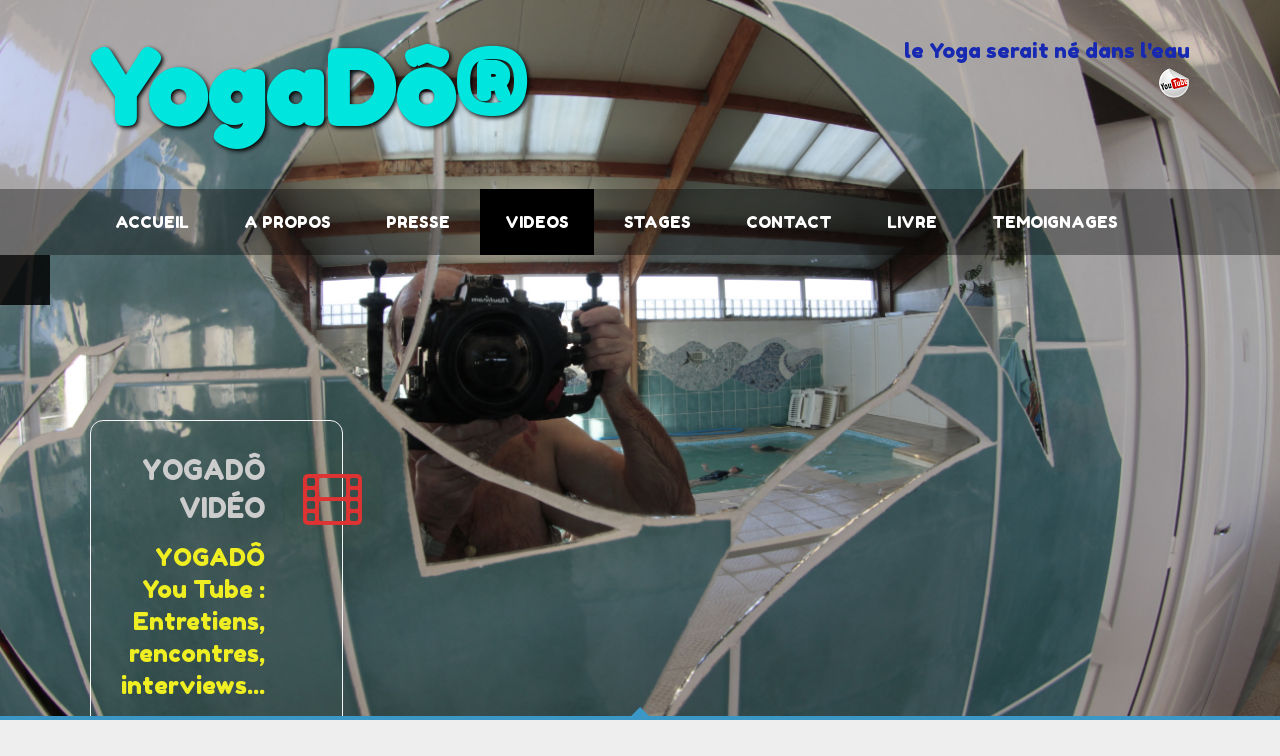

--- FILE ---
content_type: text/html; charset=UTF-8
request_url: http://www.yogado.net/videos/
body_size: 7059
content:
<!DOCTYPE html>
<!--[if IE 7]>
<html class="ie ie7" lang="fr-FR">
<![endif]-->
<!--[if IE 8]>
<html class="ie ie8" lang="fr-FR">
<![endif]-->
<!--[if !(IE 7) | !(IE 8)  ]><!-->
<html lang="fr-FR">
<!--<![endif]-->
<head>
<meta charset="UTF-8" />
<meta name="viewport" content="width=device-width, initial-scale=1.0, maximum-scale=2.0" />
<title>VIDEOS | Yogado</title>
<link rel="profile" href="http://gmpg.org/xfn/11" />
<link rel="alternate" type="application/rss+xml" title="Yogado &raquo; Flux" href="http://www.yogado.net/feed/" />
<link rel="alternate" type="application/rss+xml" title="Yogado &raquo; Flux des commentaires" href="http://www.yogado.net/comments/feed/" />
<link rel="alternate" type="application/rss+xml" title="Yogado &raquo; VIDEOS Flux des commentaires" href="http://www.yogado.net/videos/feed/" />
		<script type="text/javascript">
			window._wpemojiSettings = {"baseUrl":"https:\/\/s.w.org\/images\/core\/emoji\/72x72\/","ext":".png","source":{"concatemoji":"http:\/\/www.yogado.net\/wp-includes\/js\/wp-emoji-release.min.js?ver=4.4.34"}};
			!function(e,n,t){var a;function i(e){var t=n.createElement("canvas"),a=t.getContext&&t.getContext("2d"),i=String.fromCharCode;return!(!a||!a.fillText)&&(a.textBaseline="top",a.font="600 32px Arial","flag"===e?(a.fillText(i(55356,56806,55356,56826),0,0),3e3<t.toDataURL().length):"diversity"===e?(a.fillText(i(55356,57221),0,0),t=a.getImageData(16,16,1,1).data,a.fillText(i(55356,57221,55356,57343),0,0),(t=a.getImageData(16,16,1,1).data)[0],t[1],t[2],t[3],!0):("simple"===e?a.fillText(i(55357,56835),0,0):a.fillText(i(55356,57135),0,0),0!==a.getImageData(16,16,1,1).data[0]))}function o(e){var t=n.createElement("script");t.src=e,t.type="text/javascript",n.getElementsByTagName("head")[0].appendChild(t)}t.supports={simple:i("simple"),flag:i("flag"),unicode8:i("unicode8"),diversity:i("diversity")},t.DOMReady=!1,t.readyCallback=function(){t.DOMReady=!0},t.supports.simple&&t.supports.flag&&t.supports.unicode8&&t.supports.diversity||(a=function(){t.readyCallback()},n.addEventListener?(n.addEventListener("DOMContentLoaded",a,!1),e.addEventListener("load",a,!1)):(e.attachEvent("onload",a),n.attachEvent("onreadystatechange",function(){"complete"===n.readyState&&t.readyCallback()})),(a=t.source||{}).concatemoji?o(a.concatemoji):a.wpemoji&&a.twemoji&&(o(a.twemoji),o(a.wpemoji)))}(window,document,window._wpemojiSettings);
		</script>
		<style type="text/css">
img.wp-smiley,
img.emoji {
	display: inline !important;
	border: none !important;
	box-shadow: none !important;
	height: 1em !important;
	width: 1em !important;
	margin: 0 .07em !important;
	vertical-align: -0.1em !important;
	background: none !important;
	padding: 0 !important;
}
</style>
<link rel='stylesheet' id='icon_font_fontawesome-css'  href='http://www.yogado.net/wp-content/uploads/vce_fonts/fontawesome/style.css?ver=4.4.34' type='text/css' media='all' />
<link rel='stylesheet' id='ssth_vce_promo_box-css'  href='http://www.yogado.net/wp-content/plugins/vc_elements/modules/../assets/css/promo_box.css?ver=4.4.34' type='text/css' media='all' />
<link rel='stylesheet' id='ssth_vce_admin-css'  href='http://www.yogado.net/wp-content/plugins/vc_elements/admin/css/admin.css?ver=4.4.34' type='text/css' media='all' />
<link rel='stylesheet' id='ssth_vce_style-css'  href='http://www.yogado.net/wp-content/plugins/vc_elements/assets/css/vce_style.css?ver=4.4.34' type='text/css' media='all' />
<link rel='stylesheet' id='ssth_animate-css'  href='http://www.yogado.net/wp-content/plugins/vc_elements/assets/css/animate.css?ver=4.4.34' type='text/css' media='all' />
<link rel='stylesheet' id='siteorigin-panels-front-css'  href='http://www.yogado.net/wp-content/plugins/siteorigin-panels/css/front.css?ver=2.1.2' type='text/css' media='all' />
<link rel='stylesheet' id='cntctfrm_form_style-css'  href='http://www.yogado.net/wp-content/plugins/contact-form-plugin/css/form_style.css?ver=4.4.34' type='text/css' media='all' />
<link rel='stylesheet' id='easingslider-css'  href='http://www.yogado.net/wp-content/plugins/easing-slider/css/easingslider.min.css?ver=2.2.1.1' type='text/css' media='all' />
<link rel='stylesheet' id='gllr_stylesheet-css'  href='http://www.yogado.net/wp-content/plugins/gallery-plugin/css/frontend_style.css?ver=4.4.34' type='text/css' media='all' />
<link rel='stylesheet' id='gllr_fancybox_stylesheet-css'  href='http://www.yogado.net/wp-content/plugins/gallery-plugin/fancybox/jquery.fancybox-1.3.4.css?ver=4.4.34' type='text/css' media='all' />
<link rel='stylesheet' id='css_spa_page_widgets-css'  href='http://www.yogado.net/wp-content/plugins/kaya-spa-page-widgets/css/page_widgets.css?ver=4.4.34' type='text/css' media='all' />
<link rel='stylesheet' id='css_widget_bxslider-css'  href='http://www.yogado.net/wp-content/plugins/kaya-spa-page-widgets/css/widget_bxslider.css?ver=4.4.34' type='text/css' media='all' />
<link rel='stylesheet' id='css_owl.carousel-css'  href='http://www.yogado.net/wp-content/plugins/kaya-spa-page-widgets/css/owl.carousel.css?ver=4.4.34' type='text/css' media='all' />
<link rel='stylesheet' id='css_font_awesome-css'  href='http://www.yogado.net/wp-content/themes/spa/css/font-awesome.css?ver=3.0' type='text/css' media='all' />
<link rel='stylesheet' id='css_bxslider-css'  href='http://www.yogado.net/wp-content/themes/spa/css/jquery.bxslider.css?ver=4.4.34' type='text/css' media='all' />
<link rel='stylesheet' id='css_supersized-css'  href='http://www.yogado.net/wp-content/themes/spa/css/supersized.css?ver=4.4.34' type='text/css' media='all' />
<link rel='stylesheet' id='css_supersized.shutter-css'  href='http://www.yogado.net/wp-content/themes/spa/css/supersized.shutter.css?ver=4.4.34' type='text/css' media='all' />
<link rel='stylesheet' id='prettyPhoto-css'  href='http://www.yogado.net/wp-content/themes/spa/css/prettyPhoto.css?ver=4.4.34' type='text/css' media='all' />
<link rel='stylesheet' id='css_Isotope-css'  href='http://www.yogado.net/wp-content/themes/spa/css/Isotope.css?ver=4.4.34' type='text/css' media='all' />
<link rel='stylesheet' id='spa-style-css'  href='http://www.yogado.net/wp-content/themes/spa/style.css?ver=4.4.34' type='text/css' media='all' />
<link rel='stylesheet' id='css_portfolio-css'  href='http://www.yogado.net/wp-content/themes/spa/css/portfolio.css?ver=3.0' type='text/css' media='all' />
<link rel='stylesheet' id='css_slidemenu-css'  href='http://www.yogado.net/wp-content/themes/spa/css/menu.css?ver=4.4.34' type='text/css' media='all' />
<link rel='stylesheet' id='css_skins-css'  href='http://www.yogado.net/wp-content/themes/spa/lib/includes/custom-skin.php?ver=4.4.34' type='text/css' media='all' />
<link rel='stylesheet' id='css_responsive-css'  href='http://www.yogado.net/wp-content/themes/spa/css/responsive.css?ver=3.0' type='text/css' media='all' />
<link rel='stylesheet' id='title_googlefonts-css'  href='http://fonts.googleapis.com/css?family=fredoka+one%3A300%2C400%2C700+&#038;subset=latin%2Ccyrillic&#038;ver=4.4.34' type='text/css' media='all' />
<link rel='stylesheet' id='google_menufont-css'  href='http://fonts.googleapis.com/css?family=fredoka+one%3A300%2C400%2C700+&#038;subset=latin%2Ccyrillic&#038;ver=4.4.34' type='text/css' media='all' />
<link rel='stylesheet' id='google_bodyfont-css'  href='http://fonts.googleapis.com/css?family=fredoka+one%3A300%2C400%2C700+&#038;subset=latin%2Ccyrillic&#038;ver=4.4.34' type='text/css' media='all' />
<!--[if lt IE 9]>
<link rel='stylesheet' id='spa-ie-css'  href='http://www.yogado.net/wp-content/themes/spa/css/ie9_down.css?ver=4.4.34' type='text/css' media='all' />
<![endif]-->
<link rel='stylesheet' id='js_composer_front-css'  href='http://www.yogado.net/wp-content/plugins/js_composer/assets/css/js_composer.css?ver=4.5.1' type='text/css' media='all' />
<link rel='stylesheet' id='js_composer_custom_css-css'  href='//www.yogado.net/wp-content/uploads/js_composer/custom.css?ver=4.5.1' type='text/css' media='screen' />
<script type='text/javascript'>
/* <![CDATA[ */
var cpath = {"plugin_dir":"http:\/\/www.yogado.net\/wp-content\/plugins\/kaya-spa-page-widgets"};
var wppath = {"template_path":"http:\/\/www.yogado.net\/wp-content\/themes\/spa"};
/* ]]> */
</script>
<script type='text/javascript' src='http://www.yogado.net/wp-includes/js/jquery/jquery.js?ver=1.11.3'></script>
<script type='text/javascript' src='http://www.yogado.net/wp-includes/js/jquery/jquery-migrate.min.js?ver=1.2.1'></script>
<script type='text/javascript' src='http://www.yogado.net/wp-content/plugins/easing-slider/js/jquery.easingslider.min.js?ver=2.2.1.1'></script>
<script type='text/javascript' src='http://www.yogado.net/wp-content/plugins/gallery-plugin/fancybox/jquery.mousewheel-3.0.4.pack.js?ver=4.4.34'></script>
<script type='text/javascript' src='http://www.yogado.net/wp-content/plugins/gallery-plugin/fancybox/jquery.fancybox-1.3.4.pack.js?ver=4.4.34'></script>
<script type='text/javascript' src='http://www.yogado.net/wp-content/themes/spa/js/supersized.3.2.7.js?ver=4.4.34'></script>
<script type='text/javascript' src='http://www.yogado.net/wp-content/themes/spa/js/supersized.shutter.js?ver=4.4.34'></script>
<link rel='https://api.w.org/' href='http://www.yogado.net/wp-json/' />
<link rel="EditURI" type="application/rsd+xml" title="RSD" href="http://www.yogado.net/xmlrpc.php?rsd" />
<link rel="wlwmanifest" type="application/wlwmanifest+xml" href="http://www.yogado.net/wp-includes/wlwmanifest.xml" /> 
<meta name="generator" content="WordPress 4.4.34" />
<link rel="canonical" href="http://www.yogado.net/videos/" />
<link rel='shortlink' href='http://www.yogado.net/?p=196' />
<link rel="alternate" type="application/json+oembed" href="http://www.yogado.net/wp-json/oembed/1.0/embed?url=http%3A%2F%2Fwww.yogado.net%2Fvideos%2F" />
<link rel="alternate" type="text/xml+oembed" href="http://www.yogado.net/wp-json/oembed/1.0/embed?url=http%3A%2F%2Fwww.yogado.net%2Fvideos%2F&#038;format=xml" />
<link rel='stylesheet' type='text/css' media='all' href='http://www.yogado.net?action=display_custom_css_code' >		<!-- Start ios -->
		<script type="text/javascript">
			(function($){
				$(document).ready( function() {
					$( '#fancybox-overlay' ).css({
						'width' : $(document).width()
					});
				});
			})(jQuery);
		</script>
		<!-- End ios -->
	<!-- Customizer Style -->
<style type="text/css">
 #box_layout{ margin-top : px!important; margin-bottom : px!important; }.menu ul li a{ font-family:fredoka one!important; font-size:16px; line-height: 100%; } nav{ margin-top: px; } body, p{ font-family:fredoka one!important; line-height:32px; font-size:21px; } p{ padding-bottom:32px; } /* Heading Font Family */ h1, h2, h3, h4, h5, h6{ font-family:fredoka one!important; } /* Font Sizes */ h1{ font-size:21px; line-height:29px; } h2{ font-size:24px; line-height:34px; } h3{ font-size:27px!important; line-height:38px!important; } h4{ font-size:29px; line-height:41px; } h5{ font-size:32px; line-height:45px; font-weight: 300; } h6{ font-size:35px; line-height:49px; font-weight: 300; }#header_title_bar_container{ border-top:5px solid #EF7360 ; }h1.logo, .logo{ font-size:100px; color:#00e5dd; margin-bottom:10%; }.home #header_wrapper{ margin-top:50px; } .header_right_section h1, .header_right_section h2, .header_right_section h3, .header_right_section h4, .header_right_section h5, .header_right_section h6, .header_right_section p, .header_right_section{ color:#1729b2; }.post_description, #crumbs li:last-child, .team_name, .meta-nav-prev, .meta-nav-next, .blog_single_img .bx-prev:hover, .blog_single_img .bx-next:hover, .blog_single_img .isotope_gallery li, #main_slider .prevBtn, #main_slider .nextBtn, .tagcloud a:hover , #sidebar .widget_calendar table caption, .cal-blog, .pagination .current, .pagination span a.current, ul.page-numbers .current, .bx-wrapper .bx-controls-direction a:hover, .single_img .isotope_gallery li, a.social-icons:hover, .slides-pagination a.current, .custom_title p, .slider_items h4, .post_share, .owl_slider_img, .slides-navigation a:hover, .blog_post_comment, #filter ul li a:hover, .filter .active{ background-color:#3b98c6!important; }.bx-pager div a:after{ background:#3b98c6!important; }.widget_container h3 span, .video_inner_text h2 span,.video_inner_text p span, .single_img_parallex_inner_text span, #entry-author-info h4 , .custom_title i, .widget_title i, .page_sidebar:before, .custom_title h3 sapn, .custom_title h3 span, .accent, .meta_desc span i{ color:#3b98c6!important; }.vaidate_error{ border:1px solid #3b98c6!important; }.footer_toggle_line{ border-bottom:4px solid #3b98c6!important; } #footer_toggle { border-bottom: 13px solid #3b98c6!important; }.tagcloud a:hover, #sidebar .widget_calendar table caption, #sidebar .widget_calendar table td a, #sidebar .widget_calendar table td a:visited, .pagination .current, .pagination span a.current, ul.page-numbers .current, a.social-icons:hover, .custom_title p , .slider_items h4, .blog_post_comment h3 a, #filter ul li a:hover, .filter .active{ color:#eeee22!important; } #mid_container_wrapper a.readmore, input#submit, footer a.readmore, .header_cart_items .button.wc-forward{ background:#3b98c6; color:#eeee22; } #mid_container_wrapper a.readmore:hover, input#submit:hover, footer a.readmore:hover, .header_cart_items .button.wc-forward:hover{ background:#eeee22; color:#3b98c6; }.sub_header_wrapper{ background:url(http://www.yogado.net/wp-content/uploads/2015/05/livre-diagonal-botom-page-1000-X-1000.jpg)!important; background-repeat:cover!important; background-size : cover!important; }.sub_header_wrapper h2, .sub_header_wrapper p{ color:#fff; }.nav_wrapper{ background:url(http://www.yogado.net/wp-content/themes/spa/images/menu_bg.png)!important; background-repeat:repeat!important; background-size : inherit!important; }.menu > ul > li > a, .shop_cart_icon a{ color:#fff!important; } .menu > li.current-menu-item > a, .menu > ul > li:hover > a, .current-menu-ancestor { color:#ffffff!important; background-color:#000000!important; } .menu .current_page_ancestor > a, .menu .current-menu-ancestor > a, .menu .current-menu-item > a{ color:#ffffff!important; } .menu > li.current_page_item > a{ background-color:#000!important; color:#fff!important; } ul.menu > li > ul:after { border-bottom: 8px solid #000000!important; } .menu ul ul li a, .menu ul ul { background-color:#1e1e1e!important; } .menu ul ul li a{ color:#848484!important; } .menu ul ul li a:hover{ color:#fff!important; background-color: #333333!important; } .menu ul ul li{ border-bottom: 1px solid #dd3333!important; } .menu .sub-menu .current-menu-item > a{ color:#ffffff!important; background-color:#333!important; }#mid_container_wrapper, .blog #mid_container_wrapper{ background:url(http://www.yogado.net/wp-content/themes/spa/images/content_img.png)!important; background-repeat:no-repeat!important; background-size: inherit!important; }#mid_container_wrapper h1, #mid_container_wrapper h2, #mid_container_wrapper h3, #mid_container_wrapper h4, #mid_container_wrapper h5, #mid_container_wrapper h6, #mid_container_wrapper h1 a, #mid_container_wrapper h2 a, #mid_container_wrapper h3 a, #mid_container_wrapper h4 a, #mid_container_wrapper h5 a, #mid_container_wrapper h6 a{ color: #ccc; } #mid_container_wrapper p, #mid_container_wrapper{ color: #ffffff; } #mid_container_wrapper a{ color: #2EA2CC; } #mid_container_wrapper a:hover{ color: #CC0069 ; }#sidebar h3{ color:#ccc; } #sidebar p, #sidebar, #sidebar #search_form input{ color: #787878; } #sidebar a{ color: #2EA2CC; } #sidebar a:hover{ color:#CC0069; } #mid_container_wrapper .blog_post h4 a{ color: #ccc; }footer h3{ color:#FFFFFF!important; } footer p, footer, .most_footer_bottom span{ color:#969A9A!important; } footer a:link, footer a:visited, footer a, .most_footer_bottom a, .most_footer_bottom a:hover{ color:#545454; } footer a:hover, footer a:active, #menu-footer > li.current-menu-item > a{ color:#ffffff; }a.readmore, input#submit, #contact-form p #contact_submit, #commentform #submit , #contact-form #reset , #mid_container_wrapper .blog_read_more { background-color:#cc0069!important; color:#ffffff!important; } a.readmore:hover, input#submit:hover, #contact-form p #contact_submit:hover, #commentform #submit:hover , #contact-form #reset:hover, #mid_container_wrapper .blog_read_more:hover { background-color:#000000!important; color:#ffffff!important; }.primary-button, #mid_container input#submit.primary-button, p.buttons .button.wc-forward{ background:#434a54!important; color:#ffffff!important; } .primary-button:hover, #mid_container input#submit.primary-button:hover, p.buttons .button.wc-forward:hover{ background:#cc0069!important; color:#ffffff!important; } .seconadry-button, #place_order, .single-product-tabs .active, .single-product-tabs li:hover, .woocommerce .quantity .minus, .woocommerce .quantity .plus, .woocommerce-page .quantity .minus, .woocommerce-page .quantity .plus{ background:#cc0069!important; color:#ffffff!important; } .seconadry-button:hover, #place_order:hover, .woocommerce .quantity .minus:hover, .woocommerce .quantity .plus:hover, .woocommerce-page .quantity .minus:hover, .woocommerce-page .quantity .plus:hover{ background:#434a54!important; color:#ffffff!important; } .woocommerce a.wc-forward:after, .woocommerce-page a.wc-forward:after{ color:#ffffff!important; } .woocommerce-tabs li.active:after, .woocommerce-tabs .single-product-tabs li:hover:after{ border-color: #cc0069 transparent transparent !important; } .woocommerce a.wc-forward:hover:after, .woocommerce-page a.wc-forward:hover:after{ color:#ffffff!important; } .product-remove a.remove:hover { border-color: #cc0069!important; } .product-remove a.remove:hover, .star-rating, #mid_container_wrapper .comment-form-rating .stars a:hover, .woocommerce ul.products li.product .price, .woocommerce-page ul.products li.product .price, .related-product-slider .shop-products span .amount, .woocommerce ul.products li.product .price ins, .woocommerce-page ul.products li.product .price ins, .shop-product-details span.price .amount{ color:#cc0069!important; } .woocommerce span.onsale, .woocommerce-page span.onsale{ background-color:#cc0069!important; } .cart-sussess-message { background-color:#dff0d8; color:#468847; } .woocommerce-cart-info { background-color:#b8deff; color: #333; } .woocommerce-cart-info a{ color: #333!important; } .woocommerce-cart-error { background-color: #f2dede; color: #a94442; }
</style>		<style type="text/css">.recentcomments a{display:inline !important;padding:0 !important;margin:0 !important;}</style>
		<meta name="generator" content="Powered by Visual Composer - drag and drop page builder for WordPress."/>
<!--[if IE 8]><link rel="stylesheet" type="text/css" href="http://www.yogado.net/wp-content/plugins/js_composer/assets/css/vc-ie8.css" media="screen"><![endif]--><noscript><style> .wpb_animate_when_almost_visible { opacity: 1; }</style></noscript>
 </head>
<body class="page page-id-196 page-template page-template-templates page-template-template-fullwidth page-template-templatestemplate-fullwidth-php gllr_kayapati siteorigin-panels layout-2cr wpb-js-composer js-comp-ver-4.5.1 vc_responsive" >
		<section id="fluid_layout"><!-- Main Layout Section Start -->
		<!--Start header  section -->
	<div class="fullscreen_bg_single_img" style="background-image:url(http://www.yogado.net/wp-content/uploads/2014/03/MG_9058.jpg); background-repeat:no-repeat; background-size:cover"> </div>		<section id="header_wrapper">
			<header class="container">
				<div class="header_left_section ">
					<a href="http://www.yogado.net/" title="Yogado"><h1 class="logo text_logo">YogaDô®</h1> </a>	
				</div>
								<div class="header_right_section">
					<link href='http://fonts.googleapis.com/css?family=Fredoka+One' rel='stylesheet' type='text/css'>le Yoga serait né dans l'eau					<div class="social_icons_box"><a href="#"><img src="http://www.yogado.net/wp-content/themes/spa/images/social_icons/youtube.png"></a></div>				</div>	

			</header>
			<div class="clear">&nbsp;</div>
			<div class="nav_wrapper">
				<nav class="container">
				<div id="myslidemenu" class="menu"><ul id="jqueryslidemenu" class="menu"><li id="menu-item-138" class="menu-item menu-item-type-post_type menu-item-object-page"><a href="http://www.yogado.net/">ACCUEIL</a></li>
<li id="menu-item-137" class="menu-item menu-item-type-post_type menu-item-object-page"><a href="http://www.yogado.net/about-us/">A PROPOS</a></li>
<li id="menu-item-136" class="menu-item menu-item-type-post_type menu-item-object-page"><a href="http://www.yogado.net/portfolio/">PRESSE</a></li>
<li id="menu-item-198" class="menu-item menu-item-type-post_type menu-item-object-page current-menu-item page_item page-item-196 current_page_item"><a href="http://www.yogado.net/videos/">VIDEOS</a></li>
<li id="menu-item-263" class="menu-item menu-item-type-post_type menu-item-object-page"><a href="http://www.yogado.net/services/">STAGES</a></li>
<li id="menu-item-396" class="menu-item menu-item-type-post_type menu-item-object-page"><a href="http://www.yogado.net/contact/">CONTACT</a></li>
<li id="menu-item-405" class="menu-item menu-item-type-post_type menu-item-object-page"><a href="http://www.yogado.net/234-2/">LIVRE</a></li>
<li id="menu-item-567" class="menu-item menu-item-type-post_type menu-item-object-page"><a href="http://www.yogado.net/temoignages/">TEMOIGNAGES</a></li>
</ul></div>			<!-- Woocommerce -->
							</div>	
				<!-- Search -->   
				</nav>

			
		</section>
			<!--Control Bar-->
	<section id="mid_container_wrapper">
		<section id="mid_container" class="container">
			<section class="fullwidth" id="content_section">
									<div id="post-196" class="post-196 page type-page status-publish hentry">
						<div class="entry-content">
							<div   class="vc_row wpb_row     slideshow_3759703195 " style="min-height:100px; " >
	<div class="vc_col-sm-12 wpb_column vc_column_container ">
		<div class="wpb_wrapper">
			
		</div> 
	</div> 
</div> <div   class="vc_row wpb_row     slideshow_3303562896 " style="min-height:100px; " >
	<div class="vc_col-sm-3 wpb_column vc_column_container ">
		<div class="wpb_wrapper">
			<div class="ssth_vce_icon_box layout_6 no "  style=" background:rgba(91,173,24,0.01);-webkit-border-radius: 13px; -moz-border-radius: 13px; border-radius: 13px;" ><div class="ssth-icon-box-text" ><div class="ssth-icon-box-header"><h3 style="font-weight:inherit;font-family:Palatino Linotype, Book Antiqua, Palatino, serif;font-size:9px;color:#00efd7;"><a href="https://www.youtube.com/channel/UCzqoAtmHF9-jdQDYSOpk9Zg" >Yogadô Vidéo </a></h3><div class="ssth-icon-box-description" style="font-size:24px;color:#eeee22;">YOGADÔ You Tube :<br />
Entretiens, rencontres, interviews...</div></div></div> <div class="ssth-icon-box-icon rounded" ><i class="fontawesome-film" style="color:#dd3333;font-size:55px;width:95px;height:95px;line-height:95px;background:rgba(238,238,34,0.01);border:none;border-color:#ffffff;text-align:center;"></i></div></div>
		</div> 
	</div> 

	<div class="vc_col-sm-9 wpb_column vc_column_container ">
		<div class="wpb_wrapper">
			
		</div> 
	</div> 
</div>
						</div>
					</div>
				<!-- #post-## -->
							</section>
	</section> <!-- end middle content section -->
</section> <!-- end middle Container wrapper section -->
	</section> <!-- Main Layout Section End -->   
	<div class="clear"> </div>
	<!-- end middle section -->
		<div class="slide_toggle">
		<div id="footer_toggle"></div>
		<span class="footer_toggle_line"> </span> 
		<div id="bottom_toggle_footer">
			<footer>
		<div class="clear"></div>
		<!-- Start Footer bottom section -->
	 
		<div id="footer_bottom"  class="container">
			<div class="most_footer_bottom"> 
			<div class="one_half">
                <span class="copyrights">  Copyright @ yogadô.net 2015</span>				</div>
				<div class="one_half_last"> <!-- Footer Menu  -->
					<span class="footer_left">info@yogado.net
</span>				
				</div>
			</div>
		</div> <!-- end Footer bottom section  -->	
		</footer>		</div>
	</div>
		<div class="clear"></div> 
	<!--  Scrollto Top  -->
	<a href="#" class="scroll_top "><i class = "fa fa-arrow-up"> </i></a>
	<!--  Google Analytic  -->
			<!--  end Google Analytics  -->

	<link rel='stylesheet' id='ssth_vce_rows_css-css'  href='http://www.yogado.net/wp-content/plugins/vc_elements/modules/../assets/css/rows.css?ver=4.4.34' type='text/css' media='all' />
<link rel='stylesheet' id='ssth_vce_rows_separators_css-css'  href='http://www.yogado.net/wp-content/plugins/vc_elements/modules/../assets/css/row_separators.css?ver=4.4.34' type='text/css' media='all' />
<link rel='stylesheet' id='ssth_vce_icon_box-css'  href='http://www.yogado.net/wp-content/plugins/vc_elements/modules/../assets/css/icon_box.css?ver=4.4.34' type='text/css' media='all' />
<script type='text/javascript' src='http://www.yogado.net/wp-content/plugins/kaya-spa-page-widgets/js/widget_contact.js?ver=4.4.34'></script>
<script type='text/javascript' src='http://www.yogado.net/wp-content/plugins/kaya-spa-page-widgets/js/jquery.bxslider.js?ver=4.4.34'></script>
<script type='text/javascript' src='http://www.yogado.net/wp-content/plugins/kaya-spa-page-widgets/js/owl.carousel.js?ver=1.29'></script>
<script type='text/javascript' src='http://www.yogado.net/wp-content/plugins/kaya-spa-page-widgets/js/jquery.videoBG.js?ver=0.2'></script>
<script type='text/javascript' src='http://www.yogado.net/wp-includes/js/jquery/ui/core.min.js?ver=1.11.4'></script>
<script type='text/javascript' src='http://www.yogado.net/wp-includes/js/jquery/ui/widget.min.js?ver=1.11.4'></script>
<script type='text/javascript' src='http://www.yogado.net/wp-includes/js/jquery/ui/accordion.min.js?ver=1.11.4'></script>
<script type='text/javascript' src='http://www.yogado.net/wp-includes/js/jquery/ui/tabs.min.js?ver=1.11.4'></script>
<script type='text/javascript' src='http://www.yogado.net/wp-content/plugins/kaya-spa-page-widgets/js/scripts.js?ver=4.4.34'></script>
<script type='text/javascript' src='http://www.yogado.net/wp-content/themes/spa/js/jquery.easing.1.3.js?ver=4.4.34'></script>
<script type='text/javascript' src='http://www.yogado.net/wp-content/themes/spa/js/jquery.bxslider.js?ver=4.4.34'></script>
<script type='text/javascript' src='http://www.yogado.net/wp-content/themes/spa/js/jquery.mb.YTPlayer.js?ver=4.4.34'></script>
<script type='text/javascript' src='http://www.yogado.net/wp-content/themes/spa/js/cloud-zoom.1.0.2.min.js?ver=4.4.34'></script>
<script type='text/javascript' src='http://www.yogado.net/wp-content/themes/spa/js/jquery.prettyPhoto.js?ver=4.4.34'></script>
<script type='text/javascript' src='http://www.yogado.net/wp-content/themes/spa/js/jquery.isotope.min.js?ver=4.4.34'></script>
<script type='text/javascript' src='http://www.yogado.net/wp-content/themes/spa/js/jquery.fitvids.js?ver=4.4.34'></script>
<script type='text/javascript' src='http://www.yogado.net/wp-content/themes/spa/js/custom.js?ver=4.4.34'></script>
<script type='text/javascript' src='http://www.yogado.net/wp-includes/js/comment-reply.min.js?ver=4.4.34'></script>
<script type='text/javascript' src='http://www.yogado.net/wp-includes/js/wp-embed.min.js?ver=4.4.34'></script>
<script type='text/javascript' src='http://www.yogado.net/wp-content/plugins/js_composer/assets/js/js_composer_front.js?ver=4.5.1'></script>
<script type='text/javascript' src='http://www.yogado.net/wp-content/plugins/vc_elements/assets/js/vc_elements.js?ver=1.0'></script>
	<script type="text/javascript">
(function($) {
  "use strict";
	$(function() {
	
/****************** Portfolio Isotope code **************/
if (jQuery().isotope){
var tempvar = "all";
$(window).load(function(){
$(function (){
	var isotopeContainer = $('.isotope-container'),
	isotopeFilter = $('#filter'),
	isotopeLink = isotopeFilter.find('a');
	isotopeContainer.isotope({
		itemSelector : '.isotope-item',
		//layoutMode : 'fitRows',
		filter : '.' +tempvar,
		 masonry:  {
                   //columnWidth:    0,
                    isAnimated:     true,
                    isFitWidth:     true
                }
	});
	isotopeLink.click(function(){
		var selector = $(this).attr('data-category');
		isotopeContainer.isotope({
			filter : '.' + selector,
			itemSelector : '.isotope-item',
			//layoutMode : 'fitRows',
			animationEngine : 'best-available'
		});
		isotopeLink.removeClass('active');
		$(this).addClass('active');
		return false;
	});
});
		$("#filter ul li a").removeClass('active');
		$("#filter ul li."+tempvar+ " a").addClass('active');
});
}

 // Portfolio Hover
$('.portfolio_cat_taxonomy li, #relatedposts li').hover(function(){
  $(this).find('img').fadeTo(500,0.6);
  $(this).find('.link_to_image, .link_to_video').css({'left':'-50px','display':'block'}).stop().animate({'left':'30%', opacity:1},600);
  $(this).find('.link_to_post').css({'right':'-50px','display':'block'}).stop().animate({'right':'30%',opacity:1},600);
  //alert('test');
},function(){
  $(this).find('img').fadeTo(500,1);
  $(this).find('.link_to_image, .link_to_video').css({'left':'50','display':'block'}).stop().animate({'left':'-30%',opacity:0},600);
  $(this).find('.link_to_post').css({'right':'50px','display':'block'}).stop().animate({'right':'-30%',opacity:0},600);
}); 

});
})(jQuery);
</script>
</body>
</html>

--- FILE ---
content_type: text/css
request_url: http://www.yogado.net/wp-content/uploads/vce_fonts/fontawesome/style.css?ver=4.4.34
body_size: 3833
content:
@font-face {
	font-family: 'fontawesome';
	src:url('fontawesome.eot?-ik736x');
	src:url('fontawesome.eot?#iefix-ik736x') format('embedded-opentype'),
		url('fontawesome.woff?-ik736x') format('woff'),
		url('fontawesome.ttf?-ik736x') format('truetype'),
		url('fontawesome.svg?-ik736x#fontawesome') format('svg');
	font-weight: normal;
	font-style: normal;
}

[class^="fontawesome-"], [class*=" fontawesome-"] {
	font-family: 'fontawesome';
	speak: none;
	font-style: normal;
	font-weight: normal;
	font-variant: normal;
	text-transform: none;
	line-height: 1;

	/* Better Font Rendering =========== */
	-webkit-font-smoothing: antialiased;
	-moz-osx-font-smoothing: grayscale;
}

.fontawesome-glass:before {
	content: "\f000";
}
.fontawesome-music:before {
	content: "\f001";
}
.fontawesome-search:before {
	content: "\f002";
}
.fontawesome-envelope-o:before {
	content: "\f003";
}
.fontawesome-heart:before {
	content: "\f004";
}
.fontawesome-star:before {
	content: "\f005";
}
.fontawesome-star-o:before {
	content: "\f006";
}
.fontawesome-user:before {
	content: "\f007";
}
.fontawesome-film:before {
	content: "\f008";
}
.fontawesome-th-large:before {
	content: "\f009";
}
.fontawesome-th:before {
	content: "\f00a";
}
.fontawesome-th-list:before {
	content: "\f00b";
}
.fontawesome-check:before {
	content: "\f00c";
}
.fontawesome-times:before {
	content: "\f00d";
}
.fontawesome-search-plus:before {
	content: "\f00e";
}
.fontawesome-search-minus:before {
	content: "\f010";
}
.fontawesome-power-off:before {
	content: "\f011";
}
.fontawesome-signal:before {
	content: "\f012";
}
.fontawesome-gear:before {
	content: "\f013";
}
.fontawesome-trash-o:before {
	content: "\f014";
}
.fontawesome-home:before {
	content: "\f015";
}
.fontawesome-file-o:before {
	content: "\f016";
}
.fontawesome-clock-o:before {
	content: "\f017";
}
.fontawesome-road:before {
	content: "\f018";
}
.fontawesome-download:before {
	content: "\f019";
}
.fontawesome-arrow-circle-o-down:before {
	content: "\f01a";
}
.fontawesome-arrow-circle-o-up:before {
	content: "\f01b";
}
.fontawesome-inbox:before {
	content: "\f01c";
}
.fontawesome-play-circle-o:before {
	content: "\f01d";
}
.fontawesome-rotate-right:before {
	content: "\f01e";
}
.fontawesome-refresh:before {
	content: "\f021";
}
.fontawesome-list-alt:before {
	content: "\f022";
}
.fontawesome-lock:before {
	content: "\f023";
}
.fontawesome-flag:before {
	content: "\f024";
}
.fontawesome-headphones:before {
	content: "\f025";
}
.fontawesome-volume-off:before {
	content: "\f026";
}
.fontawesome-volume-down:before {
	content: "\f027";
}
.fontawesome-volume-up:before {
	content: "\f028";
}
.fontawesome-qrcode:before {
	content: "\f029";
}
.fontawesome-barcode:before {
	content: "\f02a";
}
.fontawesome-tag:before {
	content: "\f02b";
}
.fontawesome-tags:before {
	content: "\f02c";
}
.fontawesome-book:before {
	content: "\f02d";
}
.fontawesome-bookmark:before {
	content: "\f02e";
}
.fontawesome-print:before {
	content: "\f02f";
}
.fontawesome-camera:before {
	content: "\f030";
}
.fontawesome-font:before {
	content: "\f031";
}
.fontawesome-bold:before {
	content: "\f032";
}
.fontawesome-italic:before {
	content: "\f033";
}
.fontawesome-text-height:before {
	content: "\f034";
}
.fontawesome-text-width:before {
	content: "\f035";
}
.fontawesome-align-left:before {
	content: "\f036";
}
.fontawesome-align-center:before {
	content: "\f037";
}
.fontawesome-align-right:before {
	content: "\f038";
}
.fontawesome-align-justify:before {
	content: "\f039";
}
.fontawesome-list:before {
	content: "\f03a";
}
.fontawesome-dedent:before {
	content: "\f03b";
}
.fontawesome-indent:before {
	content: "\f03c";
}
.fontawesome-video-camera:before {
	content: "\f03d";
}
.fontawesome-photo:before {
	content: "\f03e";
}
.fontawesome-pencil:before {
	content: "\f040";
}
.fontawesome-map-marker:before {
	content: "\f041";
}
.fontawesome-adjust:before {
	content: "\f042";
}
.fontawesome-tint:before {
	content: "\f043";
}
.fontawesome-edit:before {
	content: "\f044";
}
.fontawesome-share-square-o:before {
	content: "\f045";
}
.fontawesome-check-square-o:before {
	content: "\f046";
}
.fontawesome-arrows:before {
	content: "\f047";
}
.fontawesome-step-backward:before {
	content: "\f048";
}
.fontawesome-fast-backward:before {
	content: "\f049";
}
.fontawesome-backward:before {
	content: "\f04a";
}
.fontawesome-play:before {
	content: "\f04b";
}
.fontawesome-pause:before {
	content: "\f04c";
}
.fontawesome-stop:before {
	content: "\f04d";
}
.fontawesome-forward:before {
	content: "\f04e";
}
.fontawesome-fast-forward:before {
	content: "\f050";
}
.fontawesome-step-forward:before {
	content: "\f051";
}
.fontawesome-eject:before {
	content: "\f052";
}
.fontawesome-chevron-left:before {
	content: "\f053";
}
.fontawesome-chevron-right:before {
	content: "\f054";
}
.fontawesome-plus-circle:before {
	content: "\f055";
}
.fontawesome-minus-circle:before {
	content: "\f056";
}
.fontawesome-times-circle:before {
	content: "\f057";
}
.fontawesome-check-circle:before {
	content: "\f058";
}
.fontawesome-question-circle:before {
	content: "\f059";
}
.fontawesome-info-circle:before {
	content: "\f05a";
}
.fontawesome-crosshairs:before {
	content: "\f05b";
}
.fontawesome-times-circle-o:before {
	content: "\f05c";
}
.fontawesome-check-circle-o:before {
	content: "\f05d";
}
.fontawesome-ban:before {
	content: "\f05e";
}
.fontawesome-arrow-left:before {
	content: "\f060";
}
.fontawesome-arrow-right:before {
	content: "\f061";
}
.fontawesome-arrow-up:before {
	content: "\f062";
}
.fontawesome-arrow-down:before {
	content: "\f063";
}
.fontawesome-mail-forward:before {
	content: "\f064";
}
.fontawesome-expand:before {
	content: "\f065";
}
.fontawesome-compress:before {
	content: "\f066";
}
.fontawesome-plus:before {
	content: "\f067";
}
.fontawesome-minus:before {
	content: "\f068";
}
.fontawesome-asterisk:before {
	content: "\f069";
}
.fontawesome-exclamation-circle:before {
	content: "\f06a";
}
.fontawesome-gift:before {
	content: "\f06b";
}
.fontawesome-leaf:before {
	content: "\f06c";
}
.fontawesome-fire:before {
	content: "\f06d";
}
.fontawesome-eye:before {
	content: "\f06e";
}
.fontawesome-eye-slash:before {
	content: "\f070";
}
.fontawesome-warning:before {
	content: "\f071";
}
.fontawesome-plane:before {
	content: "\f072";
}
.fontawesome-calendar:before {
	content: "\f073";
}
.fontawesome-random:before {
	content: "\f074";
}
.fontawesome-comment:before {
	content: "\f075";
}
.fontawesome-magnet:before {
	content: "\f076";
}
.fontawesome-chevron-up:before {
	content: "\f077";
}
.fontawesome-chevron-down:before {
	content: "\f078";
}
.fontawesome-retweet:before {
	content: "\f079";
}
.fontawesome-shopping-cart:before {
	content: "\f07a";
}
.fontawesome-folder:before {
	content: "\f07b";
}
.fontawesome-folder-open:before {
	content: "\f07c";
}
.fontawesome-arrows-v:before {
	content: "\f07d";
}
.fontawesome-arrows-h:before {
	content: "\f07e";
}
.fontawesome-bar-chart-o:before {
	content: "\f080";
}
.fontawesome-twitter-square:before {
	content: "\f081";
}
.fontawesome-facebook-square:before {
	content: "\f082";
}
.fontawesome-camera-retro:before {
	content: "\f083";
}
.fontawesome-key:before {
	content: "\f084";
}
.fontawesome-gears:before {
	content: "\f085";
}
.fontawesome-comments:before {
	content: "\f086";
}
.fontawesome-thumbs-o-up:before {
	content: "\f087";
}
.fontawesome-thumbs-o-down:before {
	content: "\f088";
}
.fontawesome-star-half:before {
	content: "\f089";
}
.fontawesome-heart-o:before {
	content: "\f08a";
}
.fontawesome-sign-out:before {
	content: "\f08b";
}
.fontawesome-linkedin-square:before {
	content: "\f08c";
}
.fontawesome-thumb-tack:before {
	content: "\f08d";
}
.fontawesome-external-link:before {
	content: "\f08e";
}
.fontawesome-sign-in:before {
	content: "\f090";
}
.fontawesome-trophy:before {
	content: "\f091";
}
.fontawesome-github-square:before {
	content: "\f092";
}
.fontawesome-upload:before {
	content: "\f093";
}
.fontawesome-lemon-o:before {
	content: "\f094";
}
.fontawesome-phone:before {
	content: "\f095";
}
.fontawesome-square-o:before {
	content: "\f096";
}
.fontawesome-bookmark-o:before {
	content: "\f097";
}
.fontawesome-phone-square:before {
	content: "\f098";
}
.fontawesome-twitter:before {
	content: "\f099";
}
.fontawesome-facebook:before {
	content: "\f09a";
}
.fontawesome-github:before {
	content: "\f09b";
}
.fontawesome-unlock:before {
	content: "\f09c";
}
.fontawesome-credit-card:before {
	content: "\f09d";
}
.fontawesome-rss:before {
	content: "\f09e";
}
.fontawesome-hdd-o:before {
	content: "\f0a0";
}
.fontawesome-bullhorn:before {
	content: "\f0a1";
}
.fontawesome-bell-o:before {
	content: "\f0a2";
}
.fontawesome-certificate:before {
	content: "\f0a3";
}
.fontawesome-hand-o-right:before {
	content: "\f0a4";
}
.fontawesome-hand-o-left:before {
	content: "\f0a5";
}
.fontawesome-hand-o-up:before {
	content: "\f0a6";
}
.fontawesome-hand-o-down:before {
	content: "\f0a7";
}
.fontawesome-arrow-circle-left:before {
	content: "\f0a8";
}
.fontawesome-arrow-circle-right:before {
	content: "\f0a9";
}
.fontawesome-arrow-circle-up:before {
	content: "\f0aa";
}
.fontawesome-arrow-circle-down:before {
	content: "\f0ab";
}
.fontawesome-globe:before {
	content: "\f0ac";
}
.fontawesome-wrench:before {
	content: "\f0ad";
}
.fontawesome-tasks:before {
	content: "\f0ae";
}
.fontawesome-filter:before {
	content: "\f0b0";
}
.fontawesome-briefcase:before {
	content: "\f0b1";
}
.fontawesome-arrows-alt:before {
	content: "\f0b2";
}
.fontawesome-group:before {
	content: "\f0c0";
}
.fontawesome-chain:before {
	content: "\f0c1";
}
.fontawesome-cloud:before {
	content: "\f0c2";
}
.fontawesome-flask:before {
	content: "\f0c3";
}
.fontawesome-cut:before {
	content: "\f0c4";
}
.fontawesome-copy:before {
	content: "\f0c5";
}
.fontawesome-paperclip:before {
	content: "\f0c6";
}
.fontawesome-save:before {
	content: "\f0c7";
}
.fontawesome-square:before {
	content: "\f0c8";
}
.fontawesome-navicon:before {
	content: "\f0c9";
}
.fontawesome-list-ul:before {
	content: "\f0ca";
}
.fontawesome-list-ol:before {
	content: "\f0cb";
}
.fontawesome-strikethrough:before {
	content: "\f0cc";
}
.fontawesome-underline:before {
	content: "\f0cd";
}
.fontawesome-table:before {
	content: "\f0ce";
}
.fontawesome-magic:before {
	content: "\f0d0";
}
.fontawesome-truck:before {
	content: "\f0d1";
}
.fontawesome-pinterest:before {
	content: "\f0d2";
}
.fontawesome-pinterest-square:before {
	content: "\f0d3";
}
.fontawesome-google-plus-square:before {
	content: "\f0d4";
}
.fontawesome-google-plus:before {
	content: "\f0d5";
}
.fontawesome-money:before {
	content: "\f0d6";
}
.fontawesome-caret-down:before {
	content: "\f0d7";
}
.fontawesome-caret-up:before {
	content: "\f0d8";
}
.fontawesome-caret-left:before {
	content: "\f0d9";
}
.fontawesome-caret-right:before {
	content: "\f0da";
}
.fontawesome-columns:before {
	content: "\f0db";
}
.fontawesome-unsorted:before {
	content: "\f0dc";
}
.fontawesome-sort-down:before {
	content: "\f0dd";
}
.fontawesome-sort-up:before {
	content: "\f0de";
}
.fontawesome-envelope:before {
	content: "\f0e0";
}
.fontawesome-linkedin:before {
	content: "\f0e1";
}
.fontawesome-rotate-left:before {
	content: "\f0e2";
}
.fontawesome-legal:before {
	content: "\f0e3";
}
.fontawesome-dashboard:before {
	content: "\f0e4";
}
.fontawesome-comment-o:before {
	content: "\f0e5";
}
.fontawesome-comments-o:before {
	content: "\f0e6";
}
.fontawesome-flash:before {
	content: "\f0e7";
}
.fontawesome-sitemap:before {
	content: "\f0e8";
}
.fontawesome-umbrella:before {
	content: "\f0e9";
}
.fontawesome-paste:before {
	content: "\f0ea";
}
.fontawesome-lightbulb-o:before {
	content: "\f0eb";
}
.fontawesome-exchange:before {
	content: "\f0ec";
}
.fontawesome-cloud-download:before {
	content: "\f0ed";
}
.fontawesome-cloud-upload:before {
	content: "\f0ee";
}
.fontawesome-user-md:before {
	content: "\f0f0";
}
.fontawesome-stethoscope:before {
	content: "\f0f1";
}
.fontawesome-suitcase:before {
	content: "\f0f2";
}
.fontawesome-bell:before {
	content: "\f0f3";
}
.fontawesome-coffee:before {
	content: "\f0f4";
}
.fontawesome-cutlery:before {
	content: "\f0f5";
}
.fontawesome-file-text-o:before {
	content: "\f0f6";
}
.fontawesome-building-o:before {
	content: "\f0f7";
}
.fontawesome-hospital-o:before {
	content: "\f0f8";
}
.fontawesome-ambulance:before {
	content: "\f0f9";
}
.fontawesome-medkit:before {
	content: "\f0fa";
}
.fontawesome-fighter-jet:before {
	content: "\f0fb";
}
.fontawesome-beer:before {
	content: "\f0fc";
}
.fontawesome-h-square:before {
	content: "\f0fd";
}
.fontawesome-plus-square:before {
	content: "\f0fe";
}
.fontawesome-angle-double-left:before {
	content: "\f100";
}
.fontawesome-angle-double-right:before {
	content: "\f101";
}
.fontawesome-angle-double-up:before {
	content: "\f102";
}
.fontawesome-angle-double-down:before {
	content: "\f103";
}
.fontawesome-angle-left:before {
	content: "\f104";
}
.fontawesome-angle-right:before {
	content: "\f105";
}
.fontawesome-angle-up:before {
	content: "\f106";
}
.fontawesome-angle-down:before {
	content: "\f107";
}
.fontawesome-desktop:before {
	content: "\f108";
}
.fontawesome-laptop:before {
	content: "\f109";
}
.fontawesome-tablet:before {
	content: "\f10a";
}
.fontawesome-mobile-phone:before {
	content: "\f10b";
}
.fontawesome-circle-o:before {
	content: "\f10c";
}
.fontawesome-quote-left:before {
	content: "\f10d";
}
.fontawesome-quote-right:before {
	content: "\f10e";
}
.fontawesome-spinner:before {
	content: "\f110";
}
.fontawesome-circle:before {
	content: "\f111";
}
.fontawesome-mail-reply:before {
	content: "\f112";
}
.fontawesome-github-alt:before {
	content: "\f113";
}
.fontawesome-folder-o:before {
	content: "\f114";
}
.fontawesome-folder-open-o:before {
	content: "\f115";
}
.fontawesome-smile-o:before {
	content: "\f118";
}
.fontawesome-frown-o:before {
	content: "\f119";
}
.fontawesome-meh-o:before {
	content: "\f11a";
}
.fontawesome-gamepad:before {
	content: "\f11b";
}
.fontawesome-keyboard-o:before {
	content: "\f11c";
}
.fontawesome-flag-o:before {
	content: "\f11d";
}
.fontawesome-flag-checkered:before {
	content: "\f11e";
}
.fontawesome-terminal:before {
	content: "\f120";
}
.fontawesome-code:before {
	content: "\f121";
}
.fontawesome-mail-reply-all:before {
	content: "\f122";
}
.fontawesome-star-half-empty:before {
	content: "\f123";
}
.fontawesome-location-arrow:before {
	content: "\f124";
}
.fontawesome-crop:before {
	content: "\f125";
}
.fontawesome-code-fork:before {
	content: "\f126";
}
.fontawesome-unlink:before {
	content: "\f127";
}
.fontawesome-question:before {
	content: "\f128";
}
.fontawesome-info:before {
	content: "\f129";
}
.fontawesome-exclamation:before {
	content: "\f12a";
}
.fontawesome-superscript:before {
	content: "\f12b";
}
.fontawesome-subscript:before {
	content: "\f12c";
}
.fontawesome-eraser:before {
	content: "\f12d";
}
.fontawesome-puzzle-piece:before {
	content: "\f12e";
}
.fontawesome-microphone:before {
	content: "\f130";
}
.fontawesome-microphone-slash:before {
	content: "\f131";
}
.fontawesome-shield:before {
	content: "\f132";
}
.fontawesome-calendar-o:before {
	content: "\f133";
}
.fontawesome-fire-extinguisher:before {
	content: "\f134";
}
.fontawesome-rocket:before {
	content: "\f135";
}
.fontawesome-maxcdn:before {
	content: "\f136";
}
.fontawesome-chevron-circle-left:before {
	content: "\f137";
}
.fontawesome-chevron-circle-right:before {
	content: "\f138";
}
.fontawesome-chevron-circle-up:before {
	content: "\f139";
}
.fontawesome-chevron-circle-down:before {
	content: "\f13a";
}
.fontawesome-html5:before {
	content: "\f13b";
}
.fontawesome-css3:before {
	content: "\f13c";
}
.fontawesome-anchor:before {
	content: "\f13d";
}
.fontawesome-unlock-alt:before {
	content: "\f13e";
}
.fontawesome-bullseye:before {
	content: "\f140";
}
.fontawesome-ellipsis-h:before {
	content: "\f141";
}
.fontawesome-ellipsis-v:before {
	content: "\f142";
}
.fontawesome-rss-square:before {
	content: "\f143";
}
.fontawesome-play-circle:before {
	content: "\f144";
}
.fontawesome-ticket:before {
	content: "\f145";
}
.fontawesome-minus-square:before {
	content: "\f146";
}
.fontawesome-minus-square-o:before {
	content: "\f147";
}
.fontawesome-level-up:before {
	content: "\f148";
}
.fontawesome-level-down:before {
	content: "\f149";
}
.fontawesome-check-square:before {
	content: "\f14a";
}
.fontawesome-pencil-square:before {
	content: "\f14b";
}
.fontawesome-external-link-square:before {
	content: "\f14c";
}
.fontawesome-share-square:before {
	content: "\f14d";
}
.fontawesome-compass:before {
	content: "\f14e";
}
.fontawesome-toggle-down:before {
	content: "\f150";
}
.fontawesome-toggle-up:before {
	content: "\f151";
}
.fontawesome-toggle-right:before {
	content: "\f152";
}
.fontawesome-euro:before {
	content: "\f153";
}
.fontawesome-gbp:before {
	content: "\f154";
}
.fontawesome-dollar:before {
	content: "\f155";
}
.fontawesome-rupee:before {
	content: "\f156";
}
.fontawesome-cny:before {
	content: "\f157";
}
.fontawesome-ruble:before {
	content: "\f158";
}
.fontawesome-won:before {
	content: "\f159";
}
.fontawesome-bitcoin:before {
	content: "\f15a";
}
.fontawesome-file:before {
	content: "\f15b";
}
.fontawesome-file-text:before {
	content: "\f15c";
}
.fontawesome-sort-alpha-asc:before {
	content: "\f15d";
}
.fontawesome-sort-alpha-desc:before {
	content: "\f15e";
}
.fontawesome-sort-amount-asc:before {
	content: "\f160";
}
.fontawesome-sort-amount-desc:before {
	content: "\f161";
}
.fontawesome-sort-numeric-asc:before {
	content: "\f162";
}
.fontawesome-sort-numeric-desc:before {
	content: "\f163";
}
.fontawesome-thumbs-up:before {
	content: "\f164";
}
.fontawesome-thumbs-down:before {
	content: "\f165";
}
.fontawesome-youtube-square:before {
	content: "\f166";
}
.fontawesome-youtube:before {
	content: "\f167";
}
.fontawesome-xing:before {
	content: "\f168";
}
.fontawesome-xing-square:before {
	content: "\f169";
}
.fontawesome-youtube-play:before {
	content: "\f16a";
}
.fontawesome-dropbox:before {
	content: "\f16b";
}
.fontawesome-stack-overflow:before {
	content: "\f16c";
}
.fontawesome-instagram:before {
	content: "\f16d";
}
.fontawesome-flickr:before {
	content: "\f16e";
}
.fontawesome-adn:before {
	content: "\f170";
}
.fontawesome-bitbucket:before {
	content: "\f171";
}
.fontawesome-bitbucket-square:before {
	content: "\f172";
}
.fontawesome-tumblr:before {
	content: "\f173";
}
.fontawesome-tumblr-square:before {
	content: "\f174";
}
.fontawesome-long-arrow-down:before {
	content: "\f175";
}
.fontawesome-long-arrow-up:before {
	content: "\f176";
}
.fontawesome-long-arrow-left:before {
	content: "\f177";
}
.fontawesome-long-arrow-right:before {
	content: "\f178";
}
.fontawesome-apple:before {
	content: "\f179";
}
.fontawesome-windows:before {
	content: "\f17a";
}
.fontawesome-android:before {
	content: "\f17b";
}
.fontawesome-linux:before {
	content: "\f17c";
}
.fontawesome-dribbble:before {
	content: "\f17d";
}
.fontawesome-skype:before {
	content: "\f17e";
}
.fontawesome-foursquare:before {
	content: "\f180";
}
.fontawesome-trello:before {
	content: "\f181";
}
.fontawesome-female:before {
	content: "\f182";
}
.fontawesome-male:before {
	content: "\f183";
}
.fontawesome-gittip:before {
	content: "\f184";
}
.fontawesome-sun-o:before {
	content: "\f185";
}
.fontawesome-moon-o:before {
	content: "\f186";
}
.fontawesome-archive:before {
	content: "\f187";
}
.fontawesome-bug:before {
	content: "\f188";
}
.fontawesome-vk:before {
	content: "\f189";
}
.fontawesome-weibo:before {
	content: "\f18a";
}
.fontawesome-renren:before {
	content: "\f18b";
}
.fontawesome-pagelines:before {
	content: "\f18c";
}
.fontawesome-stack-exchange:before {
	content: "\f18d";
}
.fontawesome-arrow-circle-o-right:before {
	content: "\f18e";
}
.fontawesome-arrow-circle-o-left:before {
	content: "\f190";
}
.fontawesome-toggle-left:before {
	content: "\f191";
}
.fontawesome-dot-circle-o:before {
	content: "\f192";
}
.fontawesome-wheelchair:before {
	content: "\f193";
}
.fontawesome-vimeo-square:before {
	content: "\f194";
}
.fontawesome-turkish-lira:before {
	content: "\f195";
}
.fontawesome-plus-square-o:before {
	content: "\f196";
}
.fontawesome-space-shuttle:before {
	content: "\f197";
}
.fontawesome-slack:before {
	content: "\f198";
}
.fontawesome-envelope-square:before {
	content: "\f199";
}
.fontawesome-wordpress:before {
	content: "\f19a";
}
.fontawesome-openid:before {
	content: "\f19b";
}
.fontawesome-institution:before {
	content: "\f19c";
}
.fontawesome-mortar-board:before {
	content: "\f19d";
}
.fontawesome-yahoo:before {
	content: "\f19e";
}
.fontawesome-google:before {
	content: "\f1a0";
}
.fontawesome-reddit:before {
	content: "\f1a1";
}
.fontawesome-reddit-square:before {
	content: "\f1a2";
}
.fontawesome-stumbleupon-circle:before {
	content: "\f1a3";
}
.fontawesome-stumbleupon:before {
	content: "\f1a4";
}
.fontawesome-delicious:before {
	content: "\f1a5";
}
.fontawesome-digg:before {
	content: "\f1a6";
}
.fontawesome-pied-piper-square:before {
	content: "\f1a7";
}
.fontawesome-pied-piper-alt:before {
	content: "\f1a8";
}
.fontawesome-drupal:before {
	content: "\f1a9";
}
.fontawesome-joomla:before {
	content: "\f1aa";
}
.fontawesome-language:before {
	content: "\f1ab";
}
.fontawesome-fax:before {
	content: "\f1ac";
}
.fontawesome-building:before {
	content: "\f1ad";
}
.fontawesome-child:before {
	content: "\f1ae";
}
.fontawesome-paw:before {
	content: "\f1b0";
}
.fontawesome-spoon:before {
	content: "\f1b1";
}
.fontawesome-cube:before {
	content: "\f1b2";
}
.fontawesome-cubes:before {
	content: "\f1b3";
}
.fontawesome-behance:before {
	content: "\f1b4";
}
.fontawesome-behance-square:before {
	content: "\f1b5";
}
.fontawesome-steam:before {
	content: "\f1b6";
}
.fontawesome-steam-square:before {
	content: "\f1b7";
}
.fontawesome-recycle:before {
	content: "\f1b8";
}
.fontawesome-automobile:before {
	content: "\f1b9";
}
.fontawesome-cab:before {
	content: "\f1ba";
}
.fontawesome-tree:before {
	content: "\f1bb";
}
.fontawesome-spotify:before {
	content: "\f1bc";
}
.fontawesome-deviantart:before {
	content: "\f1bd";
}
.fontawesome-soundcloud:before {
	content: "\f1be";
}
.fontawesome-database:before {
	content: "\f1c0";
}
.fontawesome-file-pdf-o:before {
	content: "\f1c1";
}
.fontawesome-file-word-o:before {
	content: "\f1c2";
}
.fontawesome-file-excel-o:before {
	content: "\f1c3";
}
.fontawesome-file-powerpoint-o:before {
	content: "\f1c4";
}
.fontawesome-file-photo-o:before {
	content: "\f1c5";
}
.fontawesome-file-zip-o:before {
	content: "\f1c6";
}
.fontawesome-file-sound-o:before {
	content: "\f1c7";
}
.fontawesome-file-movie-o:before {
	content: "\f1c8";
}
.fontawesome-file-code-o:before {
	content: "\f1c9";
}
.fontawesome-vine:before {
	content: "\f1ca";
}
.fontawesome-codepen:before {
	content: "\f1cb";
}
.fontawesome-jsfiddle:before {
	content: "\f1cc";
}
.fontawesome-life-bouy:before {
	content: "\f1cd";
}
.fontawesome-circle-o-notch:before {
	content: "\f1ce";
}
.fontawesome-ra:before {
	content: "\f1d0";
}
.fontawesome-ge:before {
	content: "\f1d1";
}
.fontawesome-git-square:before {
	content: "\f1d2";
}
.fontawesome-git:before {
	content: "\f1d3";
}
.fontawesome-hacker-news:before {
	content: "\f1d4";
}
.fontawesome-tencent-weibo:before {
	content: "\f1d5";
}
.fontawesome-qq:before {
	content: "\f1d6";
}
.fontawesome-wechat:before {
	content: "\f1d7";
}
.fontawesome-send:before {
	content: "\f1d8";
}
.fontawesome-send-o:before {
	content: "\f1d9";
}
.fontawesome-history:before {
	content: "\f1da";
}
.fontawesome-circle-thin:before {
	content: "\f1db";
}
.fontawesome-header:before {
	content: "\f1dc";
}
.fontawesome-paragraph:before {
	content: "\f1dd";
}
.fontawesome-sliders:before {
	content: "\f1de";
}
.fontawesome-share-alt:before {
	content: "\f1e0";
}
.fontawesome-share-alt-square:before {
	content: "\f1e1";
}
.fontawesome-bomb:before {
	content: "\f1e2";
}


--- FILE ---
content_type: text/css
request_url: http://www.yogado.net/wp-content/plugins/vc_elements/assets/css/promo_box.css?ver=4.4.34
body_size: 994
content:
/* ========================================================================== *
 * Promo Box
 * ========================================================================== */
.transparent-background {
  background-color: transparent;
  zoom: 1; }

.ssth_vce_promo_box {
  display: block;
  overflow: hidden;
  position: relative;
  width: auto;
  -webkit-transition: all 0.3s ease-in;
  -moz-transition: all 0.3s ease-in;
  -ms-transition: all 0.3s ease-in;
  -o-transition: all 0.3s ease-in;
  transition: all 0.3s ease-in; }
  .ssth_vce_promo_box .photo {
    display: block;
    width: auto;
    -webkit-transition: all 0.3s ease-in;
    -moz-transition: all 0.3s ease-in;
    -ms-transition: all 0.3s ease-in;
    -o-transition: all 0.3s ease-in;
    transition: all 0.3s ease-in; }
  .ssth_vce_promo_box img {
    vertical-align: bottom; }
  .ssth_vce_promo_box .text {
    color: #fff;
    padding: 10%;
    position: absolute;
    text-align: center;
    width: 100%;
    z-index: 2;
    -webkit-transition: all 0.3s ease-in;
    -moz-transition: all 0.3s ease-in;
    -ms-transition: all 0.3s ease-in;
    -o-transition: all 0.3s ease-in;
    transition: all 0.3s ease-in; }
    .ssth_vce_promo_box .text h3 {
      font-size: 24px;
      line-height: 1;
      margin: 15px 0px 0px 0px; }
    .ssth_vce_promo_box .text h4 {
      display: inline-block;
      background: #0eb493;
      font-size: 13px;
      font-weight: normal;
      margin: 0px 0px 0px 0px;
      padding: 4px 10px;
      -webkit-border-radius: 3px;
      -moz-border-radius: 3px;
      border-radius: 3px; }
  .ssth_vce_promo_box.text_position_bottom .text {
    bottom: 0px; }
  .ssth_vce_promo_box.text_position_top .text {
    top: 0px; }
  .ssth_vce_promo_box.text_left .text {
    text-align: left; }
  .ssth_vce_promo_box.text_right .text {
    text-align: right; }
  .ssth_vce_promo_box.text_center .text {
    text-align: center; }
  .ssth_vce_promo_box.hover_float:hover {
    -webkit-transform: translate(0px, -15px);
    -moz-transform: translate(0px, -15px);
    -o-transform: translate(0px, -15px);
    -ms-transform: translate(0px, -15px);
    transform: translate(0px, -15px); }
  .ssth_vce_promo_box.hover_sink:hover {
    -webkit-transform: translate(0px, 15px);
    -moz-transform: translate(0px, 15px);
    -o-transform: translate(0px, 15px);
    -ms-transform: translate(0px, 15px);
    transform: translate(0px, 15px); }
  .ssth_vce_promo_box.hover_zoom_out.text_position_bottom:hover {
    -webkit-transform: scale(0.9);
    -moz-transform: scale(0.9);
    -o-transform: scale(0.9);
    -ms-transform: scale(0.9);
    transform: scale(0.9); }
    .ssth_vce_promo_box.hover_zoom_out.text_position_bottom:hover .text {
      -webkit-transform: translate(0px, -20px);
      -moz-transform: translate(0px, -20px);
      -o-transform: translate(0px, -20px);
      -ms-transform: translate(0px, -20px);
      transform: translate(0px, -20px); }
  .ssth_vce_promo_box.hover_zoom_out.text_position_top:hover {
    -webkit-transform: scale(0.9);
    -moz-transform: scale(0.9);
    -o-transform: scale(0.9);
    -ms-transform: scale(0.9);
    transform: scale(0.9); }
    .ssth_vce_promo_box.hover_zoom_out.text_position_top:hover .text {
      -webkit-transform: translate(0px, 20px);
      -moz-transform: translate(0px, 20px);
      -o-transform: translate(0px, 20px);
      -ms-transform: translate(0px, 20px);
      transform: translate(0px, 20px); }
  .ssth_vce_promo_box.hover_zoom_in.text_position_bottom:hover {
    -webkit-transform: scale(1.1);
    -moz-transform: scale(1.1);
    -o-transform: scale(1.1);
    -ms-transform: scale(1.1);
    transform: scale(1.1); }
    .ssth_vce_promo_box.hover_zoom_in.text_position_bottom:hover .text {
      -webkit-transform: translate(0px, -20px);
      -moz-transform: translate(0px, -20px);
      -o-transform: translate(0px, -20px);
      -ms-transform: translate(0px, -20px);
      transform: translate(0px, -20px); }
  .ssth_vce_promo_box.hover_zoom_in.text_position_top:hover {
    -webkit-transform: scale(1.1);
    -moz-transform: scale(1.1);
    -o-transform: scale(1.1);
    -ms-transform: scale(1.1);
    transform: scale(1.1); }
    .ssth_vce_promo_box.hover_zoom_in.text_position_top:hover .text {
      -webkit-transform: translate(0px, 20px);
      -moz-transform: translate(0px, 20px);
      -o-transform: translate(0px, 20px);
      -ms-transform: translate(0px, 20px);
      transform: translate(0px, 20px); }
  .ssth_vce_promo_box.hover_opacity.text_position_bottom:hover .photo {
    opacity: 0.7; }
  .ssth_vce_promo_box.hover_opacity.text_position_bottom:hover .text {
    -webkit-transform: translate(0px, -20px);
    -moz-transform: translate(0px, -20px);
    -o-transform: translate(0px, -20px);
    -ms-transform: translate(0px, -20px);
    transform: translate(0px, -20px); }
  .ssth_vce_promo_box.hover_opacity.text_position_top:hover .photo {
    opacity: 0.7; }
  .ssth_vce_promo_box.hover_opacity.text_position_top:hover .text {
    -webkit-transform: translate(0px, 20px);
    -moz-transform: translate(0px, 20px);
    -o-transform: translate(0px, 20px);
    -ms-transform: translate(0px, 20px);
    transform: translate(0px, 20px); }
  .ssth_vce_promo_box.hover_glow.text_position_bottom:hover .photo {
    -webkit-box-shadow: 0px 0px 4px black;
    -moz-box-shadow: 0px 0px 4px black;
    box-shadow: 0px 0px 4px black; }
  .ssth_vce_promo_box.hover_glow.text_position_bottom:hover .text {
    -webkit-transform: translate(0px, -20px);
    -moz-transform: translate(0px, -20px);
    -o-transform: translate(0px, -20px);
    -ms-transform: translate(0px, -20px);
    transform: translate(0px, -20px); }
  .ssth_vce_promo_box.hover_glow.text_position_top:hover .photo {
    -webkit-box-shadow: 0px 0px 4px black;
    -moz-box-shadow: 0px 0px 4px black;
    box-shadow: 0px 0px 4px black; }
  .ssth_vce_promo_box.hover_glow.text_position_top:hover .text {
    -webkit-transform: translate(0px, 20px);
    -moz-transform: translate(0px, 20px);
    -o-transform: translate(0px, 20px);
    -ms-transform: translate(0px, 20px);
    transform: translate(0px, 20px); }
  .ssth_vce_promo_box.hover_darker .photo:after {
    background: none repeat scroll 0 0 rgba(0, 0, 0, 0.2);
    content: "";
    height: 0;
    left: 0;
    position: absolute;
    top: 0;
    width: 100%;
    z-index: 1;
    -webkit-transition: all 0.3s ease-out;
    -moz-transition: all 0.3s ease-out;
    -ms-transition: all 0.3s ease-out;
    -o-transition: all 0.3s ease-out;
    transition: all 0.3s ease-out; }
  .ssth_vce_promo_box.hover_darker.text_position_bottom:hover .photo:after {
    height: 100%; }
  .ssth_vce_promo_box.hover_darker.text_position_bottom:hover .text {
    -webkit-transform: translate(0px, -20px);
    -moz-transform: translate(0px, -20px);
    -o-transform: translate(0px, -20px);
    -ms-transform: translate(0px, -20px);
    transform: translate(0px, -20px); }
  .ssth_vce_promo_box.hover_darker.text_position_top:hover .photo:after {
    height: 100%; }
  .ssth_vce_promo_box.hover_darker.text_position_top:hover .text {
    -webkit-transform: translate(0px, 20px);
    -moz-transform: translate(0px, 20px);
    -o-transform: translate(0px, 20px);
    -ms-transform: translate(0px, 20px);
    transform: translate(0px, 20px); }
  .ssth_vce_promo_box.hover_lighter .photo:after {
    background: none repeat scroll 0 0 rgba(255, 255, 255, 0.2);
    content: "";
    height: 0;
    left: 0;
    position: absolute;
    top: 0;
    width: 100%;
    z-index: 1;
    -webkit-transition: all 0.3s ease-out;
    -moz-transition: all 0.3s ease-out;
    -ms-transition: all 0.3s ease-out;
    -o-transition: all 0.3s ease-out;
    transition: all 0.3s ease-out; }
  .ssth_vce_promo_box.text_position_bottom .photo:after {
    bottom: 0px !important;
    top: auto !important; }
  .ssth_vce_promo_box.hover_lighter.text_position_bottom:hover .photo:after {
    height: 100%; }
  .ssth_vce_promo_box.hover_lighter.text_position_bottom:hover .text {
    -webkit-transform: translate(0px, -20px);
    -moz-transform: translate(0px, -20px);
    -o-transform: translate(0px, -20px);
    -ms-transform: translate(0px, -20px);
    transform: translate(0px, -20px); }
  .ssth_vce_promo_box.hover_lighter.text_position_top:hover .photo:after {
    height: 100%; }
  .ssth_vce_promo_box.hover_lighter.text_position_top:hover .text {
    -webkit-transform: translate(0px, 20px);
    -moz-transform: translate(0px, 20px);
    -o-transform: translate(0px, 20px);
    -ms-transform: translate(0px, 20px);
    transform: translate(0px, 20px); }


--- FILE ---
content_type: text/css
request_url: http://www.yogado.net/wp-content/plugins/vc_elements/admin/css/admin.css?ver=4.4.34
body_size: 4002
content:
.vce_clearfix:after {
	content: "";
	display: table;
	clear: both;
}

/*
 * Icon Manager
 */
 
#vce_icon_menager .add-new-h2 {
	display: inline-block;
}
#vce_icon_menager .vce_search {
	width:300px;
}
.search_count {
	margin:0px 0px 0px 15px;
}
.vce_admin_icon_list {
	width:32%;
	margin:0 2% 0 0;
	float:left;
}
.vce_admin_icon_list:nth-child(3n) {
	margin:0 0;
}
.vce_admin_icon_list .inside {
	height:200px;
	overflow-y:scroll;
	border:1px solid #e9eef3;
	margin:15px 15px;
	padding:0px;
}
.vce_admin_icon_list h3 {
	border-bottom:1px solid #e9eef3;
}
.vce_admin_icon_list h3::first-letter {
	text-transform:uppercase;
}
.vce_admin_icon_list h3 .count {
	display:inline-block;
	color:#fff;
	background:#28bd8b;
	font-size:10px;
	padding:3px 5px;
	margin:0px 0px 0px 15px;
	float:right;
	-webkit-border-radius: 3px;
	-moz-border-radius: 3px;
	border-radius: 3px;
	
}
.vce_admin_icon_list h3 .button {
	float:right;
	font-weight:normal;
	font-size: 12px;
	height: 23px;
	line-height: 21px;
	padding: 0 14px;
}
.vce_admin_icon_list ul {
	margin:0px 0px;
	padding:10px;
	width:100%;
	-webkit-box-sizing: border-box;
	-moz-box-sizing: border-box;
	box-sizing: border-box;
}
.vce_admin_icon_list ul li {
	width:38px;
	height:38px;
	font-size:17px;
	line-height:38px;
	text-align:center;
	display:block;
	float:left;
	z-index:9999;
	overflow:hidden;
	border:1px solid #e9eef3;
	background:#fff;
	padding:0;
	margin:1px;
	cursor:pointer;
	-webkit-transition: all 0.3s ease-in-out;
	-moz-transition: all 0.3s ease-in-out;
	-o-transition: all 0.3s ease-in-out;
	transition: all 0.3s ease-in-out;
}

.vce_admin_icon_list ul li:hover{
	background:#e24948;
	color: #fff;
	border-bottom:1px solid #e24948;
	-webkit-transform: scale(1.4);
	-moz-transform: scale(1.4);
	-o-transform: scale(1.4);
	-ms-transform: scale(1.4);
	transform: scale(1.4);	
}

.vce_admin_icon_list .remove_collection {
	margin:0px 15px 15px 0px;
}
.vce_sortable_list {
	list-style-type: none;
	margin: 0;
	padding: 0;
	width: 60%;
}
.vce_sortable_list li {
	margin: 0 3px 3px 3px;
	padding:8px 15px;
	cursor:all-scroll;
	font-size: 12px;
	font-weight:bold;
	height: 18px;
	background:#f4f7fa;
	border:1px dashed #b5bfca;
	color:#006651;
}
.vce_sortable_list li .value {
	display:none;
}
 @media screen and (max-width: 782px) {
.vce_admin_icon_list {
	width:100%;
	margin:0 0 0 0;
	float:none;
}
.vce_admin_icon_list h3 .button {
	padding: 0 14px;
}
}
/*
 * Visual Composer
 */




.ssth_headline_field {
	font-size:14px;
	text-align:left;
	color:#fff;
	padding:15px;
	background:#caced3;
	text-transform:uppercase;
	margin:20px -15px 0px -15px;
}
.ssth_headline_field:first-child {
	margin-top:0px;
}
.vc_container_for_children .wpb_content_element {
	margin-bottom:10px;
	border: 1px solid #e6e6e6;
}
.wpb_element_wrapper > .vc_container_for_children > .vc_shortcodes_container {
	background:#f6f9fb;
	border:1px dashed #c0d4dd;
}
.vc_container_for_children .vc_shortcodes_container {
	background:none;
}
.vc_shortcodes_container > .wpb_element_wrapper > .vc_container_for_children {
	border:none;
}
.vc_container_for_children .vc_shortcodes_container {
	background:#f6f9fb !important;
	border:1px dashed #c0d4dd;
}
.vc_container_for_children .wpb_content_element {
	border:1px solid #c0d4dd !important;
}
/*
 * Map postions
 */

.maps_postions_filed_block table {
	border-spacing: 0;
	border-collapse: collapse;
}
.maps_postions_filed_block table td {
	background:#fff;
	vertical-align:middle;
	text-align:center;
	margin:0px auto;
}
.maps_postions_filed_block .vce_opt {
	width:70px;
	height:22px;
	background:url(../img/map-positions.png) 0px 0px no-repeat;
	cursor:pointer;
}
.maps_postions_filed_block .vce_opt.active, .maps_postions_filed_block .vce_opt:hover {
	background-position:0px -22px;
}
/*
 * Switch button
 */

.ssth_switch_bt {
	cursor: pointer;
	background: url(../img/switch_button.png) 0px 0px no-repeat;
	display: block;
	width:66px;
	height:38px;
	border:1px solid #dce1e5;
	-webkit-border-radius: 25px;
	-moz-border-radius: 25px;
	border-radius: 25px;
	-webkit-transition: all 0.15s ease-in-out;
	-moz-transition: all 0.15s ease-in-out;
	-o-transition: all 0.15s ease-in-out;
	transition: all 0.15s ease-in-out;
}
.ssth_switch_bt.on {
	background-position:-66px 0px;
}
.ssth_switch_bt:hover {
	border:1px solid #a7aaac;
}
.ssth_switch_bt.yes_no {
	background-position:0px -38px
}
.ssth_switch_bt.yes_no.on {
	background-position:-66px -38px
}
.switch_filed_block select {
	display:none;
}
/*
 * Dimensions
 */
.wpb-edit-form input.dimensions_width {
	width:30%;
	float:left;
	margin:0px 15px 0px 0px;
}
.wpb-edit-form input.dimensions_height {
	width:30%;
	float:left;
	margin:0px 15px 0px 0px;
}
.wpb-edit-form select.dimensions_units {
	width:10%;
}
/*
 * Box Settings
 */

.wpb-edit-form .box_settings_top, .wpb-edit-form .box_settings_right, .wpb-edit-form .box_settings_bottom, .wpb-edit-form .box_settings_left {
	width:15%;
	float:left;
	margin:0px 10px 0px 0px;
}
.wpb-edit-form .box_settings_top {
	background:url(../img/arrows.png) right 0px no-repeat;
}
.wpb-edit-form .box_settings_right {
	background:url(../img/arrows.png) right -100px no-repeat;
}
.wpb-edit-form .box_settings_bottom {
	background:url(../img/arrows.png) right -50px no-repeat;
}
.wpb-edit-form .box_settings_left {
	background:url(../img/arrows.png) right -150px no-repeat;
}
.wpb-edit-form select.box_settings_units {
	width:10%;
}
/*
 * Headline
 */

 
 
.wpb-edit-form input.ext_headline_value {
	width:75%;
	float:left;
	margin:0px 15px 0px 0px;
}
.wpb-edit-form select.ext_headline_tag {
	width:15%;
}
/*
 * Slider styling
 */

.ssth_size_field .slider_body {
	width:60%;
	float:left;
	margin:14px 0px 0px 0px;
}
.ssth_size_field .slider_value {
	width:15%;
	float:left;
	font-weight:bold;
	margin:0px 0px 0px 20px;
	padding:8px 6px;
	text-align:center;
	-webkit-border-radius: 15px;
	-moz-border-radius: 15px;
	border-radius: 15px;
}
.ssth_size_field .slider_unit {
	width:15%;
	float:left;
	margin:8px 0px 0px 10px;
	font-weight:normal;
	opacity:0.6;
}
.ssth_size_field .ui-slider {
	position: relative;
	text-align: left;
	border:1px solid #c9cfd6;
	background:#c9cfd6;
	-webkit-border-radius: 10px;
	-moz-border-radius: 10px;
	border-radius: 10px;
	height:6px;
}
.ssth_size_field .ui-slider .ui-slider-handle {
	position: absolute;
	z-index: 2;
	width: 10px;
	height: 10px;
	cursor: pointer;
	top:-5px !important;
	background: #fff;
	border:3px solid #5a6779;
	-webkit-border-radius: 50%;
	-moz-border-radius: 50%;
	border-radius: 50%;
}
.ssth_size_field .ui-slider .ui-slider-range {
	position: absolute;
	z-index: 1;
	font-size: .7em;
	display: block;
	background:#8e9aa9;
}
/* For IE8 - See #6727 */
.ssth_size_field .ui-slider.ui-state-disabled .ui-slider-handle, .ssth_size_field .ui-slider.ui-state-disabled .ui-slider-range {
	filter: inherit;
}
.ssth_size_field .ui-slider-horizontal .ui-slider-range {
	top: 0;
	height: 100%;
}
.ssth_size_field .ui-slider-horizontal .ui-slider-range-min {
	left: 0;
}
.ssth_size_field .ui-slider-horizontal .ui-slider-range-max {
	right: 0;
}
/* Image select */

.image_option {
	border:1px solid #eaeaea;
	float:left;
	margin:0px 5px 10px 0px;
	cursor:pointer;
	-webkit-transition: all 0.3s ease;
	-moz-transition: all 0.3s ease;
	-o-transition: all 0.3s ease;
	transition: all 0.3s ease;
}
.image_option:hover {
	border:1px solid #a7a7a7;
}
.image_option img {
	vertical-align:bottom;
}
.image_option.selected {
	border:1px solid #a7a7a7;
}
/* Icon list */
.ssth_vce_select_icon .selected_icon{
	border:1px solid #eaeaea;
	height:45px;
	width:45px;
	text-align:center;
	line-height:45px;
	margin:5px 0px 10px 0px;
	font-size:22px;
	float:left;
}

.ssth_vce_select_icon .selected_icon_label{
	line-height:45px;
	float:left;
	margin:5px 15px 0px 0px;
}

.ssth_vce_icon_filter{
	width: 70% !important; 
	float:left;
	margin:11px 0px 0px 10px !important;
}

.ssth_icon_list {
	width:100%;
	list-style:none;
	clear:both;
	margin:20px 0px 20px 0px;
	padding:0px;
	height:280px;
	overflow-y:scroll;
}
.ssth_icon_list li {
	border:1px solid #eaeaea;
	color:#333;
	cursor:pointer;
	font-size:18px;
	float:left;
	height:30px;
	line-height:30px;
	margin:0px 2px 4px 2px;
	text-align:center;
	width:30px;
	-webkit-border-radius: 3px;
	-moz-border-radius: 3px;
	border-radius: 3px;
}
.ssth_icon_list li:hover {
	-webkit-transform: scale(2);
	-moz-transform: scale(2);
	-ms-transform: scale(2);
	-o-transform: scale(2);
	transform: scale(2);
	position: relative;
	z-index: 99;
}
.ssth_icon_list li:hover, .ssth_icon_list li.selected {
	background:#114c7f;
	border:1px solid #114c7f;
	color:#fff;
}
.ssth_icon_list li span {
	display:none;
}
.ssth_image_select_field select {
	display:none;
}
/*
 * Google Fonts Manager
 */

#vce_google_fonts_manager #font-list {
	width: 70%;
	float:left;
}
#vce_google_fonts_manager #font-list .postbox, #vce_google_fonts_manager #vce_font_collection .postbox {
	margin-bottom:0px;
	-webkit-transition: all 0.5s ease;
	-moz-transition: all 0.5s ease;
	-o-transition: all 0.5s ease;
	transition: all 0.5s ease;
}
#vce_google_fonts_manager h3 {
	font-size:24px;
	font-weight:normal;
	margin:4px 0px;
	padding:0;
}
#vce_google_fonts_manager #font-list .postbox, #vce_google_fonts_manager #vce_font_collection .postbox {
	padding:10px;
}
#vce_google_fonts_manager #font-list button {
	position:absolute;
	bottom:15px;
	right:10px;
	z-index:99;
}
#vce_google_fonts_manager #font-list button.disabled {
	opacity:0.7;
	cursor:not-allowed;
}
#vce_google_fonts_manager #font-list .font_weight_info {
	font-size:11px;
	opacity:0.5;
}
#vce_google_fonts_manager #font-list .postbox .inside {
	padding:0px;
}
#vce_google_fonts_manager #vce_font_collection .postbox .inside {
	padding:0px;
	display:none;
}
#vce_google_fonts_manager #vce_font_collection {
	width:28%;
	float:right;
}
#vce_google_fonts_manager #vce_font_collection h3 {
	font-size:14px;
	text-transform:uppercase;
	line-height:14px;
	font-weight:normal;
}
#vce_google_fonts_manager #vce_font_collection .vce_font_variants_list,  #vce_google_fonts_manager #vce_font_collection .vce_font_subsets_list {
	line-height:30px;
}
#vce_google_fonts_manager #vce_font_collection .vce_font_variants_list input, #vce_google_fonts_manager #vce_font_collection .vce_font_subsets_list input {
	margin:0px 10px 0px 10px;
}
#vce_google_fonts_manager .vce_font_variants_list span, #vce_google_fonts_manager .vce_font_subsets_list span {
	display: inline-block;
	background:#f8f8f8;
	border:1px solid #e0e0e0;
	-webkit-border-radius: 3px;
	-moz-border-radius: 3px;
	border-radius: 3px;
	padding-right:10px;
	margin:0px 8px 6px 0px;
	-webkit-transition: all 0.3s ease;
	-moz-transition: all 0.3s ease;
	-o-transition: all 0.3s ease;
	transition: all 0.3s ease;
}
.vce_font_list_option {
	padding-top:15px;
}
#vce_font_collection h4 {
	font-size:20px;
	margin:5px 0px;
	font-weight:normal;
}
.vce_float_right {
	float:right;
}
#vce_google_fonts_manager #vce_font_collection .postbox .inside {
	padding:15px;
	margin:0px 0px 5px 0px;
	border:1px solid #e0e0e0;
}
.vce_remove_font {
	cursor:pointer;
	position:absolute;
	top: 15px;
	right:10px;
	display:block;
	text-indent:-999em;
	width:22px;
	height:21px;
	background:#f1f1f1 url(../img/vce_font_manager.png) -44px 0px no-repeat;
	-webkit-border-radius: 3px;
	-moz-border-radius: 3px;
	border-radius: 3px;
	-webkit-transition: background-color 0.3s ease;
	-moz-transition: background-color 0.3s ease;
	-o-transition: background-color 0.3s ease;
	transition: background-color 0.3s ease;
}
.vce_remove_font:hover {
	background-position:-44px -21px;
	background-color:#23b1f7;
}
.vce_show_options {
	cursor:pointer;
	position:absolute;
	top: 15px;
	right:34px;
	display:block;
	text-indent:-999em;
	width:22px;
	height:21px;
	background:#f1f1f1 url(../img/vce_font_manager.png) -22px 0px no-repeat;
	-webkit-border-radius: 3px;
	-moz-border-radius: 3px;
	border-radius: 3px;
	-webkit-transition: background-color 0.3s ease;
	-moz-transition: background-color 0.3s ease;
	-o-transition: background-color 0.3s ease;
	transition: background-colorl 0.3s ease;
}
.vce_show_options.active {
	background-position:0px 0px;
}
.vce_show_options:hover {
	background-position:-22px -21px;
	background-color:#23b1f7;
}
.vce_show_options.active:hover {
	background-position:0px -21px;
	background-color:#23b1f7;
}
#vce_google_fonts_manager .spinner {
	float:left;
}
#vce_search_font {
	width:280px;
	margin-right:50px;
}
.vce_font_manager_search {
	border:1px solid #e0e0e0;
	padding:15px;
	margin: 10px 15px 5px 15px;
}
.vce_font_manager_search:last-child {
	margin-bottom:10px;
}
.vce_font_manager_search label {
	font-weight:bold;
	line-height:28px;
	margin-right:15px;
}
.vce_preview_text {
	width:350px;
	margin-right:50px;
}
.vce_font_manager_search select {
	margin-right:50px;
}
/*
 *	Price Box Order Elments
 */
 
#ssth_vce_order ul {
list-style:;
none;
	margin:0;
	padding:0;
}
#ssth_vce_order ul li {
	margin:0px 0px 4px 0px;
	height:34px;
	line-height:34px;
	padding:0px 15px;
	cursor:move;
	width:35%;
	text-transform:uppercase;
	background:#5a6779;
	color:#fff;
	-webkit-border-radius: 5px;
	-moz-border-radius: 5px;
	border-radius: 5px;
	-webkit-transition: background-color 0.3s ease-in-out;
	-moz-transition: background-color 0.3s ease-in-out;
	-o-transition: background-color 0.3s ease-in-out;
	transition: background-color 0.3s ease-in-out;
}
#ssth_vce_order ul li.ssth_vce_price_box_placeholder {
	background:#f4f7fa;
	border:1px dashed #b5bfca;
}
#ssth_vce_order ul li.ui-sortable-helper {
	opacity:0.8;
}
/*
 * Icons
 */
 
.vc_element-icon.vce_adpioli_images {
	background: url(../img/icons-sprite.png) 0px 0px no-repeat;
}
.vc_element-icon.vce_advanced_banner {
	background: url(../img/icons-sprite.png) 0px -32px no-repeat;
}
.vc_element-icon.vce_advanced_gallery {
	background: url(../img/icons-sprite.png) 0px -64px no-repeat;
}
.vc_element-icon.vce_google_maps {
	background: url(../img/icons-sprite.png) 0px -96px no-repeat;
}
.vc_element-icon.vce_google_maps_item {
	background: url(../img/icons-sprite.png) 0px -128px no-repeat;
}
.vc_element-icon.vce_advance_text {
	background: url(../img/icons-sprite.png) 0px -160px no-repeat;
}
.vc_element-icon.vce_alert_box {
	background: url(../img/icons-sprite.png) 0px -192px no-repeat;
}
.vc_element-icon.vce_arrow_image {
	background: url(../img/icons-sprite.png) 0px -224px no-repeat;
}
.vc_element-icon.vce_circle_progress {
	background: url(../img/icons-sprite.png) 0px -256px no-repeat;
}
.vc_element-icon.vce_circular_countdowns {
	background: url(../img/icons-sprite.png) 0px -288px no-repeat;
}
.vc_element-icon.vce_contact_info {
	background: url(../img/icons-sprite.png) 0px -320px no-repeat;
}
.vc_element-icon.vce_content_slider {
	background: url(../img/icons-sprite.png) 0px -352px no-repeat;
}
.vc_element-icon.vce_counters {
	background: url(../img/icons-sprite.png) 0px -384px no-repeat;
}
.vc_element-icon.vce_creative_links {
	background: url(../img/icons-sprite.png) 0px -416px no-repeat;
}
.vc_element-icon.vce_custom_list {
	background: url(../img/icons-sprite.png) 0px -448px no-repeat;
}
.vc_element-icon.vce_divider {
	background: url(../img/icons-sprite.png) 0px -480px no-repeat;
}
.vc_element-icon.vce_dropcaps {
	background: url(../img/icons-sprite.png) 0px -512px no-repeat;
}
.vc_element-icon.vce_empty_space {
	background: url(../img/icons-sprite.png) 0px -544px no-repeat;
}
.vc_element-icon.vce_fancy_title {
	background: url(../img/icons-sprite.png) 0px -576px no-repeat;
}
.vc_element-icon.vce_flip_box {
	background: url(../img/icons-sprite.png) 0px -608px no-repeat;
}
.vc_element-icon.vce_flip_clock {
	background: url(../img/icons-sprite.png) 0px -640px no-repeat;
}
.vc_element-icon.vce_google_trends {
	background: url(../img/icons-sprite.png) 0px -672px no-repeat;
}
.vc_element-icon.vce_icon {
	background: url(../img/icons-sprite.png) 0px -704px no-repeat;
}
.vc_element-icon.vce_icon_box {
	background: url(../img/icons-sprite.png) 0px -736px no-repeat;
}
.vc_element-icon.vce_icon_button {
	background: url(../img/icons-sprite.png) 0px -768px no-repeat;
}
.vc_element-icon.vce_icon_list {
	background: url(../img/icons-sprite.png) 0px -800px no-repeat;
}
.vc_element-icon.vce_icon_list_item {
	background: url(../img/icons-sprite.png) 0px -832px no-repeat;
}
.vc_element-icon.vce_ihover {
	background: url(../img/icons-sprite.png) 0px -864px no-repeat;
}
.vc_element-icon.vce_image_switch {
	background: url(../img/icons-sprite.png) 0px -896px no-repeat;
}
.vc_element-icon.vce_light_gallery {
	background: url(../img/icons-sprite.png) 0px -928px no-repeat;
}
.vc_element-icon.vce_advance_notification {
	background: url(../img/icons-sprite.png) 0px -960px no-repeat;
}
.vc_element-icon.vce_photo_icon_box {
	background: url(../img/icons-sprite.png) 0px -992px no-repeat;
}
.vc_element-icon.vce_price_box {
	background: url(../img/icons-sprite.png) 0px -1024px no-repeat;
}
.vc_element-icon.vce_promo_box {
	background: url(../img/icons-sprite.png) 0px -1056px no-repeat;
}
.vc_element-icon.vce_quick_fact {
	background: url(../img/icons-sprite.png) 0px -1088px no-repeat;
}
.vc_element-icon.vce_simple_callout_box {
	background: url(../img/icons-sprite.png) 0px -1120px no-repeat;
}
.vc_element-icon.vce_skype_button {
	background: url(../img/icons-sprite.png) 0px -1152px no-repeat;
}
.vc_element-icon.vce_skype_number {
	background: url(../img/icons-sprite.png) 0px -1184px no-repeat;
}
.vc_element-icon.vce_social_networks {
	background: url(../img/icons-sprite.png) 0px -1216px no-repeat;
}
.vc_element-icon.vce_social_networks_item {
	background: url(../img/icons-sprite.png) 0px -1248px no-repeat;
}
.vc_element-icon.vce_soundcloud {
	background: url(../img/icons-sprite.png) 0px -1280px no-repeat;
}
.vc_element-icon.vce_timeline {
	background: url(../img/icons-sprite.png) 0px -1312px no-repeat;
}
.vc_element-icon.vce_timeline_item {
	background: url(../img/icons-sprite.png) 0px -1344px no-repeat;
}
.vc_element-icon.vce_timeline_separator {
	background: url(../img/icons-sprite.png) 0px -1376px no-repeat;
}
.vc_element-icon.vce_tooltip {
	background: url(../img/icons-sprite.png) 0px -1440px no-repeat;
}
.vc_element-icon.vce_typed {
	background: url(../img/icons-sprite.png) 0px -1472px no-repeat;
}
.vc_element-icon.vce_youtube {
	background: url(../img/icons-sprite.png) 0px -1504px no-repeat;
}
.vc_element-icon.vce_animated_modal {
	background: url(../img/icons-sprite.png) 0px -1536px no-repeat;
}
.vc_element-icon.vce_intense_images {
	background: url(../img/icons-sprite.png) 0px -1568px no-repeat;
}
.vc_element-icon.vce_qr_code {
	background: url(../img/icons-sprite.png) 0px -1600px no-repeat;
}
.vc_element-icon.vce_blockquote {
	background: url(../img/icons-sprite.png) 0px -1632px no-repeat;
}
.ssth_vce_modules_list .vce_rows {
	background: url(../img/icons-sprite.png) 0px -1664px no-repeat;
}
.vc_element.element-advanced_map {
	margin-top:100px;
}
/* Modules List */


.ssth_vce_admin_module {
	width:19%;
	float:left;
	margin:4px 1% 0 0;
	cursor:pointer;
	border:1px solid #e9eef3;
	padding:10px 10px;
	position:relative;
	background:#fff;
	overflow:hidden;
	-webkit-transition: all 0.3s ease-in-out;
	-moz-transition: all 0.3s ease-in-out;
	-o-transition: all 0.3s ease-in-out;
	transition: all 0.3s ease-in-out;
	-webkit-box-sizing: border-box;
	-moz-box-sizing: border-box;
	box-sizing: border-box;
}
.ssth_vce_admin_module.vce_admin_module_disabled {
	background:#f4f7fa;
}
.ssth_vce_admin_module.vce_admin_module_disabled .ssth_vce_admin_module_icon {
	opacity:0.5;
}
.ssth_vce_admin_module.vce_admin_module_disabled h3 {
	opacity:0.5;
}
.ssth_vce_admin_module_icon {
	width:32px;
	height:32px;
	float:left;
	margin:0px 15px 0px 0px;
}
.ssth_vce_admin_module_info {
	float:left;
}
.ssth_vce_modules_list .ssth_vce_admin_module h3 {
	font-size: 13px;
	line-height: 16px;
	margin: 0;
	display:block;
	padding: 0px 35px 0px 0px;
}
.ssth_vce_modules_list .ssth_vce_admin_module h3 span {
	display:block;
	font-size:10px;
	font-weight:normal;
	opacity:0.6;
}
.ssth_vce_modules_list .ssth_vce_on_off {
	width:25px;
	height:25px;
	background:url(../img/on-off.png) -25px 0px no-repeat;
	position:absolute;
	right:-50px;
	top:14px;
	-webkit-transition: all 0.2s ease-in-out;
	-moz-transition: all 0.2s ease-in-out;
	-o-transition: all 0.2s ease-in-out;
	transition: all 0.2s ease-in-out;
}
.ssth_vce_modules_list .ssth_vce_on_off.on {
	background-position:0px 0px
}
.ssth_vce_modules_list .ssth_vce_on_off:hover {
	background-position:-25px 0px;
}
.ssth_vce_modules_list .ssth_vce_on_off.on:hover {
	background-position:0px 0px;
}
.ssth_vce_admin_module:hover {
	border:1px dashed #b5bfca;
}
.ssth_vce_admin_module:hover .ssth_vce_on_off {
	right: 10px;
}
.ssth_vce_admin_hidden {
	display:none !important;
}
.ssth_vce_tab_nav {
	margin-bottom: 15px !important;
}

.ssth_tutorial_field{
    color: #fff;
    font-size: 14px;
    margin: 20px -15px 0px -15px;
    padding: 15px 15px 15px 70px;
    text-align: left;
	background:#e24948 url(../img/play.png) 15px center no-repeat;
}
.ssth_tutorial_field a{
	color:#fff;
}

.ssth_tutorial_field a:hover{
	text-decoration:none;
	color:#000;
}


--- FILE ---
content_type: text/css
request_url: http://www.yogado.net/wp-content/plugins/vc_elements/assets/css/vce_style.css?ver=4.4.34
body_size: 779
content:
/* ========================================================================== *
 * VC ELEMENTS
 * ========================================================================== */

.ssth_animation_init {
  opacity: 0; 
 }
.vc_editor .ssth_animation_init {
  opacity: 1; 
 }
.ssth_vce_advanced_map img{
	max-width:none !important;
	w-idth:auto!important;
	height: auto!important;
	width:100%;
}

.ssth_infowindow_content{
	overflow-x: hidden;
}

.ssth_infowindow_content > br{
	display:none;
}

.text-center{
	text-align:center;
}

.reset_margin .wpb_row{
	margin-bottom:0px;
}

.ssth_caption{
	text-align:center;
	font-size:11px;
	padding:8px 5px;
	background:#f8f8f8;
}

.aligncenter{text-align:center; margin:0px auto;}

/*
 * Light Gallery
 */

.ssth_vce_lightgallery ul{
	list-style: none;
	margin:0; 
	padding:0;
	text-align:center;
}

.ssth_vce_lightgallery ul li{
	margin:0; 
	padding:0;
	display:inline-block;
}


.vc_row.wpb_row.no-gutter {
  margin-left: 0;
  margin-right: 0;
}

.vc_row.wpb_row.no-gutter [class*='col-']:not(:first-child),
.vc_row.wpb_row.no-gutter [class*='col-']:not(:last-child) {
  padding-right: 0;
  padding-left: 0;
}


@media only screen and (max-width : 768px) {
	.ssth_vce_lightgallery li {
		width:50% !important;
	}
}

@media only screen and (max-width : 480px) {
	.ssth_vce_lightgallery li {
		width:100% !important;
	}
}

/*
 * Custom List
 */

.ssth_vce_custom_list ul{
	list-style: none;
	margin: 0px 20px;
	padding:0;
}

.ssth_vce_custom_list ul li{
	margin-bottom: 10px;
}

.ssth_vce_custom_list i{
	margin-right: 15px;
}

/*
 * Typed Text
 */

.ssth_vce_typed_text{ font-size:18px; width:100%; display:inline-block;  overflow:hidden; white-space:nowrap;}
.ssth_vce_typed_text span(white-space:nowrap;)

.typed-cursor{
    opacity: 1;
    -webkit-animation: blink 0.7s infinite;
    -moz-animation: blink 0.7s infinite;
    animation: blink 0.7s infinite;
}
@keyframes blink{
    0% { opacity:1; }
    50% { opacity:0; }
    100% { opacity:1; }
}
@-webkit-keyframes blink{
    0% { opacity:1; }
    50% { opacity:0; }
    100% { opacity:1; }
}
@-moz-keyframes blink{
    0% { opacity:1; }
    50% { opacity:0; }
    100% { opacity:1; }
}


/**/

.ssth_vce_intense_images  { cursor:pointer; margin:0px auto;}





--- FILE ---
content_type: text/css
request_url: http://www.yogado.net/wp-content/plugins/kaya-spa-page-widgets/css/page_widgets.css?ver=4.4.34
body_size: 4311
content:
 /* Main Kaya Page Widget Section Start here */
 .link_to_video{
    background-image: url(../images/video-icon.png);
    background-repeat: no-repeat;
    background-position: center center;
    position:absolute;
    height: 40px;
    border-radius: 20px;
    position: absolute;
    top:50%;
    width:40px;
    z-index: 100;
    margin-left:-20px;
    margin-top:-20px;
        display:none;
        background-color: #000;
}
.link_to_image{
    background-image: url(../images/image.png);
    background-repeat: no-repeat;
    background-position: center center;
    position:absolute;
    height: 40px;
    border-radius: 20px;
    position: absolute;
    top:50%;
    width:40px;
    z-index: 100;
    margin-left:-20px;
    margin-top:-20px;
        display:none;
}
.link_to_post{
        background-image: url(../images/link_post.png);
    background-repeat: no-repeat;
    background-position: center center;
    position:absolute;
    height: 40px;
    border-radius: 20px;
    position: absolute;
    top:50%;
    width:40px;
    z-index: 100;
    margin-left:-20px;
    margin-top:-20px;
        display:none;
}
.portfolio_post_content {
    background-color: #F8F8F8;
    padding: 20px;
    text-align: center;
    color: #333;
}
/* Custom Title */
.custom_title {
    clear: both;
    display: table;

}
.title_border{
    margin:0px 0 15px;
    display:block;
}

.kaya_title_left .title_line_left{
  float:left;
}
.kaya_title_left p{
  display: inline-block!important;
}
.kaya_title_right p{
  float: right;
}
.kaya_title_right .title_line_right{
    float:right
}
 .custom_title p{
 background-color: #FF0000;
    color: #FFFFFF;
    display: table;
    font-size: 16px;
    letter-spacing: 2px;
    margin: 0 auto !important;
    padding: 5px 10px !important;
}
.kaya_title_right {
  float: right;
}
.kaya_title_center{
  margin: 0px auto;
}

.custom_title h3{
  margin-bottom: 30px;
    font-weight: bold;
    font-size: 33px!important;
}
footer .custom_title{
  margin-bottom: 0px!important;
}
.widget_kaya-title {
    margin-bottom: 0 !important;
}
/* Promo Box */
.promobox_wrapper{
  position:relative;
  text-align:center;
  height: 100%;
     }
.promobox_content{
  display: block;
    padding: 0;

}
.promobox_content h2{
font-size:4em;
line-height:120%;
margin:15px 0!important;
font-weight: bold;

}

.promobox_content h4{
  font-size: 25px;
}
.promobox_content h3{
  font-size: 28px;
}
.promo_bg_img {
    display: block !important;
    position: relative !important;
}
.promobox_content{
  width: 68%!important;
  padding: 80px 0!important;
}
.videoBG {
    height: 100% !important;
      opacity: .4!important;
       width: 100%!important;
}
.videoBG video1{
  width: 100%!important;

}
.promobox_video{
    height: 100%;
    width: 100%!important;
}
.panel-grid {
    margin-bottom: 60px!important;
}
.promobox_bottom{
  margin-bottom: 0!important;
}
/* .dropcap */
.dropcap p{
  margin-bottom: 0;
  padding-bottom: 0;
}
a.dropcap_bg {
   -o-transition:all 0.7s ease 0s;
  -ms-transition:all 0.7s ease 0s;
  -moz-transition:all 0.7s ease 0s;
  -webkit-transition:all 0.7s ease 0s;
/*
  ...and now override with proper CSS property 
  transition:color .2s ease-out, background 1s ease;
  -webkit-box-shadow: 0px 4px 0px 0px #F54324;
     -moz-box-shadow:0px 4px 0px 0px #F54324;
          box-shadow:0px 3px 0px 0px #F54324; */
          transition: all 0.7s ease 0s;
}

a:hover .dropcap_bg{
  /* -o-transition:color .2s ease-out, background .02s ease;
  -ms-transition:color .2s ease-out, background .02s ease;
  -moz-transition:color .2s ease-out, background .02s ease;
  -webkit-transition:color .2s ease-out, background .02s ease;
  ...and now override with proper CSS property 
  transition:color .2s ease-out, background 0.2s ease; */
  
}
.dropcap_bg{
     margin-bottom: 15px;
  color:#fff;
}
.dropcap_bg{
    border-radius: 100%;
    color: #FFFFFF;
    margin: 0 auto;
    text-align: center;
    margin-bottom: 25px;
}
.dropcap .description{
  text-align: center;
  color:#464847;
}
.dropcap .description h3{
  color: #fff;
}

.kaya-drocap-parent:first-child{
  border: none;
}
.dropcap_left .alignleft{
  margin-right: 15px;
  margin-bottom: 13px;
}
.dropcap_right .alignright{
  margin-left: 15px;
}

.dropcap_left .readmore{
  float: left;
   margin-top: 20px;
}
.dropcap_right .readmore{
  float: right;
   margin-top: 20px;
}
.dropcap_center .readmore {
    margin: 20px auto 0;
}
/*Image boxes */

.image-boxes .aligncenter{
  display: table!important;
}
  .widget_kaya-slider{
    opacity: 0;
  }
  #div_demo{
    width: 100%;
    display: block;
  }
 .image-boxes p:last-child {
    padding-bottom: 0;
} 
.image-boxes .figure {
    margin-bottom: 10px;
}
/* Sudo Slider */
#sidebar #sudo_slider_wrapper ul li{
  background: none;
  padding-left: 0;
}
#bx_slider_wrapper ul li {
    padding: 0 !important;
}
/* Teaser Box */
.teaser_box_wrapper {
    text-align: center;
}
.teaser_box_wrapper h2 {
    font-size: 3.5em;
    color:#fff;
    margin-bottom: 15px;
    line-height: 100%;
}
.teaser_box_wrapper p {
    font-size: 1.3em;
    color:#a9a9a9;
    line-height: 1.5em;
}
.widget_readmore{
   display: inline-block;
    margin-bottom: 30px;
}

/* Portfolio Gallery */
ul.portfolio_gallery{
  margin-left: 0!important;
}
.portfolio_gallery li {
    display: block;
    float: left;
    margin-bottom: 1px;
    margin-right: 1px;
    overflow: hidden;
    padding: 0 !important;
    list-style: none;
}

footer .portfolio_gallery li{
  width: auto!important;
  background:none!important;
  margin-bottom: 1px!important;
  margin-right: 1px!important;
   border: medium none !important;
}
/* Blog News */
.blog_news{
  margin-bottom: 30px;
}
.news_date {
    background: rgba(127, 127, 127, 0.2);
    color: #C80000;
    display: inline-block;
    float: left;
    font-size: 30px;
    margin-right: 10px;
    padding: 15px;
}
.news_info {
    background: rgba(127, 127, 127, 0.2);
    color: #FFFFFF;
    margin-bottom: 13px;
    min-height: 50px;
}

.news_title.description {
    line-height: 20px;
    padding: 17px 0;
}
.news_title.description > a {
    color: #FFFFFF;
}
.news_title.description > a:hover {
    opacity: .7;
}
.description {
    display: block;
    overflow: hidden;
}
/* list box */
.custom_list_box ul{
  margin-left: 0 !important;
  margin-top: 15px;
  margin-bottom: 0!important;
}
/* Flickr */
.flickr_badge_image {
    float: left;
   margin-bottom: 1px;
    margin-right: 1px;
    width: 60px;
    height: 60px;
}
/* Related post */
.recent_blog_post ul li{
  list-style: none;
  padding: 0!important;
  clear: both;
  margin-bottom: 25px;
}
.recent_blog_post li:last-child {
    margin-bottom: 0;
}
.recent_blog_post ul{
  margin-left: 0!important;
  margin-bottom: 0!important;
}
.recent_blog_post h5{
  color: #ccc;
  margin-bottom: 0;
}
.widget_container .recent_blog_post li {
    border-bottom: 0 none;
     background-image: none;
     padding-bottom: 15px !important;
}
.portfolio5 li {
    width: 19.5%!important;
}
/* Info boxes */

.info_box.success {
    background-color: #EFFCEA;
    border: 1px solid #B8EDA7;
}
.info_box.info {
    background-color: #EEF6FC;
    border: 1px solid #B8DEFF;
}
.info_box.warning {
    background-color: #FFFEF1;
    border: 1px solid #F5E7B8;
}
.info_box.error {
    background-color: #FEF0F2;
    border: 1px solid #FFB8C0;
}
.info_box {
    padding: 15px 45px 15px 20px;
    position: relative;
}
.info_box .delete {
    cursor: pointer;
    padding-left: 14px;
    position: absolute;
    right: 20px;
}
/* Testimonial */
.testimonial_wrapper {
    position: relative;
}
.testimonial_wrapper .description {
    background: none repeat scroll 0 0 rgba(204, 204, 204, 0.5);
    padding: 20px;
}
.testimonial_wrapper .description:before {
    border-color: rgba(0, 0, 0, 0) rgba(204, 204, 204, 0.5) rgba(0, 0, 0, 0) rgba(0, 0, 0, 0);
    border-style: solid;
    border-width: 12px;
    content: "";
    height: 0;
    left: 71px;
    position: absolute;
    width: 0;
}
.testimonial_wrapper h5 {
    color: #444444;
    font-style: italic;
    text-align: left;
    margin-bottom: 0;
}
/* Accorion Shortcode
----------------------------------------------------------------------------------------------------*/
.accordion {
    clear: both;
    width: 100%;
      border-bottom: 1px solid rgba(204, 204, 204, 0.4);
}
.accordion > span.ui-icon {
    background: url("../images/arrow-square.gif") no-repeat scroll 0px center;
  display:block;
  z-index:333;
  width:11px;
  height:11px;
  float:left;
  padding-right:10px;
  padding-top:8px;
  
}
.accordion > strong {
     border-color: #ddd;
    border-style: solid solid none;
    border-width: 1px 1px medium;
    cursor: pointer;
    margin: 0;
    padding: 10px 20px !important;
  display:block;
  position:relative;  
  background-color: #eee;
  background-image: url(../images/tabs_bg.png);
  background-repeat: repeat-x;
  background-position: left top;
  font-size: 13px!important;
}
.accordion > strong:hover {
  opacity: 0.8!important;
}
.accordion > strong.ui-state-active span {
    background: url("../images/arrow-square-on.gif") no-repeat scroll 0px center;
}
.accordion > strong.ui-state-active {
  border-bottom:1px solid #ddd;
  background-color:#eee;
}
.accordion > div {
    background: none repeat scroll 0 0 #FFFFFF;
    border-left: 1px solid #ddd;
    border-right: 1px solid #ddd;
    margin: 0 !important;
    padding:20px 25px;
  position:relative;
  border-bottom: 0 none !important;
}

.accordion > strong {
    background-color: #FFFFFF;
    border: 1px solid #ddd;
    color: #888888;
    line-height: 170%;
    border-bottom: 0;
    border-bottom: 0 none !important;
    
}
/* toggle styles
----------------------------------------------------------------------------------------------------*/
.toggle_container{
  display:block;
  clear:both;
}
strong.trigger {
    background-color: #DFDFDF;
    background-image: url("../images/h2_trigger_a.png");
    background-position: 10px -39px;
    background-repeat: no-repeat;
    border-bottom: 1px solid #CCCCCC;
    color: #666666;
    cursor: pointer;
    display: block;
    line-height: 28px;
    margin-bottom: 1px;
    padding: 8px 25px 8px 60px;
}

div.active {
background-position:10px 7px;
}
.toggle_content {
  margin: 0 0 0px 0;
  padding: 0; 
  overflow: hidden;
  width:100%;
  clear: both;
}
.toggle_content .block {
  padding: 20px;
  background-color:#fff;
  }
.toggle_content .block p {
  padding: 5px 0;
  margin: 5px 0;
  
}
strong.active {
    background-position: 10px 7px;
}
/* Hariontal Tabs
----------------------------------------------------------------------------------------------------*/
.tabContaier{
  margin:20px auto;
  position:relative;
  float:left;
}
.horizontal_tabs > ul{
  overflow:hidden;
  height:35px;
  position:absolute;
  z-index:100;
  margin:0!important;
}
.horizontal_tabs > ul > li{
  float:left;
  list-style:none;
  margin-right:-1px;
  padding: 0!important;
}
.horizontal_tabs > ul > li:last-child{
  margin-right:1px;
}

.horizontal_tabs > ul > li a{
  border-right:0;
  color:#666;
  cursor:pointer;
  display:block;
  height:35px;
  line-height:35px;
  padding:0 20px;
  text-decoration:none;
  border-left:1px solid #ccc; /* for non-css3 browsers */
  border-right:1px solid #ccc; /* for non-css3 browsers */
  border-top:1px solid #ccc; /* for non-css3 browsers */
  background-color: #eee;
  background-image: url(../images/tabs_bg.png);
  background-repeat: repeat-x;
  background-position: left top;

}

.horizontal_tabs .ui-tabs-active a{
  background:#fff;
  color:#333  
}

.horizontal_tabs .tabDetails{
  margin:34px 0 0;
  background:#fff;
  min-height:100px;
  border:1px solid #ccc;   
   padding: 23px !important;
}
.horizontal_tabs a:hover{
  opacity: 0.8!important;
}
/* Vertical Tabs
----------------------------------------------------------------------------------------------------*/
.vertical_tabs{
  margin:20px auto;
  position:relative;
}

.vertical_tabs > ul{
  overflow:hidden;
  border-right:0px solid #fff;
  position:absolute;
  z-index:100;
  margin:0px!important;
  padding:0px;
  width:20%;
}
.vertical_tabs > ul >  li{
  list-style:none;
  display:block;
  float: none;
  padding: 0!important;
}

.vertical_tabs li:first-child a{
  border-top:1px solid #ccc;
}
.vertical_tabs > ul > li a{
  border-bottom:none;
  border-right:0;
  color:#666!important;
  cursor:pointer;
  display:block;
  padding:7px 20px 7px 20px;
  text-decoration:none;
  border:1px solid #ccc;
  border-top:1px solid #fff;
  background-color: #eee;
  background-image: url(../images/tabs_bg.png);
  background-repeat: repeat-x;
  background-position: left top;
  height: inherit!important;
  border-bottom: 0!important;

    
}
.vertical_tabs > ul > li a:hover{
    opacity:0.8!important;
}
.vertical_tabs .ui-tabs-active a{
  background:#fff;
  border-right:0;
  color:#333;
  border-right: 0 none !important;
}

.vertical_tabs .tabDetails{
  background:#fff;
  margin-left:20%;
  min-height:200px;
  border:1px solid #ccc;
  padding: 25px !important;
    border-left: 0!important
}
.vertical_tabs > ul > li:last-child {
    border-bottom: 1px solid rgba(204, 204, 204, 0.4);
}

/* Pricing Table 
----------------------------------- */
.pricing_table_parent:last-child .pricing_header {
    border-radius: 0 10px 0 0 !important;
}
.pricing_table_parent:first-child .pricing_header {
    border-radius: 10px 0 0 !important;
}
.pricing_table_parent:last-child .pricing_footer {
    border-radius: 0  0 10px 0 !important;
}
.pricing_table_parent:first-child .pricing_footer {
    border-radius: 0 0 0 10px !important;
}
.pricing_table{
text-align:center;

}
.pricing_table span i{
  color:#fff; 
}

.price_button a.read_more:hover{
  background-color:#999999 !important;
  border:1px solid #000 !important;
}
.pricing_table {
  text-align:center;
  position:relative;
  margin-right: 1px;
}
.pricing_table h3 {
  color:#fff;
  font-size:25px;
  padding-bottom:30px;
  margin-bottom: 0;
}
.price h1 {
  font-size:60px;
  color:#fff;
  margin-bottom:30px;
}
.price em {
  color:#000;
}
.pricing_table ul{
  margin: 0!important;
  list-style: none!important;
}
.pricing_table ul li {
  padding-bottom: 15px!important;
  padding-top: 15px!important;
  color:#111;
  padding: 0;
}
.pricing_table strong {
  color:#000;
}
.pricing_footer a {
  background-color:#303030;
 filter: progid:DXImageTransform.Microsoft.gradient(startColorstr='#303030', endColorstr='#111111'); /* for IE */
  background: -webkit-gradient(linear, left top, left bottom, from(#303030), to(#111111)); /* for webkit browsers */
  background: -moz-linear-gradient(top, #303030, #111111); /* for firefox 3.6+ */
  background: -o-linear-gradient(top, #303030, #111111); /* for opera 3.6+ */
  border:1px solid #000;
  padding:10px 25px;
  border-radius:5px;
  color:#fff !important;
  font-size:13px;
  box-shadow: 0 1px 0 rgba(255, 255, 255, 0.3) inset;
  -moz-transition: all 0.2s ease 0s;
  font-family: 'Open Sans', sans-serif;
}
.pricing_footer a:hover {
  background-color:#111111;
  -moz-transition: background-color 0.3s ease 0s, border 0.2s ease 0s, color 0.2s ease 0s, opacity 0.2s ease-in-out 0s;
 filter: progid:DXImageTransform.Microsoft.gradient(startColorstr='#111111', endColorstr='#303030'); /* for IE */
  background: -webkit-gradient(linear, left top, left bottom, from(#111111), to(#303030)); /* for webkit browsers */
  background: -moz-linear-gradient(top, #111111, #303030); /* for firefox 3.6+ */
  background: -o-linear-gradient(top, #111111, #303030); /* for opera 3.6+ */
  border:1px solid #000;
  color:#cecece !important;
  box-shadow: 0 1px 0 rgba(255, 255, 255, 0.3) inset;
}

.pricing_header {
    background-color: #FF9D01;
    background-image: url("../images/pricing_header_bg.png");
    padding-top: 30px;
}

.pricing_table .price {
  background-color:#fea501;
  overflow:hidden;
  padding:50px 0 40px 0;
}
.pricing_table .pricing_content {
  background-color:#f1eeb8;
}

.pricing_table .pricing_footer {
  background-color:#fea501;
  padding:30px 0px;
}
/* Info boxes */

.info_box.success {
    background-color: #EFFCEA;
    border: 1px solid #B8EDA7;
}
.info_box.info {
    background-color: #EEF6FC;
    border: 1px solid #B8DEFF;
}
.info_box.warning {
    background-color: #FFFEF1;
    border: 1px solid #F5E7B8;
}
.info_box.error {
    background-color: #FEF0F2;
    border: 1px solid #FFB8C0;
}
.info_box {
    padding: 15px 45px 15px 20px;
    position: relative;
}
.info_box .delete {
    cursor: pointer;
    padding-left: 14px;
    position: absolute;
    right: 20px;
}
/* Price Widget */
.price_list_box dt{
    background-color: rgba(204, 204, 204, 0.4);
    clear: both;
    margin-bottom: 1px;
    padding: 1% 2%;
     width: 80%;
}
.price_list_box dd{
  background-color: rgba(204, 204, 204, 0.3);
    clear: both;
    margin-bottom: 1px;
    padding: 1% 2%;
    width: 12%; 
    display: inline-block;

}

.price_list_box dl{
  margin-bottom: 0;
  color: #fff;
}
/* Twitter Styles */

.twitter_container li {
    background: none repeat scroll 0 0 rgba(0, 0, 0, 0) !important;
    padding-left: 0 !important;
}
.twitter_container i {
    float: left;
    margin-right: 15px;
    margin-top: 5px;
}
/* Contact Form */
#contact-form #contact_submit, #contact-form #reset {
    width: auto;
    cursor: pointer;
}
/* Gallery Images */
.gallery_image_wrapper ul {
    display: block;
    margin: 0 !important;
}
.gallery_image_wrapper ul li {
    float: left;
    list-style: none outside none;
    position: relative;
    overflow: hidden;
    padding: 0px!important;
}
.gallery_no_space.gallery_image_columns_4 ul li {
    width: 24.9%;
}
.gallery_no_space.gallery_image_columns_3 ul li {
    width: 33.2%;
}
.gallery_no_space.gallery_image_columns_2 ul li {
    width: 49.9%;
}
.gallery_with_sapce.gallery_image_columns_4 ul li {
  width:23.4%;
    margin-right: 1.5%;
  margin-bottom: 1.5%;
}
.gallery_with_sapce.gallery_image_columns_3 ul li {
  width:31%;
    margin-right: 1.5%;
  margin-bottom: 1.5%;
}
.gallery_with_sapce.gallery_image_columns_2 ul li {
  width:48.4%;
    margin-right: 1.5%;
  margin-bottom: 1.5%;
}
.gallery_image_wrapper ul li img{

  -o-transition:all 0.7s ease 0s;
  -ms-transition:all 0.7s ease 0s;
  -moz-transition:all 0.7s ease 0s;
  -webkit-transition:all 0.7s ease 0s;
  transition: all 0.7s ease 0s;
}

.gallery_image_wrapper ul li img:hover{
  -o-transition:all 0.7s ease 0s;
  -ms-transition:all 0.7s ease 0s;
  -moz-transition:all 0.7s ease 0s;
  -webkit-transition:all 0.7s ease 0s;
  transition: all 0.7s ease 0s;
   transform: scale(1.2);
   -webkit-transform: scale(1.2);
  -moz-transform:  scale(1.2);
    transform: scale(1.2);
}

.gallery_caption {
    background: none repeat scroll 0 0 #000;
    bottom: -100px;
    color: #fff;
    left: 0;
    padding: 8px;
    position: absolute;
    right: 0;
    text-align: center;
}
.gray_scale_img img {
  filter: url("data:image/svg+xml;utf8,<svg xmlns=\'http://www.w3.org/2000/svg\'><filter id=\'grayscale\'><feColorMatrix type=\'matrix\' values=\'0.3333 0.3333 0.3333 0 0 0.3333 0.3333 0.3333 0 0 0.3333 0.3333 0.3333 0 0 0 0 0 1 0\'/></filter></svg>#grayscale"); /* Firefox 3.5+ */
  filter: gray; /* IE6-9 */
  -webkit-filter: grayscale(100%); /* Chrome 19+ & Safari 6+ */
}

--- FILE ---
content_type: text/css
request_url: http://www.yogado.net/wp-content/plugins/kaya-spa-page-widgets/css/widget_bxslider.css?ver=4.4.34
body_size: 1803
content:
/**
 * BxSlider v4.0 - Fully loaded, responsive content slider
 * http://bxslider.com
 *
 * Written by: Steven Wanderski, 2012
 * http://stevenwanderski.com
 * (while drinking Belgian ales and listening to jazz)
 *
 * CEO and founder of bxCreative, LTD
 * http://bxcreative.com
 */


/** RESET AND LAYOUT
===================================*/
.bxslider{
	visibility: hidden;
}
#bx_slider_wrapper .container {
    padding: 50px 0;
}
#main_slider {
    display: block;
    overflow: hidden;
}
#homeslider{
opacity:0;
}
.bx-wrapper {
	position: relative;
	margin: 0 auto;
	padding: 0;
	*zoom: 1;
	overflow: hidden;

}
ul.homeslider{
position:relative;
}
.bx-wrapper img, .homeslider img {
	display: block;
	
}
.bx-wrapper ul {
    list-style: none outside none;
    margin: 0;
}
.bx-wrapper ul {
    margin: 0!important;
}
/** THEME
===================================*/

.bx-wrapper .bx-viewport {
display: block;
}

.bx-wrapper .bx-pager,
.bx-wrapper .bx-controls-auto {
 bottom: 50px;
    display: inline-block;
    left: 0;
    margin: 0 auto;
    position: absolute;
    right: 0;
    text-align: center;
}

.widget_kaya-slider .bx-wrapper .bx-pager,
.widget_kaya-slider  .bx-wrapper .bx-controls-auto{
	top: 30px!important;
	right: 30px!important;
	margin: inherit!important;
	bottom: inherit;
	left: inherit;
}
/* LOADER */

.bx-wrapper .bx-loading {
	min-height: 550px;
	background: url(../images/ajax-loader.gif) center center no-repeat #fff;
	
	width: 100%;
	position: absolute;
	top: 0;
	left: 0;
	z-index: 2000;
}

/* PAGER */

.bx-wrapper .bx-pager .bx-pager-item,
.bx-wrapper .bx-controls-auto .bx-controls-auto-item {
	*zoom: 1;
	*display: inline;
}
#homeslider .bx-wrapper .bx-pager .bx-pager-item,
#homeslider .bx-wrapper .bx-controls-auto .bx-controls-auto-item {
	display: inline-block;
	*zoom: 1;
	*display: inline;
}
.bx-controls-auto-item {
    display: none;
}
.bx-pager div {
    display: inline-block;
     cursor: pointer;
    display: block;
    display: inline-block;
    height: 14px;
    margin: 0 5px;
    position: relative;
    width: 14px;
    z-index: 53;
}
.bx-pager div a {
    background-color: rgba(255, 255, 255, 0.3);
    border-radius: 50%;
    cursor: pointer;
    height: 100%;
    left: 0;
    outline: medium none;
    position: absolute;
    text-indent: -999em;
    top: 0;
    width: 100%;
}
.bx-pager div a {
	border: 2px solid #FFFFFF;
	background: transparent;
}

.bx-pager div a::after {
	content: '';
	width: 100%;
	height: 100%;
	position: absolute;
	left: 0;
	border-radius: 50%;
	visibility: hidden;
	background: #ff0000;
	opacity: 0;
	-webkit-transform: rotate(-100deg);
	transform: rotate(-100deg);
	-webkit-transform-origin: -200% 50%;
	transform-origin: -200% 50%;
	-webkit-transition: -webkit-transform 0.3s ease 0.3s, opacity 0.3s ease, visibility 0s 0.3s ease;
	transition: transform 0.3s ease 0.3s, opacity 0.3s ease, visibility 0s 0.3s ease;
}

.bx-pager div a:focus {
	background: rgba(255, 255, 255, 0.2);
}

.bx-pager div.current-from-right a::after {
	-webkit-transition: none;
	transition: none;
	-webkit-transform: rotate(100deg);
	transform: rotate(100deg);
	-webkit-transform-origin: 300% 50%;
	transform-origin: 300% 50%;
}
 .bx-pager div a.active::after {
	visibility: visible;
	opacity: 1;
	-webkit-transform: rotate(0deg);
	transform: rotate(0deg);
	-webkit-transition: -webkit-transform 0.3s ease, opacity 0.3s ease;
	transition: transform 0.3s ease, opacity 0.3s ease;
}

/* DIRECTION CONTROLS (NEXT / PREV) */

.bx-wrapper .bx-next {
	
	background-image:url(../images/next.png)!important;
	background-repeat:no-repeat!important;
	background-position:21px center!important;
	right:0px
	
}

.bx-wrapper .bx-prev {
	background-image:url(../images/prev.png)!important;
	background-repeat:no-repeat!important;
	background-position:15px center !important;
	left:0px;
	
}
.bx-wrapper .bx-controls-direction a {
	position: absolute;
	background-color:#000;
	top: 50%;
	outline: 0;
	width: 70px;
	height: 70px;
	text-indent: -9999px;
	z-index: 0;
	margin-top:-35px;
}

.bx-wrapper .bx-controls-direction a.disabled {
	

}

/* AUTO CONTROLS (START / STOP) */

.bx-wrapper .bx-controls-auto {
	text-align: center;
}

.bx-wrapper .bx-controls-auto .bx-start {
	display: block;
	text-indent: -9999px;
	width: 10px;
	height: 11px;
	outline: 0;
	background: url(../images/controls.png) -86px -11px no-repeat;
	margin: 0 3px;
}

.bx-wrapper .bx-controls-auto .bx-start:hover,
.bx-wrapper .bx-controls-auto .bx-start.active {
	background-position: -86px 0;
}

.bx-wrapper .bx-controls-auto .bx-stop {
	display: block;
	text-indent: -9999px;
	width: 9px;
	height: 11px;
	outline: 0;
	background: url(../images/controls.png) -86px -44px no-repeat;
	margin: 0 3px;
}

.bx-wrapper .bx-controls-auto .bx-stop:hover,
.bx-wrapper .bx-controls-auto .bx-stop.active {
	background-position: -86px -33px;
}

/* Main Slider */
#bx_slider_wrapper .bx-controls-direction a{
	z-index: 60!important;
}
.caption {
  clear: both;
    float: left;
    left: 0;
    margin: -50px auto 0;
    position: absolute;
    right: 0;
    text-align: center;
    top: 50%;
    width: 60%;
    z-index: 5;

}
.caption p.slide_title {
   color: #FFFFFF;
    display: table;
    font-size: 3em;
    font-weight: bold;
    line-height: 110%;
    margin: 0 auto;
    padding: 8px 0;
    margin-bottom: 10px;
    text-shadow: 1px 1px 0 #353535;
}
.caption > p {
    font-size: 1.3em;
    padding-bottom: 0;
}
.widget_kaya-slider .caption {
	width: 100%!important;
	padding:20px 0;
    bottom: 0;
    clear: both;
    display: inline-block;
    float: left;
    margin: 0 auto;
    top: inherit;
}
.widget_kaya-slider .caption h4{
	margin-bottom: 0;
}
.widget_kaya-slider .caption > p {
    background-image: url(../images/top-opc.png);
    background-repeat: repeat;
    color: #FFFFFF!important;
    margin-bottom: 0;
    padding: 10px 30px!important;
}
.widget_kaya-slider .bx-wrapper .bx-prev, .single_img .bx-wrapper .bx-prev {
    background-position: 9px center !important;
}
.widget_kaya-slider .bx-wrapper .bx-controls-direction a, .single_img .bx-wrapper .bx-controls-direction a {
    height: 60px;
    margin-top: -40px;
     width: 60px;
}
.widget_kaya-slider  .bx-wrapper .bx-next, .single_img .bx-wrapper .bx-next {
    background-position: 14px center !important;
  }

--- FILE ---
content_type: text/css
request_url: http://www.yogado.net/wp-content/plugins/kaya-spa-page-widgets/css/owl.carousel.css?ver=4.4.34
body_size: 1696
content:
/*
 * 	Core Owl Carousel CSS File
 *	v1.24
 */

/* clearfix */

.draggable_slider {
    margin: 7px;
}
.owl_slider_img {
    position: relative;
}
    #owl-demo .item img{
    display: block;
    width: 100%;
    height: auto;
    }


.owl-carousel .owl-wrapper:after {
	content: ".";
	display: block;
	clear: both;
	visibility: hidden;
	line-height: 0;
	height: 0;
  z-index: 999!important;
  clear: both;
}

/* display none until init */
.owl-carousel{
	display: none;
	position: relative;
	width: 100%;
	-ms-touch-action: pan-y;

}
.owl-carousel img{
    display:block;
  }

.draggble_slider_item {
    margin: 1px;
}
.owl-carousel .owl-wrapper{
	display: none;
	position: relative;
	-webkit-transform: translate3d(0px, 0px, 0px);
  -webkit-backface-visibility: hidden;

}
.owl-carousel .owl-wrapper-outer{
	position: relative;
	width: 100%;
}
.owl-carousel .owl-wrapper-outer{
 overflow: hidden!important;
}
.owl-carousel .owl-wrapper-outer.autoHeight{
  -webkit-backface-visibility: hidden;
	-webkit-transition: height 500ms ease-in-out;
	-moz-transition: height 500ms ease-in-out;
	-ms-transition: height 500ms ease-in-out;
	-o-transition: height 500ms ease-in-out;
	transition: height 500ms ease-in-out;
}

 .owl-wrapper .owl-item:hover{
   z-index: 995!important;
   position: relative;
 }
.owl-carousel .owl-item{
    display: inline-block !important;
  float: left;
  cursor: -moz-grabbing;
  cursor: -webkit-grabbing;
  cursor:url(../images/grabbing.png) 8 8, move;
}
.owl-carousel .owl-item a, .owl-carousel .owl-item a:hover{

}
.owl-wrapper-outer .show-details a img, .owl-wrapper-outer .show-details , .slider_items, .slider_items a{
      cursor: -moz-grabbing;
      cursor: -webkit-grabbing;
      cursor:url(../images/grabbing.png) 8 8, move;
}

/* Styling Next and Prev buttons */   
.owl-theme .owl-controlls .owl-buttons div{ color: #FFF; display: inline-block; zoom: 1; *display: inline;/*IE7 life-saver */ margin: 5px; padding: 3px 10px; font-size: 12px; -webkit-border-radius: 30px; -moz-border-radius: 30px; border-radius: 30px; background: #869791; opacity: 0.5; } 
/* Clickable class fix problem with hover on touch devices */ /* Use it for non-touch hover action */ 
.owl-theme .owl-controlls.clickable .owl-buttons div:hover{ opacity: 1; text-decoration: none; }

/* mouse grab icon */
/* fix */
.owl-carousel  .owl-wrapper,
.owl-carousel  .owl-item{
  -webkit-backface-visibility: hidden;
  -webkit-transform: translate3d(0,0,0);
  -moz-transform: translate3d(0,0,0);
  -ms-transform: translate3d(0,0,0);
  -webkit-backface-visibility: hidden;
  overflow: hidden;
}
.slider_post_content {
    background-color: #F8F8F8;
    padding: 20px;
    text-align: center;
}
.owl-item.loading {
    background: url("AjaxLoader.gif") no-repeat scroll center center rgba(0, 0, 0, 0);
    min-height: 150px;
}
.owl-wrapper-outer .portfolio-container a img, .owl-wrapper-outer .portfolio-container a, .slider_items, .slider_items a {
    cursor: url("../images/grabbing.png") 8 8, move;
}
/* CSS3 Transitions */

.owl-origin {
  -webkit-perspective: 1200px;
  -webkit-perspective-origin-x : 50%;
  -webkit-perspective-origin-y : 50%;
  -moz-perspective : 1200px;
  -moz-perspective-origin-x : 50%;
  -moz-perspective-origin-y : 50%;
  perspective : 1200px;
  -webkit-backface-visibility: hidden;
}
/* fade */
.owl-fade-out {
  z-index: 10;
  -webkit-animation: fadeOut .7s both ease;
  -moz-animation: fadeOut .7s both ease;
  animation: fadeOut .7s both ease;
  -webkit-backface-visibility: hidden;
}
.owl-fade-in {
  -webkit-animation: fadeIn .7s both ease;
  -moz-animation: fadeIn .7s both ease;
  animation: fadeIn .7s both ease;
  -webkit-backface-visibility: hidden;
}
/* backSlide */
.owl-backSlide-out {
  -webkit-animation: backSlideOut 1s both ease;
  -moz-animation: backSlideOut 1s both ease;
  animation: backSlideOut 1s both ease;
-webkit-backface-visibility: hidden;
}
.owl-backSlide-in {
  -webkit-animation: backSlideIn 1s both ease;
  -moz-animation: backSlideIn 1s both ease;
  animation: backSlideIn 1s both ease;
  -webkit-backface-visibility: hidden;
}
/* goDown */
.owl-goDown-out {
  -webkit-animation: scaleToFade .7s ease both;
  -moz-animation: scaleToFade .7s ease both;
  animation: scaleToFade .7s ease both;
}
.owl-goDown-in {
  -webkit-animation: goDown .6s ease both;
  -moz-animation: goDown .6s ease both;
  animation: goDown .6s ease both;
  -webkit-backface-visibility: hidden;
}
/* scaleUp */
.owl-fadeUp-in {
  -webkit-animation: scaleUpFrom .5s ease both;
  -moz-animation: scaleUpFrom .5s ease both;
  animation: scaleUpFrom .5s ease both;
  -webkit-backface-visibility: hidden;
}

.owl-fadeUp-out {
  -webkit-animation: scaleUpTo .5s ease both;
  -moz-animation: scaleUpTo .5s ease both;
  animation: scaleUpTo .5s ease both;
}
-webkit-backface-visibility: hidden;
/* Keyframes */
/*empty*/
@-webkit-keyframes empty {
  0% {opacity: 1}
}
@-moz-keyframes empty {
  0% {opacity: 1}
}
@keyframes empty {
  0% {opacity: 1}
}
@-webkit-keyframes fadeIn {
  0% { opacity:0; }
  100% { opacity:1; }
}
@-moz-keyframes fadeIn {
  0% { opacity:0; }
  100% { opacity:1; }
}
@keyframes fadeIn {
  0% { opacity:0; }
  100% { opacity:1; }
}
@-webkit-keyframes fadeOut {
  0% { opacity:1; }
  100% { opacity:0; }
}
@-moz-keyframes fadeOut {
  0% { opacity:1; }
  100% { opacity:0; }
}
@keyframes fadeOut {
  0% { opacity:1; }
  100% { opacity:0; }
}
@-webkit-keyframes backSlideOut {
  25% { opacity: .5; -webkit-transform: translateZ(-500px); }
  75% { opacity: .5; -webkit-transform: translateZ(-500px) translateX(-200%); }
  100% { opacity: .5; -webkit-transform: translateZ(-500px) translateX(-200%); }
  -webkit-backface-visibility: hidden;
}
@-moz-keyframes backSlideOut {
  25% { opacity: .5; -moz-transform: translateZ(-500px); }
  75% { opacity: .5; -moz-transform: translateZ(-500px) translateX(-200%); }
  100% { opacity: .5; -moz-transform: translateZ(-500px) translateX(-200%); }
  -webkit-backface-visibility: hidden;
}
@keyframes backSlideOut {
  25% { opacity: .5; transform: translateZ(-500px); }
  75% { opacity: .5; transform: translateZ(-500px) translateX(-200%); }
  100% { opacity: .5; transform: translateZ(-500px) translateX(-200%); }
  -webkit-backface-visibility: hidden;
}
@-webkit-keyframes backSlideIn {
  0%, 25% { opacity: .5; -webkit-transform: translateZ(-500px) translateX(200%); }
  75% { opacity: .5; -webkit-transform: translateZ(-500px); }
  100% { opacity: 1; -webkit-transform: translateZ(0) translateX(0); }
  -webkit-backface-visibility: hidden;
}
@-moz-keyframes backSlideIn {
  0%, 25% { opacity: .5; -moz-transform: translateZ(-500px) translateX(200%); }
  75% { opacity: .5; -moz-transform: translateZ(-500px); }
  100% { opacity: 1; -moz-transform: translateZ(0) translateX(0); }
  -webkit-backface-visibility: hidden;
}
@keyframes backSlideIn {
  0%, 25% { opacity: .5; transform: translateZ(-500px) translateX(200%); }
  -webkit-backface-visibility: hidden;
  75% { opacity: .5; transform: translateZ(-500px); }
  100% { opacity: 1; transform: translateZ(0) translateX(0); }
}
@-webkit-keyframes scaleToFade {
  to { opacity: 0; -webkit-transform: scale(.8); }
  -webkit-backface-visibility: hidden;
}
@-moz-keyframes scaleToFade {
  to { opacity: 0; -moz-transform: scale(.8); }
}
@keyframes scaleToFade {
  to { opacity: 0; transform: scale(.8);
  -webkit-backface-visibility: hidden; }
}
@-webkit-keyframes goDown {
  from { -webkit-transform: translateY(-100%); -webkit-backface-visibility: hidden;}
}
@-moz-keyframes goDown {
  from { -moz-transform: translateY(-100%); -webkit-backface-visibility: hidden;}
}
@keyframes goDown {
  from { transform: translateY(-100%); -webkit-backface-visibility: hidden;}
}

@-webkit-keyframes scaleUpFrom {
  from { opacity: 0; -webkit-transform: scale(1.5); -webkit-backface-visibility: hidden; }
}
@-moz-keyframes scaleUpFrom {
  from { opacity: 0; -moz-transform: scale(1.5); -webkit-backface-visibility: hidden;}
}
@keyframes scaleUpFrom {
  from { opacity: 0; transform: scale(1.5); -webkit-backface-visibility: hidden;}
}

@-webkit-keyframes scaleUpTo {
  to { opacity: 0; -webkit-transform: scale(1.5);-webkit-backface-visibility: hidden; }
}
@-moz-keyframes scaleUpTo {
  to { opacity: 0; -moz-transform: scale(1.5);-webkit-backface-visibility: hidden; }
}
@keyframes scaleUpTo {
  to { opacity: 0; transform: scale(1.5); -webkit-backface-visibility: hidden;}
}
 scale(1.5); -webkit-backface-visibility: hidden;}
}


--- FILE ---
content_type: text/css
request_url: http://www.yogado.net/wp-content/themes/spa/css/Isotope.css?ver=4.4.34
body_size: 794
content:
/**** Isotope Filtering ****/
.isotope-item {

}
.isotope-hidden.isotope-item {
  pointer-events: none;

}
/**** Isotope CSS3 transitions ****/
.isotope,
.isotope .isotope-item {
  -webkit-transition-duration: 0.8s;
     -moz-transition-duration: 0.8s;
      -ms-transition-duration: 0.8s;
       -o-transition-duration: 0.8s;
          transition-duration: 0.8s;
}
.isotope {
  -webkit-transition-property: height, width;
     -moz-transition-property: height, width;
      -ms-transition-property: height, width;
       -o-transition-property: height, width;
          transition-property: height, width;
}
.isotope .isotope-item {
  -webkit-transition-property: -webkit-transform, opacity;
     -moz-transition-property:    -moz-transform, opacity;
      -ms-transition-property:     -ms-transform, opacity;
       -o-transition-property:      -o-transform, opacity;
          transition-property:         transform, opacity;

}
/**** disabling Isotope CSS3 transitions ****/
.isotope.no-transition,
.isotope.no-transition .isotope-item,
.isotope .isotope-item.no-transition {
  -webkit-transition-duration: 0s;
     -moz-transition-duration: 0s;
      -ms-transition-duration: 0s;
       -o-transition-duration: 0s;
          transition-duration: 0s;
}

/* End: Recommended Isotope styles */

/* disable CSS transitions for containers with infinite scrolling
------------------------------------------------------*/
.isotope.infinite-scrolling {
  -webkit-transition: none;
     -moz-transition: none;
      -ms-transition: none;
       -o-transition: none;
          transition: none;
}


/* Isotope styles
------------------------------------------------------*/
#filter ul {
    list-style: none outside none;
	position:relative;
	margin-left:0px!important;
	 margin-bottom:30px;
}
#filter ul li a	{
  color: #848484;
    display: inline-block;
    font-size: 14px;
    padding: 8px 15px;
}

.filter ul li {
  display: inline-block;
	margin-right:0px;
  padding: 0!important;
  background-color: rgba(204,204,204,.3);
  margin-right: 1px;
}
.filter a {
    display: block;
    font-size: 12px;
}
.filter .active {
    color: #FFFFFF;
    position: relative;
}


/*  Portfolio Columns
------------------------------------------------------*/
.portfolio_extra{
	width:102%;
}

ul.portfolio_items{
	margin-top:15px;

}
ul.portfolio_items  li, ul.porfolio_items li, #relatedposts li{
    display: block;
    float: left;
    margin-bottom: 1.5%;
    margin-right: 1.5%;
    padding: 0 !important;
    overflow: hidden;
    margin-left: 0!important;
}
.portfolio5  li {
  width:18.4%!important;
}
.portfolio4  li, #relatedposts li {
	width:23.3%;
  display: inline-block;
}
.portfolio4  li{
    width:23.33%!important;
}
.portfolio3  li {
	width:31.6%!important;
}

.portfolio2   li {
	width:48.2%!important;
}

.portfolio_sligleimg{
	position:relative;
	overflow:hidden;
}


--- FILE ---
content_type: text/css
request_url: http://www.yogado.net/wp-content/themes/spa/style.css?ver=4.4.34
body_size: 3503
content:
/*
Theme Name: spa 
Theme URI:http://themeforest.net/user/kayapati
Description: <p>Beauty SPA Creative WordPress CMS Theme</p>
Version: 2.6.2
Author: Kayapati
Author URI: http://themeforest.net/user/kayapati
License: Kayapati
License: GNU General Public License version 3.0
License URI: http://www.gnu.org/licenses/gpl-3.0.html
All files, unless otherwise stated, are released under the GNU General Public License
Tags: white,  dark, two-columns, custom-header, custom-background, threaded-comments, sticky-post, translation-ready, microformats, rtl-language-support, editor-style
*/

/* ________________________________________________________________________________________________________________

	other css files inport
   ________________________________________________________________________________________________________________ */  
	@import url('css/layout.css');
	@import url('css/typography.css');
	@import url('css/blog_style.css');
	@import url('css/kaya-buttons.css');
    @import url('css/widgets.css');

/* Middle Content Container full Width 
----------------------------------------------------------------------------------------------------*/

.panel-row-style
{
	border-left: 0 none !important;
	border-right: 0 none !important;
	margin-left: -3000px !important;
	padding-left: 3000px !important;
	position: relative;
	z-index: 1;
	 clear: both;
     float:left;
     width:100%;

}
.panel-last-child p:last-child{
padding-bottom:0px;
margin-bottom:0px;
}
.panel-row-style-parent-last{
    padding-bottom: 0px!important;
}
.panel-row-style-parent-first{
    padding-top: 0px!important;
}
.panel-grid:last-child {
    margin-bottom: 0px!important;
}

.panel-row-style
{
  margin-right: -3000px;
padding-right: 3000px !important;
}
.entry-content .panel-row-style {
    padding: 60px 0px;
}

#box_layout .panel-row-style{
    margin-left: -18px !important;
    margin-right: -18px !important;
    padding-left: 19px !important;
    padding-right: 18px !important;
}

/* Panel Container Settings */
.container_bg{
     height: 100%;
    left: 0;
    position: absolute;
    top: 0 !important;
    width: 100%;
    z-index: -1;
    background-repeat:repeat;
     background-attachment:fixed;

 }
.page-template-default .panel-row-style-parent, .page-template-templatestemplate-left-sidebar-php .panel-row-style-parent
{
    overflow: hidden;
    margin-bottom: 0;

 }
.page-template-default .two_third_last, .page-template-templatestemplate-left-sidebar-php .two_third_last
{
    margin-bottom: 0;

 }
 .portfolio_slider_container{
    margin-bottom: 0!important;
 }
/* Header
----------------------------------------------------------------------------------------------------*/
.#header_title_bar_container{
	border-top: 4px solid #F96E5B;
}
#header_wrapper{
    clear: both;
    width: 100%;
    z-index: 3;
	position:relative;
    padding:35px 0 0;
	}
.header_bg_img {
    background-attachment: fixed !important;
    height: 100%;
    left: 0;
    position: absolute;
    top: 0;
    width: 100%;
}    
#header_wrapper .container{
	padding: 0 !important;
    z-index: 1;
	}
.header_left_section{
    float: left;
    
}
.logo {
    line-height: 100%;
    padding: 0;
    display: block;
    margin: 0px auto;

}

h1.logo {
    color: #FFFFFF;
    font-size: 6em;
    line-height: 110%;
    text-shadow: 2px 2px 4px #000000;
     font-weight: bolder;
     margin-bottom: 30px;
}
.header_right_section {
     float: right;
    text-align: right;
    margin-bottom: 15px;
    
}
.header_right_section  h3{
    margin-bottom: 15px;
}
.header_right_section .logo {
    float: right;
}
.header_none_section {
    margin-top: 20px;
    text-align: center;
}
.header_right_section .social_icons_box a {
    display: inline-block;
    float: right;
    margin-left: 5px;
}
.header_right_section h1, .header_right_section h2, .header_right_section h3,
.header_right_section h4, .header_right_section h5, .header_right_section h6{
     font-weight: 400;
    text-shadow: 1px 1px 1px #000000;
}
/* Social Icons */
.header_social_icons a {
    margin-left: 2px;
    float: right;
  }
.header_social_icons {
    display: inline-block;
    margin: 0 2px;
    position: relative;
}

/* Footer Section
------------------------------------------------------*/
.footer_wrapper{
     position:relative;
    z-index:1;;

}

footer{
    position: relative;
}
footer h3{
        font-weight: 500 !important;
        margin-bottom: 30px!important;
}

footer p:last-child {
    padding-bottom: 0;
}
footer p,footer h3, footer a{
	color:#fff;
    margin-bottom: 0;
}
.footer_widgets {
    overflow: hidden;
    padding-bottom: 30px;
    padding:50px 0px!important;
}
.footer_left{
	float:right;
}
.footer_left .alignleft{
    margin-bottom: 0px;
}
#footer_bottom{
    padding:0px!important;
    display: block;
    background:rgba(127, 127, 127, 0.2);
    color: #888888;
}
.most_footer_bottom {
    padding: 20px 30px !important;
    overflow: hidden;
     text-align: left;
}
.most_footer_bottom span.copyrights{
    text-align: left;
}
footer ul{
    margin:0
}
footer li {
    display: inline-block;
    font-style: normal;
    padding: 8px 16px 8px 0;
    text-decoration: none;
}
footer a:visted, footer a:link, footer a:link{
  color:#fff;
}
.footer_toggle_line{
     border-bottom: 4px solid #DB0007;
     display: block;
}
#footer_toggle {
    border-bottom: 13px solid #DB0007;
    border-left: 13px solid rgba(0, 0, 0, 0);
    border-right: 13px solid rgba(0, 0, 0, 0);
    border-top: 13px solid rgba(0, 0, 0, 0);
    bottom: -4px;
    height: 0;
    left: 0;
    margin: 0 auto;
    right: 0;
    width: 0;
    position: relative;
    z-index: 999;
    cursor: pointer;

}
#bottom_toggle_footer {
 background: none repeat scroll 0 0 #272727;
    color: #999999;
    display: none;
    overflow: hidden;
    position: relative;
    width: 100%;
    z-index: 3;
}
.slide_toggle {
 margin-left: auto;
    margin-right: auto;
    position: fixed;
    text-align: center;
    bottom: 0;
    width: 100%;
    z-index: 999;
}
.social_icons {
    display: inline-block;
    margin-left: 5px;
}
.social_icons:hover {
    opacity: 0.8;
}


.menu-footer select{
	display: none!important;
}
#menu-footer > li.current-menu-item > a, .menu-footer > li.current-menu-item > a{
    color:#fff;
     background:none!important;
}
.menu-footer > li.current-menu-item > a, .menu-footer > li.current_page_item > a, .menu-footer> ul > li:hover > a{
	color:#fff;
    background:none!important;
}
  /* Single Bg image */
.parallax_image_wrapper{
    position: relative;
}
.single_img_parallex_inner_text{
    text-align: center;
    position: absolute;
    width: 60%;
    left: 0;
    right: 0;
    margin: 0px auto;
    text-align: center;
    display: block;
    top: 50%;
}
.single_img_parallex_inner_text h2{
    color: #FFFFFF;
    font-size: 5em;
    line-height: 110%;
    font-weight: bold;
    text-shadow: 1px 1px 0 #353535;
    }
.single_img_parallex_inner_text  p.description{
    border-bottom: 1px solid rgba(255, 255, 255, 0.5);
    border-top: 1px solid rgba(255, 255, 255, 0.5);
    color: #FFFFFF;
    display: table;
    font-size: 2em;
    line-height: 100%;
    margin: 0 auto;
    padding: 12px;
 }
#parallax_single_image{
    background-size: cover!important;
    background-repeat: no-repeat!important;
    position: relative;
}
/* Sub Header Section
------------------------------------------------------*/

.sub_header_wrapper {
    position: relative;
     background-image: url(images/content_img.png);
     clear: both;
}
.sub_header_wrapper .container {
 
    padding: 30px 0 !important;
    text-align: center;
}
.single .sub_header.container, .search .sub_header.container{
    padding:30px 0 !important;
}
.sub_header {
	overflow: hidden;
}
.sub_header h2{
    font-size: 2em;
    margin-bottom: 0;
    text-align: left;
}
.single .sub_header h2{
    width: 80%;
    float: left;
}
.sub_header_wrapper p{
	margin-bottom: 0;
	padding-bottom: 0;
	font-size: 1.2em;
    opacity: 0.7;
    margin-top: 15px;
    text-align: left;
}

/* contact Section
----------------------------------------------------------------------------------------------------*/
#contact-form{
    position: relative;
    z-index: 1;
}
#contact-form input,  #commentform input , #commentform textarea {
    color: #9f9f9f;
	width: 97.5%;
	padding:10px 6px;   
}
#contact-form textarea {
    width: 98.7%;
}
#contact-form textarea:focus, #contact-form input:focus, #commentform input:focus , #commentform textarea:focus {
	border: 1px solid rgba(204, 204, 204, 0.3);
}
#contact-form p #submit, #commentform #submit  {
    cursor: pointer;
    width: auto !important;
    -webkit-appearance: none;
     -webkit-border-radius:0

}
input[type="text"], textarea, input{
    border:1px solid rgba(127,127,127,.2);
    background-color:rgba(127,127,127,.1);
    color: #666;
}
#contact-form label {
	float: left;
	width:70px;
	padding-top: 1px;
	font-size:13px;
	color:#333333;
}
#response {
	color:#006633;
	margin-bottom: 30px;
}
#google_code{
	margin-bottom:50px;
}

.footer_wrapper .one_half, .footer_wrapper .one_half_last, .footer_wrapper .one_third, .footer_wrapper .one_third_last, .footer_wrapper .two_third, .footer_wrapper .two_third_last, .footer_wrapper .one_fourth, .footer_wrapper .one_fourth_last,.footer_wrapper .two_fourth, .footer_wrapper .two_fourth_last, .footer_wrapper .three_fourth, .footer_wrapper .three_fourth_last, .footer_wrapper .one_fifth, .footer_wrapper .one_fifth_last, .footer_wrapper .two_fifth, .footer_wrapper .two_fifth_last, .footer_wrapper .three_fifth, .footer_wrapper .three_fifth_last, .footer_wrapper .four_fifth, .footer_wrapper .four_fifth_last, .footer_wrapper .pricing_table .one_third, .footer_wrapper .pricing_table .one_fourth, .sub_header_wrapper .two_third, .sub_header_wrapper .one_third_last,.container_fluid .one_half, .container_fluid .one_half_last, .container_fluid .one_third, .container_fluid .one_third_last, .container_fluid, .container_fluid .two_third, .container_fluid .two_third_last, .container_fluid .one_fourth, .container_fluid .one_fourth_last,.container_fluid .two_fourth, .container_fluid .two_fourth_last, .container_fluid .three_fourth, .container_fluid .three_fourth_last, .container_fluid .one_fifth, .container_fluid .one_fifth_last, .two_fifth, .container_fluid .two_fifth_last, .container_fluid .three_fifth, .container_fluid .three_fifth_last, .container_fluid .four_fifth, .container_fluid .four_fifth_last,.container_boxed .one_half, .container_boxed .one_half_last, .container_boxed .one_third,  .container_boxed .one_third_last,  .container_boxed .two_third, .container_boxed .two_third_last, .container_boxed .one_fourth, .container_boxed .one_fourth_last,.container_boxed .two_fourth, .container_boxed .two_fourth_last, .container_boxed .three_fourth, .container_boxed .three_fourth_last, .container_boxed .one_fifth, .container_boxed .one_fifth_last, .two_fifth, .container_boxed .two_fifth_last, .container_boxed .three_fifth, .container_boxed .three_fifth_last, .container_boxed .four_fifth, .container_boxed .four_fifth_last, #top_sec .two_third,#top_sec .one_third_last, #footer_bottom .one_half, #footer_bottom .one_half_last
{
	margin-bottom:0px;
}
.contact_home{
    background-color: #333333;
    border-radius: 100%;
    color: #FFFFFF;
    float: left;
    font-size: 20px;
    height: 30px;
    line-height: 30px !important;
    padding: 9px;
    text-align: center;
    width: 30px
}

/* Default Gallery settings  */
.gallery{
    opacity: 0;
}
.gallery br{
    display: none;
   
}
.gallery dl, .gallery dt{
    margin: 0px;
    padding: 0px;
  
}
.gallery a img{
    float: left; 
}
.gallery dt {
    margin-bottom: 1px;
    margin-right: 1px;
    max-width: 99.6%;
}
.gallery-item{
    float: left;
}
.gallery-columns-0 .gallery-item {
    width: 100%;
}
.gallery-columns-1 .gallery-item {
    width: 100%;
}
.gallery-columns-2 .gallery-item {
    width: 50%;
}
.gallery-columns-3 .gallery-item {
    width: 33.30%;
}
.gallery-columns-4 .gallery-item {
    width: 24.9%;
}
.gallery-columns-5 .gallery-item {
    width: 20%;
}
.gallery-columns-6 .gallery-item {
    width: 16.66%;
}
.gallery-columns-7 .gallery-item {
    width: 14.28%;
}
.gallery-columns-8 .gallery-item {
    width: 12.4%;
}
.gallery-columns-9 .gallery-item {
    width: 11.0%;
}
.gallery-caption{
    padding: 5px 10px;
    margin-bottom: auto;
    width: 94.2%;
    bottom: 0;
    z-index: 999!important;
    text-align: center;
    display: block;
}

/* Scroll Top */
.scroll_top{
    bottom: 41px;
    display: none;
    opacity: 1;
    position: fixed;
    right: 50px;
    z-index:999;
}
.scroll_top i{
     background-color: #000000;
    border-radius: 100%;
    color: #FFFFFF;
    font-size: 16px;
    height: 16px;
    padding: 15px;
    text-align: center;
    width: 16px;
}
/* Search form 
------------------------------------- */
.sarch_box_wrapper {
    background-color: #19262B;
    height: 70px;
    line-height: 70px;
    position: relative;
    display: none;
}

.serch_box {
    color: #FFFFFF;
    cursor: pointer;
    float: right;
    height: 30px;
    line-height: 30px;
    margin-top: -15px;
    padding: 0;
    position: absolute;
    right: 30px;
    text-align: center;
    top: 50%;
    width: 30px;
    z-index: 100;
}
.serch_box i{
    font-size: 16px;
    line-height: 100%;
}
.sarch_box_wrapper .container {
    height: inherit !important;
    padding: 0;
}

#header_searchform input {
    background: none repeat scroll 0 0 rgba(0, 0, 0, 0);
    border: 0 none;
    font-size: 28px;
    height: 70px;
    line-height: 70px;
    padding: 0;
    width: 97%;
    color: #fff;
}
.close_search {
    background-image: url("images/search_close.png");
    background-position: center center;
    background-repeat: no-repeat;
    position: absolute;
    right: 0;
    top: 0;
    width: 30px;
    cursor: pointer;
}
/* 
Full Screen Bg Slider */
#mbYTP_video_bg_wrapper{
    width: 100%;
    margin: 0px!important;
}
#pattern_overlay{
    background: url(images/fullscreen-bg-pattern.png);
    background-repeat: repeat;
    position: center;
    width: 100%;
    height:100%;
    position: fixed;
    left: 0;
    z-index: -1;
}
/* Full Sceen Bg Single image */
.fullscreen_bg_single_img{
       background-position: center center;
    height: 100%;
    left: 0;
    position: fixed !important;
    width: 100%;
    z-index: -1;
}

--- FILE ---
content_type: text/css
request_url: http://www.yogado.net/wp-content/themes/spa/css/portfolio.css?ver=3.0
body_size: 1124
content:
.meta-nav-prev {
   background-color: #26CCBE;
	float:right;
	background-image: url("../images/portfolio_next.png");
	background-position: center center;
	background-repeat: no-repeat;
	float: right;
	height: 12px;
	width:12px;
	padding: 10px;
   border-radius: 3px 3px 3px 3px;
}
.meta-nav-next{
   background-color: #26CCBE;
    background-image: url("../images/portfolio_prev.png");
    background-position:center;
    background-repeat: no-repeat;
    border-radius: 3px 3px 3px 3px;
    float: right;
    height: 12px;
    padding:10px;
    right: 0;
    width: 12px;
	margin-right: 5px;
 }
.meta-nav-next:hover, .meta-nav-prev:hover{
	opacity:.7
}
.nav_prev_item{

}
.nav_next_item{
	float:left;
}
#singlepage_nav{
 display: block;
    float: right;
    overflow: hidden;
    width: 70px;
    z-index: 99;
}

.single_img ul, ul.porfolio_items {
    list-style:none!important;
    margin-left:0px!important;
    z-index: 0;
    margin-bottom: 0!important;
}
.single_img {
    margin-bottom: 10px;
}

.grid_gallery.isotope, .isotope_gallery.isotope{
    width: 100.4% !important;
}
.single_img .isotope_gallery  li, .single_img .grid_gallery li{
    margin-right:1px!important;
    margin-bottom:1px!important;
    float:left;
    display:inline-block;
}
#mid_container_wrapper .single_img li {
    padding-bottom:0px !important;
}
.listimg li{
    margin-bottom:1px;
}
.single_img img{
    display:block;
}
.isotope_gallery li, .single_img .grid_gallery li{
    width:24.8%;
}
.single_img  ul.isotope_gallery{
    margin:0px!important;
}
.single_img  ul.isotope_gallery{
	opacity:0;
}
.single_img ul li img{
    opacity: 1;
   transition: opacity .25s ease-in-out;
   -moz-transition: opacity .25s ease-in-out;
   -webkit-transition: opacity .25s ease-in-out;
}
.single_img ul li img:hover{
 opacity:0.8; 
}
.bx-wrapper .slider li{
	min-height:150px;
}
/* Related Post */

#relatedposts ul{
	margin-top:25px;
}
#relatedposts ul li{
    display: block!important;
} 
#relatedposts h3:after {
     background-color: rgba(127, 127, 127, 0.3);
    content: "";
    display: block;
    height: 1px;
    margin-top: 13px;
    position: relative;
}
#relatedposts h3{
    position: relative;
    margin-bottom: 20px;
}
.custom_hr {
    background-color: rgba(127, 127, 127, 0.3);
    display: block;
    height: 1px;
    width: 100%;
}
/* portfolio page template */
.portfolio-container
{
     
}
.portfolio-container h4 {
    background-color: #ff0000;
    bottom: 0;
    margin: 0;
    padding: 15px 0;
    position: absolute;
    text-align: center;
    width: 100%;
    color:#fff;
}

.link_to_image{
    background-image: url(../images/image.png);
    background-repeat: no-repeat;
    background-position: center center;
    position:absolute;
    height: 40px;
    border-radius: 20px;
    position: absolute;
    top:50%;
    width:40px;
    z-index: 100;
    margin-left:-20px;
    margin-top:-20px;
    background-color: #000;
}
.link_to_post{
    background-image: url(../images/link_post.png);
    background-repeat: no-repeat;
    background-position: center center;
    position:absolute;
    height: 40px;
    border-radius: 20px;
    position: absolute;
    top:50%;
    width:40px;
    z-index: 100;
    margin-right:-20px;
    margin-top:-20px;
    background-color: #000;
}
/* Project Skills */
.project_skills {
    list-style: none outside none;
}
.project_skills li {
    background: url("../images/list_arrow.png") no-repeat scroll left center rgba(0, 0, 0, 0);
    padding: 5px 5px 5px 25px;
}
/* Social Sharing */
.social_sharing ul{
    list-style: none;
    margin:0!important; 
}
.social_sharing ul li{
     display: inline;
    float: left;
    margin-right: 10px;
    margin-bottom: 10px;
}
.social_sharing > h4 {
    margin-bottom: 12px;
}

--- FILE ---
content_type: text/css
request_url: http://www.yogado.net/wp-content/themes/spa/css/menu.css?ver=4.4.34
body_size: 751
content:
 .nav_wrapper {
    list-style-type: none;
    margin: 0;
    padding: 0;
    position: relative;
    width: 100%;
    z-index: 333;
    background-image: url(../images/menu_bg.png);
    display: table;
}
#myslidemenu{
    float: left;
}
nav select{
display:none;
}
nav {
    position: relative;
    z-index: 99;
}
.menu select{	
	display:none;
}
.nav_wrap .menu{
    list-style: none outside none;
    text-align: center;
}
.nav_wrap .menu > li > ul{
	margin-top:0px;
}
.menu ul li:hover > ul {
	display: block;
}
.menu ul {
    display: block;
    list-style: none outside none;
    position: relative;
    z-index: 99;
    margin:0;
}

.menu > ul  > li {
    display: inline-block;
    margin-top: 0;
    position: relative;

}
.menu > ul > li > a {
    color: #FFFFFF;
    display: block;
    padding: 25px;
    text-decoration: none;
}

.menu > ul > li > a:last-child {
    border-right: 0 none;
}

.menu ul ul {
	display: none;
	position: absolute;
	top: 100%;
	width:205px;
	}

.menu ul ul li {
	float: none;
	 position: relative;
	 border-bottom:1px solid rgba(127,127, 127, 0.3);
}
.menu ul ul li a {
    color: #333;
    display: block;
    padding: 10px 25px;
    text-align: left;
	font-size:13px;
	background-color:#fff;
	line-height: 18px;

}
.menu ul ul li a:hover {
	color:#F54325;
}
.menu ul ul ul {
	position: absolute;
	left: 100%;
	top:0;
	width:140px;
}
.menu ul > li.main-links:last-child a{
border-right:0px!important;
}
.menu > ul > li:last-child  > a{
border-right:none!important;
}
.menu ul  li:first-child  > a{
border-left:0px!important;
}
.menu ul  li ul li:last-child , .menu ul  li ul li ul li:last-child {
border-bottom:none!important;
background-color:#ccc;
}
.menu > li.current-menu-item > a, .menu > li.current_page_item > a, .menu > ul  > li:hover > a
{
  background-color:#f54325;
color:#fff;
-webkit-transition: background-color 0.5s ease-out;
  -moz-transition: background-color 0.5s ease-out;
  -o-transition: background-color 0.5s ease-out;
  transition: background-color 0.5s ease-out;
}
.menu .current_page_ancestor  > a, .menu .current-menu-ancestor > a, .menu .current-menu-item  > a{

}
.menu > li.current-menu-item > a, .menu > li.current_page_item > a, .menu > ul > li:hover > a {
    background-color: #1ABC9C !important;
}


--- FILE ---
content_type: text/css
request_url: http://www.yogado.net/wp-content/uploads/js_composer/custom.css?ver=4.5.1
body_size: 60
content:
body{width:90%;margin:auto;min-width:600px;max-width:2000px}

--- FILE ---
content_type: text/css
request_url: http://www.yogado.net/?action=display_custom_css_code
body_size: 139
content:
<style type="text/css">
  @media all and (max-width: 600px) {
    main {
      width:100%;
    }
    aside {
      width:100%;
    }
  }
</style>
}

--- FILE ---
content_type: text/css
request_url: http://www.yogado.net/wp-content/themes/spa/css/layout.css
body_size: 747
content:
#box_layout{
	display:table;
	max-width:1160px;
	width:95%;
	margin:0px auto!important;
	position:relative;
}

.container{
	margin:0px  auto;
	padding:0px 30px;
	width:1100px;
	position:relative;
	display:block;
}
.container:after {
    clear: both;
    content: " ";
    display: block;
    height: 0;
}
#fluid_layout{
    margin: 0 auto;
    width:100%!important;
	display:block;
	position:relative;
	float:left;
	overflow: hidden;
	clear:both;
}
#mid_container_wrapper{
	width:100%;
	float:left;
	clear:both;
	padding: 30px 0;
    background-color: #000;
}
.home #header_wrapper{
	margin-top: 170px;
}
#mid_container {
    opacity: 0;
    padding: 0px;
}

#video_wrapper{
	 height: 100%;
    min-height: 100%;
}
#box_layout #mid_container_wrapper{
	  overflow: hidden;
}
/* Columns shortcode
----------------------------------------------------------------------------------------------------*/
.fullwidth{
	width:100%;
	float:left;
}
.home .fullwidth{
	margin-bottom:0px!important;
}
.one_half{
	width:48.10%;
	float:left;
	margin-right:3.80%;
}
.one_half_last{
	width:48.10%;
	float:right;
}
.one_third{
	width:30.70%;
	float:left;
	margin-right:3.80%;

}
.one_third_last{
	width:30.70%;
	float:right;
}
.one_third_last:after{
clear:both;
}
.two_third{
	width:65.40%;
	float:left;
	margin-right:3.80%;
}
.two_third_last{
	width:65.20%;
	float:right;
	display: table-cell;
}
.one_fourth{
	width:22.15%;
	float:left;
	margin-right:3.80%;

}
.one_fourth_last{
	width:22.15%;
	float:right;

}
.two_fourth{
	width:48.10%;
	float:left;
	margin-right:3.80%;
}
.three_fourth{
	width:74.05%;
	float:left;
	margin-right:3.80%;
}
.three_fourth_last{
	width:74.05%;
	float:right;
}
.one_fifth{
	width:16.96%;
	float:left;
	margin-right:3.80%;
	margin-bottom: 30px;
}
.one_fifth_last{
	width:16.96%;
	float:right;
	margin-bottom: 30px;
}
.two_fifth{
	width:33.92%;
	float:left;
	margin-right:3.80%;
	margin-bottom: 30px;
}
.three_fifth{
	width:58.48%;
	float:left;
	margin-right:3.80%;
	margin-bottom: 30px;
}
.four_fifth{
	width:79.240%;
	float:left;
	margin-right:3.80%;
	margin-bottom: 30px;
}
.four_fifth_last{
	width:79.240%;
	float:right;
	margin-bottom: 30px;
}
* html .clearfix {

} /* IE6 */


*:first-child+html .clearfix {

} /* IE7 */

/* clearfix */
.clear{
	clear:both;
	display:block;
	height:0px;
	width:100%;
	visibility:hidden;
}
.clearfix:after {
	visibility: hidden;
	display: block;
	font-size: 0;
	content: " ";
	clear: both;
	height: 0;
}
.last{
	margin-right:0px !important;
	float:right !important;
}


--- FILE ---
content_type: text/css
request_url: http://www.yogado.net/wp-content/themes/spa/css/typography.css
body_size: 2421
content:
/* --------------------------------------------------------------
     reset.css
   * Resets default browser CSS.
 -------------------------------------------------------------- */

html, body, div, span, object, iframe,
h1, h2, h3, h4, h5, h6, p, blockquote, pre,
a, abbr, acronym, address, code,
del, dfn, em, img, q, dl, dt, dd, ol, ul, li,
fieldset, form, label, legend,
table, caption, tbody, tfoot, thead, tr, th, td {
	margin: 0;
	padding: 0;
	border: 0;
	font-weight: inherit;	
	font-size: 100%;
	font-family: inherit;
	vertical-align: baseline;

}
header, footer, aside, section, article, nav{
	display:block;
}
iframe, object{
    max-width: 100%;
    display: block;
}

#mid_container img{
	max-width:100%;
	height:auto;
    display: block;
}
.clear {
	clear: both;
	display: block;
	height: 0;
	visibility: hidden;
	width: 100%;
}
.description {
	display:block;
	overflow:hidden;
}


/* style for hyper links
------------------------------------------------------*/
a {
    outline: none;
	text-decoration:none;
 }

a img {
    border:none;
 }

 *|*:focus {
 outline: none;
}

a:hover {
	color:#ff6c00;
}

a, a:hover, a:visited, a:active {
	border:none;
	outline:none;
}
a:link, a {
	color:#555555;
	text-decoration:none;
}

/* Styles for body 
------------------------------------------------------*/
html{
    min-height: 100%!important;
    height: 100%!important;
}
body{
    height: 100%!important;
    background-color:#EEEEEE;
    -webkit-font-smoothing: antialiased;
}
body, p {
	font-size: 13px;
    line-height: 20px;	
    font-family:Open Sans;
	color:#737373;
}
.panel-last-child p:last-child {
    margin-bottom: 0;
    padding-bottom: 0;
}
/* headings
------------------------------------------------------*/
h1, h2, h3, h4, h5, h6{
	color:#454545;

}
h1 {
    font-size: 30px;
    line-height: 42px;
    margin-bottom: 7px;
     font-weight: 700;
}
h2 {
    font-size: 22px;
    line-height: 36px;
    margin-bottom: 10px;
     font-weight: 700;
}
h3 {
    font-size: 19px;
    line-height: 34px;
    margin-bottom: 7px;
     font-weight: 700;
}
h4 {
    font-size: 18px;
    line-height: 32px;
    margin-bottom: 7px;
     font-weight: 300;
}
h5 {
    font-size: 16px;
    line-height: 26px;
    margin-bottom: 7px;
     font-weight: 300;    
}
h6 {
    font-size: 14px;
    line-height: 24px;
    margin-bottom: 7px;
      font-weight: 300;   
}

p {
	padding-bottom:24px;
}

/* Tables still need 'cellspacing="0"' in the markup. 
------------------------------------------------------*/
table { 
    border-collapse: separate; 
    border-spacing: 0;
    text-align:center;
    border-top:1px solid rgba(204,204,204,.2);
    border-left:1px solid rgba(204,204,204,.2);
    width:100%;
    margin-bottom: 20px;
}
caption, th, td { 
    font-weight: normal;
    padding:5px;
}
table, td, th {
    vertical-align: middle;
}
th{
    background-color:rgba(127, 127, 127, 0.2);
    padding:10px;
    font-weight:bold;
    border-right:1px solid rgba(127, 127, 127, 0.25);
    border-bottom:1px solid rgba(127, 127, 127, 0.25);
    border-top:1px solid rgba(127, 127, 127, 0.25);
    font-size:14px;
}

td{
    padding:10px;
    border-right:1px solid rgba(127, 127, 127, 0.25);
    border-bottom:1px solid rgba(127, 127, 127, 0.25);
}
td span{
    font-style:italic;
}
tr:nth-child(odd)    { background-color:rgba(127, 127, 127, 0.15); }
tr:nth-child(even)    { background-color:rgba(127, 127, 127, 0.1); }
td:first-child, th:first-child {
    border-left: 1px solid rgba(127, 127, 127, 0.25);
}

/* Remove possible quote marks (") from <q>, <blockquote>. */
blockquote:before, blockquote:after, q:before, q:after { content: ""; }
blockquote, q { quotes: "" ""; }
blockquote{
    -moz-border-bottom-colors: none;
    -moz-border-left-colors: none;
    -moz-border-right-colors: none;
    -moz-border-top-colors: none;
    background-color:rgba(204,204,204,.3);
    background-image: url("../images/blockquote.png");
    background-position: 12px 30px;
    background-repeat: no-repeat;
    border-color: rgba(204,204,204,.2);
    border-image: none;
    border-style: solid;
    border-width: 1px 1px 1px 3px;
    color: #777777;
    font-size: 16px;
    font-style: italic;
    font-weight: normal;
    line-height: 25px;
    margin-bottom: 20px;
    margin-top: 10px;
    padding: 30px 58px;
}
blockquote.alignleft{
	float:left;
	width:250px;
}
blockquote.alignright{
	float:right;
	width:250px;
}
/* Remove annoying border on linked images
------------------------------------------------------*/

hr {
	border: 1px solid #eee;
	width: 100%;
	color: #eee;
}
.hr{
	width:100%;
	display:block;
	height:1px;
	overflow:hidden;
	opacity:.9;
	border:none;
	clear:both;
	background-color:#eee;
}
hr.custom_hr{
	 background-color: rgba(127, 127, 127, 0.1);
    border: 1px solid rgba(127, 127, 127, 0.1);
    border-radius: 5px;
    height: 10px;
    width: 100%;
}
.vspace {
    clear: both;
    display: table;
    height: 0;
    width: 100%;
    margin-bottom: 30px;
}
   p:empty { }
/*  Text elements
----------------------------------------------------------------------------------------------------*/
.entry-content ul li{
	padding:5px;
}
.entry-content ul{
	margin-left:25px;
}
#mid_container ul {
	list-style: circle;
	margin: 0 0 18px 40px;
}
ol {
	list-style: decimal;
	margin: 0 0 18px 18px;
	clear:both;
}
ol ol {
	list-style: upper-alpha;
}
ol ol ol {
	list-style: lower-roman;
}
ol ol ol ol {
	list-style: lower-alpha;
}
ul ul,
ol ol,
ul ol,
ol ul {
	margin-bottom: 0;
}
/* styled lists Styles/ fancy list style
------------------------------------------------------*/

dl {
    margin: 0 0 24px;
}
dt {
    float: left;
}
.portfolio_aside dt {
    background: none repeat scroll 0 0 rgba(127, 127, 127, 0.3);
    padding: 5px 15px;
    width: 45%;
}
.portfolio_aside dd {
     background: none repeat scroll 0 0 rgba(127, 127, 127, 0.2);
    display: table;
    margin-bottom: 1px;
    padding: 5px 15px;
    width: 37.2%;
}
dd {
    display: inline-table;
    text-align: left;
}
strong {
	font-weight: bold;
}
cite,
em,
i {
	font-style: italic;
}
big {
	font-size: 131.25%;
}
ins {
	text-decoration: none;
}

pre {
	background: rgba(204,204,204,.3);
    border: 1px solid rgba(204,204,204,.2);
    color: #737373;
    line-height: 18px;
    margin-bottom: 18px;
    padding: 30px;
    white-space: pre-wrap;
    font-family: Consolas,Lucida Console,"Courier New",monospace;
}
abbr,
acronym {
	border-bottom: 1px dotted #666;
	cursor: help;
}
sup,
sub {
	height: 0;
	line-height: 1;
	position: relative;
	vertical-align: baseline;
}
sup {
	bottom: 1ex;
}
sub {
	top: .5ex;
}
input#s, input#searchsubmit{ }
input#searchsubmit{ }
input[type="text"],
textarea,
input
 { 
 border:1px solid rgba(204,204,204,.3);
 padding: 7px;
 }
input[type="text"]:focus,
textarea:focus,
input:focus{ }
/* Search Form 
----------------------------------------------------------------------------------------------------*/
#search_form, .widget_search{
  width:100%;
}

#search_form input{
    background-color: rgba(255, 255, 255, 0.2);
   border: 1px solid rgba(204, 204, 204, 0.5);
    border-radius: 3px;
    box-shadow: none;
    color: #000000;
    padding: 10px 15px;
    width: 80%;
}
#search_form button{
    background: rgba(0,0,0,.5);
    border: 1px solid rgba(0,0,0,.5);
    color: #FFFFFF;
    cursor: pointer;
    padding: 8px 20px;
    border-radius: 3px;
}
#sidebar #search_form button {
     background-color: rgba(127, 127, 127, 0.1);
    border-color: rgba(127, 127, 127, 0.2);
    color: #757575;
}
#sidebar #search_form input{
	 background-color: rgba(127, 127, 127, 0.1);
    border-color: rgba(127, 127, 127, 0.2);
    color: #757575;
}
/* imgage alignment
----------------------------------------------------------------------------------------------------*/
.alignright {
	float: right;
	margin: 0px 0 15px 20px;
	width:auto;
}
.alignleft {
	float: left;
	margin:0px 20px 15px 0px;
	width:auto;
}
.aligncenter {
	display:block;
	margin:0px auto;
	width:auto;
	margin-bottom: 20px;
}
.alignnone {
	width:auto!important;
}
.wp-caption{

}
.wp-caption img {
    width: auto;
}

.wp-caption p.wp-caption-text {
    margin: 0;
}
.wp-caption-text{}
.gallery-caption {}
a img {
border:none;
display: block;
}

--- FILE ---
content_type: text/css
request_url: http://www.yogado.net/wp-content/themes/spa/css/blog_style.css
body_size: 2417
content:
/* ________________________________________________________________________________________________________________

                                                  @ 4. Blog Section
   ________________________________________________________________________________________________________________ */
  /* Search post */
  .search_post{
  	margin-bottom: 30px;
  	border-bottom: 1px solid rgba(204,204,204,.3);
  	padding-bottom: 30px;
  } 
.sticky{
    background-color: rgba(204,204,204,.2)!important;
    display: block;
    overflow: hidden;
    padding: 20px
}
#nav-below{
display: block;
}
a.post-edit-link{
	overflow:hidden;
	clear:both;
}

.meta_info a img{
  display:block;
}
ul.blog_post{
  margin:0;
  margin-bottom:30px;
  list-style:none;
  }
  span.meta_desc span {
    padding: 8px;
    color: #989898;
}
.meta_desc span i {
    margin-right: 8px;
}
.meta_desc span.author{

}
.meta_desc span.post_date{

}
.meta_desc span.category{

}
.meta_desc span.comment{

}
.blog_post_content a{
  color:#fff;
}
.blog_post_content a.blog_icon{
  text-align:center;
  display:block;
}

.blog_post_content{
  padding:0 30px 30px;
  color:#fff;
}
.blog_post_wrapper p:last-child{
 padding-bottom: 0;
}
.post_details span,  .post_details span a{
  color:#131313;
}
.post_format_icon{
  background: none repeat scroll 0 0 #FFFFFF;
    border-radius: 100% 100% 100% 100%;
    height: 100px;
    margin: -50px auto 20px;
    position: relative;
    width: 100px;
}
.no-featured-image{
      margin: 30px auto 20px;
}


.post_details{
  padding:3px 0 10px;
  display:block;
}

#blog_post{
  overflow: hideen;
  display:block;
}

.meta_desc{
    background-color: rgba(127, 127, 127, 0.3);
    border-bottom: 0 solid rgba(127, 127, 127, 0.4);
    border-top: 0 solid rgba(127, 127, 127, 0.4);
    display: block;
    font-size: 13px;
    margin: 10px 0;
    padding: 10px;
}
 .blog_post_comment{
   border-right:0px solid rgba(127, 127, 127, 0.4);
   padding-right:0px;
   text-align:center;
   float: left;
 }
  .blog_post_comment h3{
    margin-bottom:0;
    color:#FFFFFF;
    font-weight: bold;
  }
.blog_post_comment h3 a{
  color: #fff!important;

}
.blog_post.description > h4 {
    margin-bottom: 8px;
}
  .blog_post h4 a{
    color:#fff;
  }
  .blog_post a:hover{
    color:#F54325;
  }

    .meta_desc a{
    color:#aaa;
  }

  .blog_img{
    margin-bottom:20px;
    display:block;
    position: relative;
  }
  .standard-blog{
    background:none;
    margin-bottom: 60px;
  }
  article.standard-blog:last-child{
  	margin-bottom: 0;
  }

.blog_post_info h4 a{
  color: #fff;
}
.blog_post_comment > h3 {
    font-size: 30px;
}
.blog p {
    margin-bottom: 0;
}
.blog p:last-child {
    padding-bottom: 0;
}
/* Share */

.blog_post_share {
    position: absolute;
    right: 0;
    top: 0;
}
.post_share {
  background-color: #FF0000;
    color: #FFFFFF;
    display: block;
    padding: 5px 34px;
}

.social_sharing_list > ul {
    list-style: none outside none;
    margin: 0px!important;
}
.social_sharing_list li {
 background: url("../images/top-opc.png") repeat scroll 0 0 rgba(0, 0, 0, 0);
    border-bottom: 1px solid #222222;
    display: block;
    padding: 6px 15px;
}
.social_sharing_list a {
    color: #999999 !important;
}
.social_sharing_list a:hover{
  color: #555!important;
}
.social_sharing_list li i {
    margin-right: 10px;
}
	/* @ comments style
----------------------------------------------------------------------------------------------------*/
.commentlist .bypostauthor {}
#comments {	clear: both;}
#comments .navigation {
	padding: 0 0 18px 0;
}
h3#comments-title, h3#reply-title {
	font-weight: bold;
	font-size: 20px;
	margin-bottom: 0;
}
h3#comments-title {
	padding: 24px 0;
}

h3#comments-title:after, #reply-title:after {
    background-color: rgba(127, 127, 127, 0.5);
    content: "";
    display: inline-block;
    height: 1px;
    margin-left: 6px;
    position: relative;
    top: -5px;
    width: 50px;
}

.commentlist {
	list-style: none;
	margin: 0;
}
.commentlist li.comment {
	 margin: 0 0 30px;
	position: relative;
 	overflow:hidden;

}
.commentlist li .description {
    margin: 0;
    overflow: hidden;
    position: relative;
}
.comment span.parent{
   -moz-border-bottom-colors: none;
    -moz-border-left-colors: none;
    -moz-border-right-colors: none;
    -moz-border-top-colors: none;
    background-color: rgba(127,127,127,.1);
    border-color: rgba(127,127,127,.2);
    border-image: none;
    border-right: 1px solid rgba(127,127,127,.2);
    border-style: solid;
    border-width: 3px 1px 1px;
    display: block;
    overflow: hidden;
    padding: 30px;
}

.comment-author.vcard {
    float: left;
    margin-right: 6px;
}
.commentlist li1.comment:before{
	border-bottom: 10px solid transparent;
	border-right: 10px solid rgba(127, 127, 127, 0.3);
	border-top: 10px solid transparent;
	content: "";
	height: 0;
	left: 85px;
	position: absolute;
	top: 25px;
	width: 0;
	z-index:99;
}
#comments .comment-body ul, #comments .comment-body ol {
	margin-bottom: 18px;
}
ol.commentlist {
	margin:0px;
	padding:0px;
}

#entry-author-info{
	background-color: rgba(127, 127, 127, 0.1);
    border: 1px solid rgba(127, 127, 127, 0.2);
    overflow: hidden;
    padding: 30px;
    border-top: 4px solid rgba(127, 127, 127, 0.3);
    margin-bottom: 30px;
}
#entry-author-info h4{
	padding-bottom:0px;
	color: #ed4b1f!important;
}
#author-link{
	float:right;
	font-style:italic;
}
.comment-author cite, .comment-author cite a {
  color: #333;
    font-size: 17px;
    font-style: normal;
    text-transform: uppercase;
}
.comment-body p{
	padding-bottom: 0;
}
.comment-author .says {
	font-style: italic;
}
.comment-meta {
	font-size: 12px;
	margin: 0 0 10px 0;
}
cite.fn{
	text-align:left;
}
.comment-meta a:link, .comment-meta a:visited {
	text-decoration: none;
}
.reply {
    margin-top: 10px;
}

#mid_container_wrapper .commentmetadata a {
	color:#8c8c8c!important;
}
.commentmetadata a:hover, a.comment-edit-link:hover, .reply a:hover {
	color:#ed4b1f!important;
}

.commentlist .children {
	list-style: none;
	margin: 30px;
	padding:0px;
	}
.commentlist .children li {
	border: medium none;
	margin: 0 0 0 93px;
	overflow: hidden;
	padding: 0;
}
.commentlist .children li .children li {
	border: none;
	margin: 0;
	margin: 20px 0 0 35px;
	overflow:hidden;
}

.commentlist li:first-child ul {
    margin-bottom: 15px;
}
.nopassword, .nocomments {
	display: none;
}
#comments .pingback {
	margin-bottom: 18px;
	padding-bottom: 18px;
	border-bottom: 1px solid #1d1d1d;
}
.commentlist li.comment+li.pingback {
	margin-top: -6px;
}
#comments .pingback p {
	color: #888;
	font-size: 12px;
	display:block;
	margin: 0;
}
#comments .pingback .url {
	font-style: italic;
	font-size: 13px;
}
/* comments Form
-----------------------------------*/
input[type=submit] {
}
#respond {
	margin: 40px 0 0px 0px;
	overflow: hidden;
	position: relative;
	clear:both;
}
#respond p {
	margin: 0;
}
#respond .comment-notes {
	margin-bottom: 1em;
}
.form-allowed-tags {
	line-height: 1em;
	margin:5px 0!important;
}
.children #respond {
	margin: 0 48px 0 0;
}
h3#reply-title {
	margin: 18px 0;
}
#comments-list #respond {
	margin: 0 0 18px 0;
}
#comments-list ul #respond {
	margin: 0;
}
#cancel-comment-reply-link {
	font-size: 12px;
	font-weight: normal;
}
.reply a, #author-link a{
	color: #838383!important;
}
 .comment-author cite a:hover, .reply a:hover, #mid_container_wrapper .commentmetadata a:hover, #author-link a:hover{
 	color:#333!important;
 }
#respond span{
color:red;
}
#respond textarea{
width:97.5%!important;
}
#respond input {
display:block;
}
#respond .one_half_last input {
    width: 95% !important;
}
#respond p {
margin-bottom:0px!important;
}
#respond .form-allowed-tags {
	color: #7B7979;
	font-size: 12px;
	line-height: 18px;
}
#respond .form-allowed-tags code {
	font-size: 11px;
}
#respond .form-submit {
	margin: 10px 0 0 0px;
}
#respond .form-submit{
	padding-bottom: 0;
}
.avatar {
	padding:3px;
	border:1px solid rgba(127,127,127,.3);
	width:auto;
}
#author-description p{
	padding-bottom: 15px;
}
/* @ Pagination style
------------------------------------------------*/
.pagination{
	clear:both;
	font-weight:bold;
	position: relative;
	bottom:0px;
	text-align:left;
	bottom:0px;
	width:auto;
	float:left;
	margin-top:30px;
}
#mid_container_wrapper .pagination a, #mid_container_wrapper .pagination a:link, #mid_container_wrapper .pagination a:visited {
	background-color: #333;
	background-image: url("../images/pagination_bg.png");
	background-position: center center;
	background-repeat: no-repeat;
	color: #fff;
	display: inline-block;
	margin: 0 5px;
	padding: 5px 10px;
}
#mid_container_wrapper .pagination a:hover {
	color:#ccc !important;
}
.pagination .current, .pagination  span a.current, ul.page-numbers .current {
	background-color: #F75454;
	background-image: url("../images/pagination_bg.png");
	background-position: center center;
	background-repeat: no-repeat;
	color: #fff;
	display: inline-block;
	margin: 0 5px;
	padding: 5px 10px;
}

--- FILE ---
content_type: text/css
request_url: http://www.yogado.net/wp-content/themes/spa/css/widgets.css
body_size: 1378
content:
/* Widget Container
----------------------------------------------------------------------------------------------------*/
.widget_container{
    height: auto;
    margin-bottom: 40px;
    overflow: hidden;
    text-align: left;
	
}
#sidebar  .widget_container{
	width:100%;
 }
.right_sidebar .page_sidebar {
    border-left: 1px solid rgba(127, 127, 127, 0.2);
    padding-left: 30px;
    position: relative;
}
.left_sidebar .page_sidebar {
    border-right: 1px solid rgba(127, 127, 127, 0.2);
    padding-right: 30px;
    position: relative;
}

.footer_widgets .widget_container{
	margin-bottom:0px;
} 
.footer_widgets_first .widget_container{
	border-left:none;
	padding-left:0px;
}
.footer_widgets_column .textwidget:last-child {
    margin-bottom: 0;
}
footer .widget_container{
}
.footer_widgets_column {
	position:relative;
}
.textwidget p:last-child {
    margin-bottom: 0;
    padding-bottom: 0;
}
.widget_title {
    display: table;
    margin-bottom: 25px;
}
#sidebar h3{
  margin-bottom: 15px;
  color: #fff;
}
#sidebar .custom_title {
    margin-bottom: 0 !important;
}

/* sidebar calander widget styles
----------------------------------------------------------------------------------------------------*/
#sidebar .widget_calendar table{
  width: 100%;
}
#calendar_wrap{

}
#sidebar .widget_calendar table caption{
    background-color: #F54325;
    color: #FFFFFF;
    font-size: 20px;
    font-weight: 400;
    padding: 12px 0;
    text-align: center;
}
.cal-blog{
  background-color: #F54325;
}

#sidebar .widget_calendar table td{
  padding: 8px 0;
}
#sidebar .widget_calendar table td a, #sidebar .widget_calendar table td a:visited{

}
#sidebar .widget_calendar table td a:hover{
	color:#000;
	text-decoration:none;
}
#sidebar .widget_calendar table th{
	background-color:#dedede;
	padding:5px;
}
.widget_container em{
   display: block;
    padding-bottom: 5px;
}
/* sidebar menu pages
----------------------------------------------------------------------------------------------------*/
.widget_pages ul.children{
margin-left:20px;
}
.widget_pages ul.children li:first-child {
	border-top: 1px solid #E4DFD6;
    margin-top: 10px;
    padding-top: 10px;
}
                 
/*  Globle #sidebar widget style
---------------------------------------------------------------------------------------------------*/
.widget_categoryposts ul li a, .widget_recent_comments ul li a,
.widget_taxpost ul li a, .widget_cat_post_testimonial ul li a,
.widget_popularposts ul li a, .widget_cat_post_news ul li a, .widget_portfolio_gallery ul li a, ul.portfolio_items li, ul.porfolio_items li, ul#widget_sudo_slider li, .widget_container #sudo_slider_wrapper ul li{
  background: none!important;
  padding-left: 0!important;

}
.page_sidebar .widget_popularposts ul li, .widget_recentposts ul li{
	margin-bottom:20px!important;
}

.widget_container ul li{
    background-image: url("../images/list_arrow.png");
     background-position: 0 13px;
    background-repeat: no-repeat;
    border-bottom: 1px dotted rgba(127, 127, 127, 0.3);
    display: block;
    margin-bottom: 0;
    padding-bottom: 8px;
    padding-left: 25px;
    padding-top: 8px;
    width: 93%;
}
#sidebar .widget_container .recent_blog_post li, footer .widget_container .recent_blog_post li{
   border-bottom: 1px dotted rgba(127, 127, 127, 0.3);
    clear: both;
    display: inline-block;
    margin-bottom: 15px;
}
#sidebar .widget_container .recent_blog_post li:last-child, footer .widget_container .recent_blog_post li:last-child {
    border-bottom: 0 none;
}

.widget_container:last-child,
.widget_container ul, .widget_container ul li:last-child, .widget_categoryposts li:last-child
{
	margin-bottom:0px!important;
	border-bottom: 0 none;
	padding-bottom:0;
}
.widget_container ul{
	margin-left:0px!important;
}
.widget_taxpost li a img{
	float:left;
	display:block;
	margin-right:20px;
	margin-bottom:4px;
}

.taxpost_content{
	display:block;
	overflow:hidden;
}
.textwidget p{
  margin-bottom:0px;
}
.footer_widgets_column  .textwidget{
  margin-bottom:30px;
}

/* Tag Cloud 
------------------------------------------------------*/
.tagcloud a {
	  background-color: rgba(127, 127, 127, 0.2);
    display: block;
    float: left;
    font-size: 14px !important;
    margin-bottom: 5px;
    margin-right: 5px;
    overflow: hidden;
    padding:4px 12px;
}
.tagcloud a{
	border: 1px solid rgba(127,127,127,.3);
}
.widget_tag_cloud .tagcloud a:hover{
	color:#fff;
  background-color: #ff0000;
}
.tagcloud{
	float: left;
   }
.widget_portfolio_gallery ul li{
	width:70px;
	height:70px;
	display:inline;
	border:none!important;
	margin:0px!important;
	padding:0px!important;
}
.widget_portfolio_gallery ul li a{
	display: inline-block;
	float:left;
	width:70px;
	height:70px;
	margin-bottom:10px;
	margin-right:10px;
	
}
/* Sidebar Custom Menu */
#sidebar .sub-menu{
	border-top: 1px solid rgba(127, 127, 127, 0.1) !important;
    margin-left: 14px;
    margin-top: 10px;
    padding-top: 10px;
}
#sidebar > ul.menu > li:last-child {
border-bottom:0px solid rgba(127, 127, 127, 0.1) !important;
}
#sidebar ul.menu {
	width:100%;
}
#sidebar .dropcap_bg{

    float: left;
    margin-bottom: 15px;
    margin-right: 15px;
}
#sidebar .description{
  text-align: left;
}


--- FILE ---
content_type: text/css
request_url: http://www.yogado.net/wp-content/plugins/vc_elements/assets/css/rows.css?ver=4.4.34
body_size: 287
content:
/* ========================================================================== *
 * Rows
 * ========================================================================== */
.transparent-background {
  background-color: transparent;
  zoom: 1; }

.ssth_vce_row_full_hieght {
  height: 100%; }

.ssth_vce_mask {
  position: relative; }
  .ssth_vce_mask .ssth_vce_mask_overlay {
    position: absolute;
    top: 0px;
    left: 0px;
    bottom: 0px;
    right: 0px;
    margin: auto;
    overflow: auto; }

.ssth_vce_videobcg {
  position: absolute;
  top: 0px;
  left: 0px;
  min-width: 100%;
  min-height: 100%;
  width: auto;
  height: auto;
  z-index: -1000;
  overflow: hidden; }

.ssth_vce_full_width {
  overflow: hidden; }


--- FILE ---
content_type: text/css
request_url: http://www.yogado.net/wp-content/plugins/vc_elements/assets/css/row_separators.css?ver=4.4.34
body_size: 809
content:
/* ========================================================================== *
 * Tooltip
 * ========================================================================== */
.transparent-background {
  background-color: transparent;
  zoom: 1; }

.ssth_row_separators {
  width: 100%;
  height: 100%;
  position: relative;
  left: 0px; }
  .ssth_row_separators.ssth-svg-triangle {
    position: absolute;
    top: 0px;
    bottom: auto;
    z-index: 1; }
  .ssth_row_separators.pos-bottom.ssth-svg-triangle {
    -webkit-transform: scale(-1);
    -moz-transform: scale(-1);
    -o-transform: scale(-1);
    -ms-transform: scale(-1);
    transform: scale(-1);
    top: auto;
    bottom: 0px; }
  .ssth_row_separators.ssth-svg-triangle-left {
    position: absolute;
    top: 0px;
    bottom: auto;
    z-index: 1; }
  .ssth_row_separators.pos-bottom.ssth-svg-triangle-left {
    -webkit-transform: scale(-1);
    -moz-transform: scale(-1);
    -o-transform: scale(-1);
    -ms-transform: scale(-1);
    transform: scale(-1);
    top: auto;
    bottom: 0px; }
  .ssth_row_separators.ssth-svg-triangle-right {
    position: absolute;
    top: 0px;
    bottom: auto;
    z-index: 1; }
  .ssth_row_separators.pos-bottom.ssth-svg-triangle-right {
    -webkit-transform: scale(-1);
    -moz-transform: scale(-1);
    -o-transform: scale(-1);
    -ms-transform: scale(-1);
    transform: scale(-1);
    top: auto;
    bottom: 0px; }
  .ssth_row_separators.pos-bottom.ssth-svg-triangle-left {
    -webkit-transform: scale3d(1, -1, 1);
    -moz-transform: scale3d(1, -1, 1);
    -o-transform: scale3d(1, -1, 1);
    -ms-transform: scale3d(1, -1, 1);
    transform: scale3d(1, -1, 1); }
  .ssth_row_separators.pos-bottom.ssth-svg-triangle-right {
    -webkit-transform: scale3d(1, -1, 1);
    -moz-transform: scale3d(1, -1, 1);
    -o-transform: scale3d(1, -1, 1);
    -ms-transform: scale3d(1, -1, 1);
    transform: scale3d(1, -1, 1); }
  .ssth_row_separators.ssth-svg-tilt-left {
    position: absolute;
    top: 0px;
    bottom: auto;
    z-index: 1; }
  .ssth_row_separators.pos-bottom.ssth-svg-tilt-left {
    -webkit-transform: scale(-1);
    -moz-transform: scale(-1);
    -o-transform: scale(-1);
    -ms-transform: scale(-1);
    transform: scale(-1);
    top: auto;
    bottom: 0px; }
  .ssth_row_separators.pos-bottom.ssth-svg-tilt-left {
    position: absolute;
    top: auto;
    bottom: 0px;
    -webkit-transform: rotate(180deg);
    -moz-transform: rotate(180deg);
    -o-transform: rotate(180deg);
    -ms-transform: rotate(180deg);
    transform: rotate(180deg); }
  .ssth_row_separators.ssth-svg-tilt-right {
    position: absolute;
    top: 0px;
    bottom: auto;
    z-index: 1; }
  .ssth_row_separators.pos-bottom.ssth-svg-tilt-right {
    -webkit-transform: scale(-1);
    -moz-transform: scale(-1);
    -o-transform: scale(-1);
    -ms-transform: scale(-1);
    transform: scale(-1);
    top: auto;
    bottom: 0px; }
  .ssth_row_separators.pos-bottom.ssth-svg-tilt-right {
    position: absolute;
    top: auto;
    bottom: 0px;
    -webkit-transform: rotate(180deg);
    -moz-transform: rotate(180deg);
    -o-transform: rotate(180deg);
    -ms-transform: rotate(180deg);
    transform: rotate(180deg); }
  .ssth_row_separators.ssth-style-half-circle {
    position: absolute;
    top: 0px;
    bottom: auto;
    z-index: 1; }
  .ssth_row_separators.pos-bottom.ssth-style-half-circle {
    -webkit-transform: rotate(180deg) skew(0deg, 0deg);
    -moz-transform: rotate(180deg) skew(0deg, 0deg);
    -o-transform: rotate(180deg) skew(0deg, 0deg);
    -ms-transform: rotate(180deg) skew(0deg, 0deg);
    transform: rotate(180deg) skew(0deg, 0deg);
    top: auto;
    bottom: 0px; }
  .ssth_row_separators.ssth-style-curve {
    position: absolute;
    top: 0px;
    bottom: auto;
    z-index: 1; }
  .ssth_row_separators.pos-bottom.ssth-style-curve {
    -webkit-transform: rotate(180deg) skew(0deg, 0deg);
    -moz-transform: rotate(180deg) skew(0deg, 0deg);
    -o-transform: rotate(180deg) skew(0deg, 0deg);
    -ms-transform: rotate(180deg) skew(0deg, 0deg);
    transform: rotate(180deg) skew(0deg, 0deg);
    top: auto;
    bottom: 0px; }
  .ssth_row_separators.ssth-style-curve-left {
    position: absolute;
    top: 0px;
    bottom: auto;
    z-index: 1; }
  .ssth_row_separators.pos-bottom.ssth-style-curve-left {
    -webkit-transform: scale(-1);
    -moz-transform: scale(-1);
    -o-transform: scale(-1);
    -ms-transform: scale(-1);
    transform: scale(-1);
    top: auto;
    bottom: 0px; }
  .ssth_row_separators.pos-bottom.ssth-style-curve-left {
    position: absolute;
    top: auto;
    bottom: 0px;
    -webkit-transform: scale3d(1, -1, 1);
    -moz-transform: scale3d(1, -1, 1);
    -o-transform: scale3d(1, -1, 1);
    -ms-transform: scale3d(1, -1, 1);
    transform: scale3d(1, -1, 1); }
  .ssth_row_separators.ssth-style-curve-right {
    position: absolute;
    top: 0px;
    bottom: auto;
    z-index: 1; }
  .ssth_row_separators.pos-bottom.ssth-style-curve-right {
    -webkit-transform: scale(-1);
    -moz-transform: scale(-1);
    -o-transform: scale(-1);
    -ms-transform: scale(-1);
    transform: scale(-1);
    top: auto;
    bottom: 0px; }
  .ssth_row_separators.pos-bottom.ssth-style-curve-right {
    position: absolute;
    top: auto;
    bottom: 0px;
    -webkit-transform: scale3d(1, -1, 1);
    -moz-transform: scale3d(1, -1, 1);
    -o-transform: scale3d(1, -1, 1);
    -ms-transform: scale3d(1, -1, 1);
    transform: scale3d(1, -1, 1); }
  .ssth_row_separators.ssth-style-rounded-in {
    position: absolute;
    top: 0px;
    bottom: auto;
    z-index: 1; }
  .ssth_row_separators.pos-bottom.ssth-style-rounded-in {
    -webkit-transform: scale(-1);
    -moz-transform: scale(-1);
    -o-transform: scale(-1);
    -ms-transform: scale(-1);
    transform: scale(-1);
    top: auto;
    bottom: 0px; }
  .ssth_row_separators.ssth-style-arrow {
    position: absolute;
    top: 0px;
    bottom: auto;
    z-index: 1; }
  .ssth_row_separators.pos-bottom.ssth-style-arrow {
    -webkit-transform: rotate(180deg);
    -moz-transform: rotate(180deg);
    -o-transform: rotate(180deg);
    -ms-transform: rotate(180deg);
    transform: rotate(180deg);
    top: auto;
    bottom: 0px; }
  .ssth_row_separators.ssth-style-waves {
    position: absolute;
    top: 0px;
    bottom: auto;
    z-index: 1; }
  .ssth_row_separators.pos-bottom.ssth-style-waves {
    -webkit-transform: rotate(180deg);
    -moz-transform: rotate(180deg);
    -o-transform: rotate(180deg);
    -ms-transform: rotate(180deg);
    transform: rotate(180deg);
    top: auto;
    bottom: 0px; }
  .ssth_row_separators.ssth-style-clouds {
    position: absolute;
    top: 0px;
    bottom: auto;
    z-index: 1; }
  .ssth_row_separators.pos-bottom.ssth-style-clouds {
    -webkit-transform: scale(-1);
    -moz-transform: scale(-1);
    -o-transform: scale(-1);
    -ms-transform: scale(-1);
    transform: scale(-1);
    top: auto;
    bottom: 0px; }
  .ssth_row_separators.ssth-style-triangles {
    position: absolute;
    top: 0px;
    bottom: auto;
    z-index: 1; }
  .ssth_row_separators.pos-bottom.ssth-style-triangles {
    -webkit-transform: scale(-1);
    -moz-transform: scale(-1);
    -o-transform: scale(-1);
    -ms-transform: scale(-1);
    transform: scale(-1);
    top: auto;
    bottom: 0px; }
  .ssth_row_separators.pos-bottomssth-style-puzzle {
    -webkit-transform: scale(-1);
    -moz-transform: scale(-1);
    -o-transform: scale(-1);
    -ms-transform: scale(-1);
    transform: scale(-1);
    top: auto;
    bottom: 0px; }
  .ssth_row_separators .ssth-icon-separator {
    color: #0eb493;
    font-size: 55px;
    line-height: 0;
    margin: 0px 0px 20px 0px;
    position: absolute;
    top: 0px;
    left: 50%;
    z-index: 9;
    -webkit-transition: all 0.3s ease-in;
    -moz-transition: all 0.3s ease-in;
    -ms-transition: all 0.3s ease-in;
    -o-transition: all 0.3s ease-in;
    transition: all 0.3s ease-in; }
    .ssth_row_separators .ssth-icon-separator i {
      text-align: center;
      -webkit-transition: all 0.3s ease-in;
      -moz-transition: all 0.3s ease-in;
      -ms-transition: all 0.3s ease-in;
      -o-transition: all 0.3s ease-in;
      transition: all 0.3s ease-in; }
    .ssth_row_separators .ssth-icon-separator.square i {
      background: whitesmoke;
      border: 1px solid whitesmoke;
      width: 95px;
      hieght: 95px;
      line-height: 95px;
      display: inline-block; }
    .ssth_row_separators .ssth-icon-separator.rounded i {
      background: whitesmoke;
      border: 1px solid whitesmoke;
      width: 95px;
      hieght: 95px;
      line-height: 95px;
      display: inline-block;
      -webkit-border-radius: 15px;
      -moz-border-radius: 15px;
      border-radius: 15px; }
    .ssth_row_separators .ssth-icon-separator.circle i {
      background: whitesmoke;
      border: 1px solid whitesmoke;
      width: 95px;
      hieght: 95px;
      line-height: 95px;
      display: inline-block;
      -webkit-border-radius: 50%;
      -moz-border-radius: 50%;
      border-radius: 50%; }
  .ssth_row_separators .ssth-icon-separator.pos-bottom {
    top: auto;
    bottom: 0px; }


--- FILE ---
content_type: text/css
request_url: http://www.yogado.net/wp-content/plugins/vc_elements/assets/css/icon_box.css?ver=4.4.34
body_size: 1217
content:
/* ========================================================================== *
 * Icon Box
 * ========================================================================== */
.transparent-background {
  background-color: transparent;
  zoom: 1; }

.ssth_vce_icon_box {
  cursor: pointer;
  padding: 0px 30px; }
  .ssth_vce_icon_box .ssth-icon-box-icon {
    text-align: center;
    color: #0eb493;
    font-size: 55px;
    line-height: 0;
    margin: 0px 0px 20px 0px;
    -webkit-transition: all 0.3s ease-in;
    -moz-transition: all 0.3s ease-in;
    -ms-transition: all 0.3s ease-in;
    -o-transition: all 0.3s ease-in;
    transition: all 0.3s ease-in; }
    .ssth_vce_icon_box .ssth-icon-box-icon i {
      text-align: center;
      -webkit-transition: all 0.3s ease-in;
      -moz-transition: all 0.3s ease-in;
      -ms-transition: all 0.3s ease-in;
      -o-transition: all 0.3s ease-in;
      transition: all 0.3s ease-in; }
    .ssth_vce_icon_box .ssth-icon-box-icon.square i {
      background: whitesmoke;
      border: 1px solid whitesmoke;
      width: 95px;
      hieght: 95px;
      line-height: 95px;
      display: inline-block; }
    .ssth_vce_icon_box .ssth-icon-box-icon.rounded i {
      background: whitesmoke;
      border: 1px solid whitesmoke;
      width: 95px;
      hieght: 95px;
      line-height: 95px;
      display: inline-block;
      -webkit-border-radius: 15px;
      -moz-border-radius: 15px;
      border-radius: 15px; }
    .ssth_vce_icon_box .ssth-icon-box-icon.circle i {
      background: whitesmoke;
      border: 1px solid whitesmoke;
      width: 95px;
      hieght: 95px;
      line-height: 95px;
      display: inline-block;
      -webkit-border-radius: 50%;
      -moz-border-radius: 50%;
      border-radius: 50%; }
  .ssth_vce_icon_box h3 {
    display: inline-block;
    font-size: 17px;
    line-height: 18px;
    margin: 35px 0px 30px 0px;
    text-transform: uppercase; }
    .ssth_vce_icon_box h3 a {
      color: inherit;
      text-decoration: none; }
  .ssth_vce_icon_box .ssth-icon-box-more {
    margin-top: 25px; }
    .ssth_vce_icon_box .ssth-icon-box-more a {
      color: #0eb493;
      display: inline-block;
      font-size: 12px;
      text-decoration: none;
      text-transform: uppercase;
      box-sizing: content-box;
      -webkit-transition: all 0.3s ease-in;
      -moz-transition: all 0.3s ease-in;
      -ms-transition: all 0.3s ease-in;
      -o-transition: all 0.3s ease-in;
      transition: all 0.3s ease-in; }
    .ssth_vce_icon_box .ssth-icon-box-more a:hover {
      opacity: 0.7; }
  .ssth_vce_icon_box.layout_1 {
    text-align: center; }
  .ssth_vce_icon_box.layout_2 {
    text-align: left; }
    .ssth_vce_icon_box.layout_2 h3 {
      margin-top: 0px;
      margin-bottom: 15px; }
    .ssth_vce_icon_box.layout_2 .ssth-icon-box-icon {
      display: table-cell;
      padding: 0px 20px 0px 0px;
      vertical-align: top; }
    .ssth_vce_icon_box.layout_2 .ssth-icon-box-text {
      display: table-cell;
      vertical-align: top; }
  .ssth_vce_icon_box.layout_3 {
    text-align: right; }
    .ssth_vce_icon_box.layout_3 h3 {
      margin-top: 0px;
      margin-bottom: 15px; }
    .ssth_vce_icon_box.layout_3 .ssth-icon-box-icon {
      display: table-cell;
      padding: 0px 0px 0px 20px;
      vertical-align: top; }
    .ssth_vce_icon_box.layout_3 .ssth-icon-box-text {
      display: table-cell;
      vertical-align: top; }
  .ssth_vce_icon_box.layout_4 {
    background: whitesmoke;
    border: 1px solid whitesmoke;
    padding: 30px;
    text-align: center; }
    .ssth_vce_icon_box.layout_4 .ssth-icon-box-icon {
      margin-bottom: 0px; }
  .ssth_vce_icon_box.layout_5 {
    background: whitesmoke;
    border: 1px solid whitesmoke;
    padding: 30px;
    text-align: left; }
    .ssth_vce_icon_box.layout_5 h3 {
      margin-top: 0px;
      margin-bottom: 15px; }
    .ssth_vce_icon_box.layout_5 .ssth-icon-box-icon {
      display: table-cell;
      padding: 0px 20px 0px 0px;
      vertical-align: top; }
    .ssth_vce_icon_box.layout_5 .ssth-icon-box-text {
      display: table-cell;
      vertical-align: top; }
  .ssth_vce_icon_box.layout_6 {
    background: whitesmoke;
    border: 1px solid whitesmoke;
    padding: 30px;
    text-align: right; }
    .ssth_vce_icon_box.layout_6 h3 {
      margin-top: 0px;
      margin-bottom: 15px; }
    .ssth_vce_icon_box.layout_6 .ssth-icon-box-icon {
      display: table-cell;
      padding: 0px 0px 0px 20px;
      vertical-align: top; }
    .ssth_vce_icon_box.layout_6 .ssth-icon-box-text {
      display: table-cell;
      vertical-align: top; }
  .ssth_vce_icon_box.layout_7 h3 {
    margin-top: 0px;
    margin-bottom: 25px; }
    .ssth_vce_icon_box.layout_7 h3 i {
      margin-right: 20px;
      display: inline-block; }
  .ssth_vce_icon_box.layout_8 {
    text-align: right; }
    .ssth_vce_icon_box.layout_8 h3 {
      margin-top: 0px;
      margin-bottom: 25px; }
      .ssth_vce_icon_box.layout_8 h3 i {
        margin-left: 20px;
        display: inline-block; }
  .ssth_vce_icon_box.layout_9 {
    background: whitesmoke;
    border: 1px solid whitesmoke;
    margin-top: 47px;
    padding: 30px 30px 30px 30px;
    position: relative;
    text-align: center; }
    .ssth_vce_icon_box.layout_9 h3 {
      margin-top: 0px; }
    .ssth_vce_icon_box.layout_9 .ssth-icon-box-icon {
      left: 0;
      margin: 0;
      position: absolute;
      text-align: center;
      top: -47px;
      width: 100%; }
  .ssth_vce_icon_box.layout_10 {
    background: whitesmoke;
    border: 1px solid whitesmoke;
    padding: 30px;
    position: relative;
    text-align: left; }
    .ssth_vce_icon_box.layout_10 h3 {
      margin-top: 0px;
      margin-bottom: 25px; }
    .ssth_vce_icon_box.layout_10 .ssth-icon-box-icon {
      left: -47px;
      margin: -47px 0px 0px 0px;
      padding: 0px;
      position: absolute;
      top: 50%; }
    .ssth_vce_icon_box.layout_10 .ssth-icon-box-text {
      padding: 0px 0px 0px 47px; }
  .ssth_vce_icon_box.layout_11 {
    background: whitesmoke;
    border: 1px solid whitesmoke;
    padding: 30px;
    position: relative;
    text-align: right; }
    .ssth_vce_icon_box.layout_11 h3 {
      margin-top: 0px;
      margin-bottom: 25px; }
    .ssth_vce_icon_box.layout_11 .ssth-icon-box-icon {
      right: -47px;
      margin: -47px 0px 0px 0px;
      padding: 0px 0px 0px 0px;
      position: absolute;
      top: 50%; }
    .ssth_vce_icon_box.layout_11 .ssth-icon-box-text {
      padding: 0px 47px 0px 0px; }
  .ssth_vce_icon_box.layout_12 {
    background: whitesmoke;
    border: 1px solid whitesmoke;
    padding: 30px;
    text-align: left; }
    .ssth_vce_icon_box.layout_12 h3 {
      margin-top: 0px;
      margin-bottom: 20px; }
      .ssth_vce_icon_box.layout_12 h3 i {
        margin-right: 20px; }
  .ssth_vce_icon_box.layout_13 {
    background: whitesmoke;
    border: 1px solid whitesmoke;
    padding: 30px;
    text-align: right; }
    .ssth_vce_icon_box.layout_13 h3 {
      margin-top: 0px;
      margin-bottom: 20px; }
      .ssth_vce_icon_box.layout_13 h3 i {
        margin-left: 20px; }
  .ssth_vce_icon_box .ssth-icon-box-more.rounded a {
    background: #0eb493;
    border: 1px solid #0eb493;
    color: #fff;
    height: 37px;
    line-height: 37px;
    padding: 0px 22px;
    -webkit-border-radius: 3px;
    -moz-border-radius: 3px;
    border-radius: 3px; }
  .ssth_vce_icon_box .ssth-icon-box-more.square a {
    background: #0eb493;
    border: 1px solid #0eb493;
    color: #fff;
    height: 37px;
    line-height: 37px;
    padding: 0px 22px; }
  .ssth_vce_icon_box .ssth-icon-box-more.round a {
    background: #0eb493;
    border: 1px solid #0eb493;
    color: #fff;
    height: 37px;
    line-height: 37px;
    padding: 0px 22px;
    -webkit-border-radius: 15px;
    -moz-border-radius: 15px;
    border-radius: 15px; }
  .ssth_vce_icon_box .ssth-icon-box-more.outlined a {
    border: 1px solid #0eb493;
    height: 37px;
    line-height: 37px;
    padding: 0px 22px;
    -webkit-border-radius: 3px;
    -moz-border-radius: 3px;
    border-radius: 3px; }
  .ssth_vce_icon_box .ssth-icon-box-more.square-outlined a {
    border: 1px solid #0eb493;
    height: 37px;
    line-height: 37px;
    padding: 0px 22px; }
  .ssth_vce_icon_box .ssth-icon-box-more.round-outlined a {
    border: 1px solid #0eb493;
    height: 37px;
    line-height: 37px;
    padding: 0px 22px;
    -webkit-border-radius: 15px;
    -moz-border-radius: 15px;
    border-radius: 15px; }
  .ssth_vce_icon_box .ssth-icon-box-more.custom a {
    border-style: solid;
    height: 37px;
    line-height: 37px;
    padding: 0px 22px; }
  .ssth_vce_icon_box.zoom:hover .ssth-icon-box-icon {
    -webkit-transform: scale(1.2);
    -moz-transform: scale(1.2);
    -o-transform: scale(1.2);
    -ms-transform: scale(1.2);
    transform: scale(1.2); }
  .ssth_vce_icon_box.opacity:hover .ssth-icon-box-icon {
    opacity: 0.7; }
  .ssth_vce_icon_box.rotate:hover .ssth-icon-box-icon i {
    -webkit-transform: rotate(360deg);
    -moz-transform: rotate(360deg);
    -o-transform: rotate(360deg);
    -ms-transform: rotate(360deg);
    transform: rotate(360deg); }

.ssth_vce_icon_box,
.wpb_row .wpb_column .wpb_wrapper .ssth_vce_icon_box {
  margin-bottom: 30px; }


--- FILE ---
content_type: application/javascript
request_url: http://www.yogado.net/wp-content/plugins/vc_elements/assets/js/vc_elements.js?ver=1.0
body_size: 740
content:
jQuery(document).ready(function(){

	// alert box
	jQuery(".ssth_vce_alert .close_icon").click(function() {
		jQuery(this).parent().fadeOut();
	});
	
	// price box
	jQuery('.ssth_vce_price_box').each(function() {
		var color1 = jQuery('.vce_features_list',this).attr('data-color-1');
		var color2 = jQuery('.vce_features_list',this).attr('data-color-2');
		
		if( color1 != '' && color2 == '' ){
			jQuery('.vce_features_list li',this).css('background' , color1);
		}
		
		if( color1 != '' && color2 != '' ){
			jQuery('.vce_features_list li:even',this).css('background' , color1);
			jQuery('.vce_features_list li:odd',this).css('background' , color2);
		}
		
	});
	
	
	jQuery(".vce_animated_modal").each(function() {
		var target = jQuery(this).attr('data-target');
		var duration = jQuery(this).attr('data-duration');
		var overflow = jQuery(this).attr('data-overflow');
		var ain = jQuery(this).attr('data-in');
		var aout = jQuery(this).attr('data-out');
		var background = jQuery(this).attr('data-background');
		
		//duration = duration * 1000;
		jQuery(this).animatedModal({			
			modalTarget: target,
			color: background,
			animatedIn:	ain,
			animatedOut: aout,
			animationDuration: 	duration+"ms",
			overflow: overflow	
		});
	
	});
	

});	

// rows full height
function vce_full_height() {
 

  "use strict";

  jQuery('.ssth_vce_row_full_height').each(function () {
 	jQuery(this).css('min-height','auto');
 		
	var content = jQuery(this).outerHeight(true);
    var window_height = jQuery(window).outerHeight();
	var admin_bar = 0;
	  
	if ( jQuery("#wpadminbar").length ) 
		admin_bar = jQuery("#wpadminbar").outerHeight();
    
	window_height = window_height - admin_bar;
 	
	if( content < window_height ){
		var margin_top = (window_height - content)/2;
		
		jQuery(this).css('height', window_height);
	 	jQuery(this).css('paddingTop', margin_top);
		
	} else {
	
	}  
 
  });
  

}

//Initial load of page
jQuery(document).ready(vce_full_height());

//Every resize of window
jQuery(window).resize(vce_full_height());
// rows full height end







--- FILE ---
content_type: application/javascript
request_url: http://www.yogado.net/wp-content/themes/spa/js/custom.js?ver=4.4.34
body_size: 3193
content:
(function($) {
  "use strict";
  $(function() {
  $(window).load(function(){$('body').width($('body').width()+1).width('auto')});
  //Cart Items
  $(".shopping_cart_icon").mouseover(function(){
    $(".header_cart_items").css("display","block");
    //alert('over');
  });
  $(".shopping_cart_icon").mouseout(function(){
    $(".header_cart_items").css("display","none");
   // alert('out');
  });
// Post Social Sharing
  $('.social_sharing_list').hide().removeClass('fallback');
  $('.blog_post_share').hover(
      function () {
          $('.social_sharing_list', this).stop().slideDown(100);
      },
      function () {
          $('.social_sharing_list', this).stop().slideUp(100);
      }
  );
  $('.gallery-item a').attr('data-gal', 'prettyPhoto[gallery]');
  $("a[data-gal^='prettyPhoto']").prettyPhoto({hook: 'data-gal'});
$('.more-link').addClass("readmore");
$('#mid_container').animate({opacity:1},1200);
$('#main_slider').animate({opacity:1},1200);
$('.Portfolio_gallery, .gallery').animate({opacity:1},2000);
$(".panel-grid-cell:not(.panel-row-style)").parent('.panel-grid').addClass("no-panel-row-style");
$('#wp-calendar a').parent().addClass('cal-blog');
$('.widget_iconbox-widget, .widget_kaya-client, .widget_kaya-skillset' ).parent().addClass('kaya_widegts_parent');
$('.footer_widgets > div').addClass('footer_widgets_column');
$('.widget_sudo_slider #controls').addClass('widget_controls');
$('.widget_kaya-skillset').parent().addClass('widget_kaya-skillset-parent');
$('.widget_kaya-testimonials').parent().addClass("kaya-testimoial-parent");  // Testimonial
$('.widget_dropcap-widget').parent().addClass("kaya-drocap-parent");  // Testimonial
$('.widget_kaya-rolling').parent().addClass("kaya-rollnumber-parent");  // Rolling numbers 
$('.panel-row-style').parent().addClass("panel-row-style-parent");
$( ".promobox_video_bg" ).next('.panel-row-style-parent').prev('.promobox_video_bg').addClass('promobox_bottom');

$('.widget_kaya-portfolio-slider-widget').parent().parent().next('.panel-row-style-parent').prev().addClass('portfolio_slider_container');
$('.widget_kaya-portfolio-slider-widget').parent().parent().css({"padding-bottom":"0","position":"relative","z-index":"3"} );
//$('.panel-row-style-parent').next(".no-panel-row-style").css("cssText", "padding-top: 80px !important;");

$(".panel-row-style-parent").next('.panel-row-style-parent').prev('.panel-row-style-parent').css("cssText", "margin-bottom: 0px !important;");

$('.widget_kaya-title').parent().parent().parent(".panel-row-style-parent").next('.panel-row-style-parent').prev('.panel-row-style-parent').css("cssText", "margin-bottom: 0px !important;");
//$('.widget_kaya-title').parent().parent(".no-panel-row-style").css("cssText", "margin-bottom: 40px !important;");
$('.widget_kaya-title').parent().parent(".no-panel-row-style").attr('style', 'border-bottom: 0!important');
$('.widget_kaya-title.panel-last-child').parent('.panel-grid-cell').parent(".panel-row-style").attr('style',  'padding-bottom: 0px!important; border-bottom: 0!important');
$('.widget_kaya-title').parent().parent().parent(".panel-row-style-parent").next(".panel-row-style-parent").children(".panel-row-style").attr('style',  'padding-top: 0px !important; border-top:0!important');
//$('.panel-row-style-parent').next(".no-panel-row-style").css({"padding-top":"80px"} );
$('.entry-content div.panel-row-style-parent:last-child').parent().parent().parent().parent().addClass("panel-row-style-parent-last");
$('.entry-content div.panel-row-style-parent:nth-child(1)').parent().parent().parent().parent().addClass("panel-row-style-parent-first");
$('.entry-content').closest('div[class^="panel-row-style-parent"]').parent().parent().addClass('test');

  $('#mid_container, #slider_wrapper, #homeslider, .single_img  ul.isotope_gallery, footer .Portfolio_gallery').animate({opacity:1},5000);
  $( ".panel-row-style" ).append( "<div class='container_bg'> </div>" );
$('span#controls .prevBtn, span#controls .nextBtn').css('display','block');
$(".widget_kaya-vspace").parent().parent().css("cssText", "margin-bottom: 0px !important;");
$(".widget_kaya-title").parent().parent('.no-panel-row-style').css("cssText", "margin-bottom: 0px!important;");
$('.widget_kaya-slider').animate({opacity:1},5000);
// Pricing table
$('.widget_spa-pricing-table').parent().addClass('pricing_table_parent');
$('.pricing_table_parent').next('.pricing_table_parent').css('padding','0').prev('.pricing_table_parent').css('padding-right','0');
$('.pricing_table_parent').next('.pricing_table_parent').css('padding','0').prev('.pricing_table_parent').css('padding-right','0');
// Responsive Menu Nav
	 $("<select />").appendTo(".menu");
  // Create default option "Go to..."
  $("<option />", {
  "selected": "selected",
  "value"   : "",
  "text"    : "Go to..."
  }).appendTo(".menu select");

  // Populate dropdowns with the first menu items
  $(".menu ul li a").each(function() {
  var el = $(this);
  if($(this).parents("ul.sub-menu").length > 0){
  $("<option />",{
  "value"   : el.attr("href"),
  //"text"    : '\xa0'+ '\xa0'+ '\xa0'+ el.text()
  "text"    : " -- "+ el.text()
  }).appendTo(".menu select");
  }else{
  $("<option />", {
  "value"   : el.attr("href"),
  "text"    : el.text()
  }).appendTo(".menu select");
  }
  });
  //make responsive dropdown menu actually work     
  $(".menu select").change(function() {
  window.location = $(this).find("option:selected").val();
  });
  // $ slide menu 
  $('.menu ul:first > li').addClass("main-links");
  $(".menu ul li.main-links:last-child").css("border-right","none");

/****************** masonry code **************/
if (jQuery().isotope){
$(window).load(function(){
$(function (){
  var isotopeContainer = $('.isotope-container, .portfolio_gallery, .blog-isotope-container, .widget-isotope-container, .gallery');
  isotopeContainer.isotope({
    masonry:{
                   columnWidth:    1,
                    isAnimated:     true,
                    isFitWidth:     true
                }
  });
});
});
}

// Scroll Top
 $(window).scroll(function(){
    if ($(this).scrollTop() > 100) {
        $('.scroll_top').fadeIn();
    } else {
        $('.scroll_top').fadeOut();
    }
});
 $('.scroll_top').click(function(){
    $("html, body").animate({ scrollTop: 0 }, 600);
    return false;
});

// Slider Arrows Hide / Show
$('.widget_controls .prevBtn, .widget_sudo_slider .nextBtn, .slides-navigation').hide();
$('#sudo_slider_wrapper, #slides').hover(function(){
     $('.widget_controls .prevBtn, .widget_controls .nextBtn, .slides-navigation', this).fadeIn();
},function(){
     $('.widget_controls .prevBtn, .widget_controls .nextBtn, .slides-navigation', this).fadeOut();
});
// parallax Image
 $(window).resize(function(){
     var $header_wrapper = jQuery("#header_wrapper").height()+100;
    var windowHeight = (Math.ceil($(window).height()) - $header_wrapper);
    $("#parallax_single_image").height(windowHeight);
  });
 var $header_wrapper = jQuery("#header_wrapper").height()+100;
var windowHeight = (Math.ceil($(window).height()) - $header_wrapper);
$("#parallax_single_image").height(windowHeight);
//Fit Videos
 $("#mid_container_wrapper").fitVids({ customSelector: "iframe[src^='http://socialcam.com']"});
  

function extend( a, b ) {
    for( var key in b ) { 
      if( b.hasOwnProperty( key ) ) {
        a[key] = b[key];
      }
    }
    return a;
  }

  function DotNav( el, options ) {
    this.nav = el;
    this.options = extend( {}, this.options );
      extend( this.options, options );
      this._init();
  }

  DotNav.prototype.options = {};

  DotNav.prototype._init = function() {
    // special case "dotstyle-hop"
    var hop = this.nav.parentNode.className.indexOf( 'bx-controls' ) !== -1;

    var dots = [].slice.call( this.nav.querySelectorAll( 'div' ) ), current = 0, self = this;

    dots.forEach( function( dot, idx ) {
      dot.addEventListener( 'click', function( ev ) {
        ev.preventDefault();
        if( idx !== current ) {
          dots[ current ].className = '';

          // special case
          if( hop && idx < current ) {
            dot.className += ' current-from-right';
          }

          setTimeout( function() {
            dot.className += ' current';
            current = idx;
            if( typeof self.options.callback === 'function' ) {
              self.options.callback( current );
            }
          }, 25 );            
        }
      } );
    } );
  }

  // add to global namespace
  window.DotNav = DotNav;


      [].slice.call( document.querySelectorAll( '.bx-controls .bx-pager' ) ).forEach( function( nav ) {
        new DotNav( nav, {
          callback : function( idx ) {
            //console.log( idx )
          }
        } );
      } );

// Search Box
$('.sarch_box_wrapper').hide();
 $('.serch_box, .close_search').click(function(e){    
      $('.sarch_box_wrapper').slideToggle("fast");
  });

// Footer Toggle 
  $('#footer_toggle').click(function () {
    $('#bottom_toggle_footer').slideToggle({
      direction: "up"
    }, 300);
    $(this).toggleClass('close_toggle');
  }); // end click
$('.shop-product-items li .shop-produt-image, .related-product-slider .shop-produt-image, .upsells-product-slider .shop-produt-image').hover(function(){
    $(this).find('.product-cart-button').css({'display':'block','right' : "-50px"}).stop(true, true).animate({'display':'block','right' : "0"});
},function(){
     $(this).find('.product-cart-button').stop(true, true).css({'display':'block','right':'0px'}).animate({'display':'block','right' : "-50px"});
})
//$('.attachment-shop_single.wp-post-image').attr('data-pimg',"http://localhost/hair/wp-content/uploads/2013/06/T_2_front1.jpg");
$('.widget_shopping_cart_content .buttons a').removeClass('wc-forward');
$('.button, .form-submit #submit, .widget_shopping_cart_content .buttons a').not('.wc-forward').addClass('primary-button');
$('.checkout-button, #place_order, .cart-sussess-message a').addClass('seconadry-button');
$('.related.products li, .upsells.products li, .cross-sells ul.products li').removeClass('first last');
//$('.related.products li, .upsells.products li').removeClass('last');
$('.add_to_wishlist').removeClass('single_add_to_wishlist button alt primary-button');
$('i.icon-align-right').removeClass('icon-align-right').addClass('fa fa-heart');

});
})(jQuery);

--- FILE ---
content_type: application/javascript
request_url: http://www.yogado.net/wp-content/plugins/kaya-spa-page-widgets/js/scripts.js?ver=4.4.34
body_size: 809
content:
(function( $ ) {
    "use strict";
    $(function() {
    	// Info Boxes
  $( ".info_box .delete" ).click(function() {
        $(this).parent('.info_box').parent().animate({ opacity: 'hide' }, "slow");
    });
  $(".toggle_content").hide();
           $("strong.trigger").click(function(){
         $(this).toggleClass("active").next().slideToggle("slow");
      
    });

//Gallery Widget
	/*
------------------------------------*/
$('.gallery_image_wrapper').each(function(){
	var grayscale = $(this).data('grayscale');
	if( grayscale == 'on' ){
		$(this).find('ul li').addClass('gray_scale_img');
		$(this).find('ul li').hover(function(){
			$(this).removeClass('gray_scale_img');
		},function(){
			$(this).addClass('gray_scale_img');
		});
	}
	$(this).find('ul li').hover(function(){
		$(this).find('.gallery_caption').stop(true,true).animate({bottom: "0px"},500);
	},function(){
		$(this).find('.gallery_caption').stop(true,true).animate({bottom: "-100px"},500);
	});	
	var bg_color =$(this).find('ul li').css('background-color');
	if( bg_color != 'transparent'){
		$(this).find('ul li').hover(function(){
			$(this).find('img').css('opacity',0.5);
		},function(){
			$(this).find('img').css('opacity',1);
		});	
	}
});           
   
  function fluid_script(){
   var $content_width= $('#fluid_layout .widget_kaya-promobox, #fluid_layout .promobox-video > div').width($(window).width());
		var $container_fluid = Math.ceil( (($(window).width()  - parseInt($('.container').css('width'))) / 2) );
		$(' #fluid_layout .widget_kaya-promobox').css({
		   'margin-left' : -$container_fluid,
		   width : $content_width+'25'
		});
		var $vals = $('#box_layout').css('width');
		$('#box_layout .widget_kaya-promobox, #box_layout .promobox-video > div').css({
		   'width' : $vals,
		});
		$('#box_layout .widget_kaya-promobox').css({
		   'margin-left' : -30,
		   		});
		//alert();
		$('.widget_kaya-promobox').css({
		   'position' : 'absolute',
		   'top' : 0,
		   'overflow' : 'hidden',
		   'height' : '100%',
		  });
        }

 fluid_script();
   $(window).resize(function(){
	  fluid_script();
	});

});
})(jQuery);